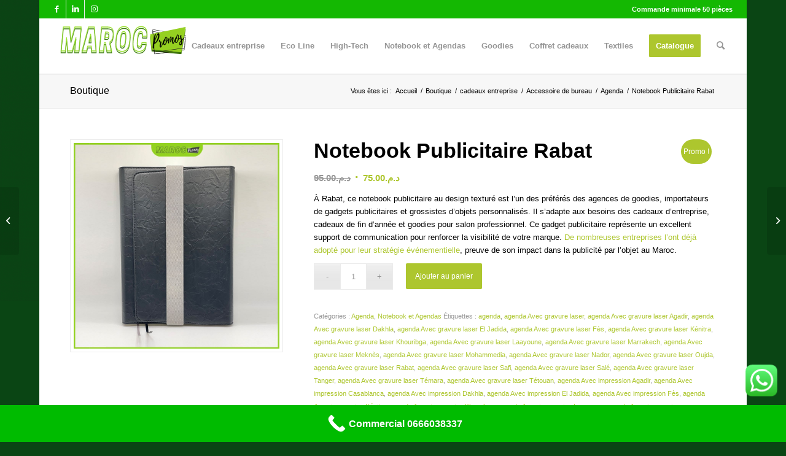

--- FILE ---
content_type: text/html; charset=UTF-8
request_url: https://maroc-promos.com/produit/notebook-publicitaire-rabat/
body_size: 33602
content:
<!DOCTYPE html>
<html lang="fr-FR" class="html_boxed responsive av-preloader-disabled  html_header_top html_logo_left html_main_nav_header html_menu_right html_slim html_header_sticky html_header_shrinking html_header_topbar_active html_mobile_menu_phone html_header_searchicon html_content_align_center html_header_unstick_top_disabled html_header_stretch html_minimal_header html_minimal_header_shadow html_av-submenu-hidden html_av-submenu-display-click html_av-overlay-side html_av-overlay-side-classic html_av-submenu-clone html_entry_id_851 av-cookies-no-cookie-consent av-no-preview av-default-lightbox html_text_menu_active av-mobile-menu-switch-default">
<head>
<meta charset="UTF-8" />


<!-- mobile setting -->
<meta name="viewport" content="width=device-width, initial-scale=1">

<!-- Scripts/CSS and wp_head hook -->
<meta name='robots' content='index, follow, max-image-preview:large, max-snippet:-1, max-video-preview:-1' />
	<style>img:is([sizes="auto" i], [sizes^="auto," i]) { contain-intrinsic-size: 3000px 1500px }</style>
	<style type="text/css">@font-face { font-family: 'star'; src: url('https://maroc-promos.com/wp-content/plugins/woocommerce/assets/fonts/star.eot'); src: url('https://maroc-promos.com/wp-content/plugins/woocommerce/assets/fonts/star.eot?#iefix') format('embedded-opentype'), 	  url('https://maroc-promos.com/wp-content/plugins/woocommerce/assets/fonts/star.woff') format('woff'), 	  url('https://maroc-promos.com/wp-content/plugins/woocommerce/assets/fonts/star.ttf') format('truetype'), 	  url('https://maroc-promos.com/wp-content/plugins/woocommerce/assets/fonts/star.svg#star') format('svg'); font-weight: normal; font-style: normal;  } @font-face { font-family: 'WooCommerce'; src: url('https://maroc-promos.com/wp-content/plugins/woocommerce/assets/fonts/WooCommerce.eot'); src: url('https://maroc-promos.com/wp-content/plugins/woocommerce/assets/fonts/WooCommerce.eot?#iefix') format('embedded-opentype'), 	  url('https://maroc-promos.com/wp-content/plugins/woocommerce/assets/fonts/WooCommerce.woff') format('woff'), 	  url('https://maroc-promos.com/wp-content/plugins/woocommerce/assets/fonts/WooCommerce.ttf') format('truetype'), 	  url('https://maroc-promos.com/wp-content/plugins/woocommerce/assets/fonts/WooCommerce.svg#WooCommerce') format('svg'); font-weight: normal; font-style: normal;  } </style>
	<!-- This site is optimized with the Yoast SEO plugin v25.5 - https://yoast.com/wordpress/plugins/seo/ -->
	<title>Notebook publicitaire Rabat – Goodies entreprise au Maroc</title>
	<meta name="description" content="Optez pour un notebook publicitaire élégant à Rabat. Idéal pour la visibilité de marque et les cadeaux corporate au Maroc." />
	<link rel="canonical" href="https://maroc-promos.com/produit/notebook-publicitaire-rabat/" />
	<meta property="og:locale" content="fr_FR" />
	<meta property="og:type" content="article" />
	<meta property="og:title" content="Notebook publicitaire Rabat – Goodies entreprise au Maroc" />
	<meta property="og:description" content="Optez pour un notebook publicitaire élégant à Rabat. Idéal pour la visibilité de marque et les cadeaux corporate au Maroc." />
	<meta property="og:url" content="https://maroc-promos.com/produit/notebook-publicitaire-rabat/" />
	<meta property="og:site_name" content="Maroc promos" />
	<meta property="article:modified_time" content="2025-06-24T16:46:11+00:00" />
	<meta property="og:image" content="https://maroc-promos.com/wp-content/uploads/2021/05/380.jpg" />
	<meta property="og:image:width" content="1080" />
	<meta property="og:image:height" content="1080" />
	<meta property="og:image:type" content="image/jpeg" />
	<meta name="twitter:card" content="summary_large_image" />
	<meta name="twitter:image" content="https://maroc-promos.com/wp-content/uploads/2021/05/IMG_5757-scaled.jpg" />
	<meta name="twitter:label1" content="Durée de lecture estimée" />
	<meta name="twitter:data1" content="3 minutes" />
	<script type="application/ld+json" class="yoast-schema-graph">{"@context":"https://schema.org","@graph":[{"@type":"WebPage","@id":"https://maroc-promos.com/produit/notebook-publicitaire-rabat/","url":"https://maroc-promos.com/produit/notebook-publicitaire-rabat/","name":"Notebook publicitaire Rabat – Goodies entreprise au Maroc","isPartOf":{"@id":"https://maroc-promos.com/#website"},"primaryImageOfPage":{"@id":"https://maroc-promos.com/produit/notebook-publicitaire-rabat/#primaryimage"},"image":{"@id":"https://maroc-promos.com/produit/notebook-publicitaire-rabat/#primaryimage"},"thumbnailUrl":"https://maroc-promos.com/wp-content/uploads/2021/05/380.jpg","datePublished":"2021-05-19T12:45:18+00:00","dateModified":"2025-06-24T16:46:11+00:00","description":"Optez pour un notebook publicitaire élégant à Rabat. Idéal pour la visibilité de marque et les cadeaux corporate au Maroc.","breadcrumb":{"@id":"https://maroc-promos.com/produit/notebook-publicitaire-rabat/#breadcrumb"},"inLanguage":"fr-FR","potentialAction":[{"@type":"ReadAction","target":["https://maroc-promos.com/produit/notebook-publicitaire-rabat/"]}]},{"@type":"ImageObject","inLanguage":"fr-FR","@id":"https://maroc-promos.com/produit/notebook-publicitaire-rabat/#primaryimage","url":"https://maroc-promos.com/wp-content/uploads/2021/05/380.jpg","contentUrl":"https://maroc-promos.com/wp-content/uploads/2021/05/380.jpg","width":1080,"height":1080,"caption":"Notebook Publicitaire Rabat"},{"@type":"BreadcrumbList","@id":"https://maroc-promos.com/produit/notebook-publicitaire-rabat/#breadcrumb","itemListElement":[{"@type":"ListItem","position":1,"name":"Home","item":"https://maroc-promos.com/"},{"@type":"ListItem","position":2,"name":"Boutique","item":"https://maroc-promos.com/boutique/"},{"@type":"ListItem","position":3,"name":"Notebook Publicitaire Rabat"}]},{"@type":"WebSite","@id":"https://maroc-promos.com/#website","url":"https://maroc-promos.com/","name":"Maroc promos","description":"Un site utilisant WordPress","potentialAction":[{"@type":"SearchAction","target":{"@type":"EntryPoint","urlTemplate":"https://maroc-promos.com/?s={search_term_string}"},"query-input":{"@type":"PropertyValueSpecification","valueRequired":true,"valueName":"search_term_string"}}],"inLanguage":"fr-FR"}]}</script>
	<!-- / Yoast SEO plugin. -->


<link rel='dns-prefetch' href='//www.googletagmanager.com' />
<link rel="alternate" type="application/rss+xml" title="Maroc promos &raquo; Flux" href="https://maroc-promos.com/feed/" />
<link rel="alternate" type="application/rss+xml" title="Maroc promos &raquo; Flux des commentaires" href="https://maroc-promos.com/comments/feed/" />
<link rel="alternate" type="application/rss+xml" title="Maroc promos &raquo; Notebook Publicitaire Rabat Flux des commentaires" href="https://maroc-promos.com/produit/notebook-publicitaire-rabat/feed/" />
<script type="text/javascript">
/* <![CDATA[ */
window._wpemojiSettings = {"baseUrl":"https:\/\/s.w.org\/images\/core\/emoji\/16.0.1\/72x72\/","ext":".png","svgUrl":"https:\/\/s.w.org\/images\/core\/emoji\/16.0.1\/svg\/","svgExt":".svg","source":{"concatemoji":"https:\/\/maroc-promos.com\/wp-includes\/js\/wp-emoji-release.min.js?ver=6.8.3"}};
/*! This file is auto-generated */
!function(s,n){var o,i,e;function c(e){try{var t={supportTests:e,timestamp:(new Date).valueOf()};sessionStorage.setItem(o,JSON.stringify(t))}catch(e){}}function p(e,t,n){e.clearRect(0,0,e.canvas.width,e.canvas.height),e.fillText(t,0,0);var t=new Uint32Array(e.getImageData(0,0,e.canvas.width,e.canvas.height).data),a=(e.clearRect(0,0,e.canvas.width,e.canvas.height),e.fillText(n,0,0),new Uint32Array(e.getImageData(0,0,e.canvas.width,e.canvas.height).data));return t.every(function(e,t){return e===a[t]})}function u(e,t){e.clearRect(0,0,e.canvas.width,e.canvas.height),e.fillText(t,0,0);for(var n=e.getImageData(16,16,1,1),a=0;a<n.data.length;a++)if(0!==n.data[a])return!1;return!0}function f(e,t,n,a){switch(t){case"flag":return n(e,"\ud83c\udff3\ufe0f\u200d\u26a7\ufe0f","\ud83c\udff3\ufe0f\u200b\u26a7\ufe0f")?!1:!n(e,"\ud83c\udde8\ud83c\uddf6","\ud83c\udde8\u200b\ud83c\uddf6")&&!n(e,"\ud83c\udff4\udb40\udc67\udb40\udc62\udb40\udc65\udb40\udc6e\udb40\udc67\udb40\udc7f","\ud83c\udff4\u200b\udb40\udc67\u200b\udb40\udc62\u200b\udb40\udc65\u200b\udb40\udc6e\u200b\udb40\udc67\u200b\udb40\udc7f");case"emoji":return!a(e,"\ud83e\udedf")}return!1}function g(e,t,n,a){var r="undefined"!=typeof WorkerGlobalScope&&self instanceof WorkerGlobalScope?new OffscreenCanvas(300,150):s.createElement("canvas"),o=r.getContext("2d",{willReadFrequently:!0}),i=(o.textBaseline="top",o.font="600 32px Arial",{});return e.forEach(function(e){i[e]=t(o,e,n,a)}),i}function t(e){var t=s.createElement("script");t.src=e,t.defer=!0,s.head.appendChild(t)}"undefined"!=typeof Promise&&(o="wpEmojiSettingsSupports",i=["flag","emoji"],n.supports={everything:!0,everythingExceptFlag:!0},e=new Promise(function(e){s.addEventListener("DOMContentLoaded",e,{once:!0})}),new Promise(function(t){var n=function(){try{var e=JSON.parse(sessionStorage.getItem(o));if("object"==typeof e&&"number"==typeof e.timestamp&&(new Date).valueOf()<e.timestamp+604800&&"object"==typeof e.supportTests)return e.supportTests}catch(e){}return null}();if(!n){if("undefined"!=typeof Worker&&"undefined"!=typeof OffscreenCanvas&&"undefined"!=typeof URL&&URL.createObjectURL&&"undefined"!=typeof Blob)try{var e="postMessage("+g.toString()+"("+[JSON.stringify(i),f.toString(),p.toString(),u.toString()].join(",")+"));",a=new Blob([e],{type:"text/javascript"}),r=new Worker(URL.createObjectURL(a),{name:"wpTestEmojiSupports"});return void(r.onmessage=function(e){c(n=e.data),r.terminate(),t(n)})}catch(e){}c(n=g(i,f,p,u))}t(n)}).then(function(e){for(var t in e)n.supports[t]=e[t],n.supports.everything=n.supports.everything&&n.supports[t],"flag"!==t&&(n.supports.everythingExceptFlag=n.supports.everythingExceptFlag&&n.supports[t]);n.supports.everythingExceptFlag=n.supports.everythingExceptFlag&&!n.supports.flag,n.DOMReady=!1,n.readyCallback=function(){n.DOMReady=!0}}).then(function(){return e}).then(function(){var e;n.supports.everything||(n.readyCallback(),(e=n.source||{}).concatemoji?t(e.concatemoji):e.wpemoji&&e.twemoji&&(t(e.twemoji),t(e.wpemoji)))}))}((window,document),window._wpemojiSettings);
/* ]]> */
</script>
<style>@media screen and (max-width: 650px) {body {padding-bottom:60px;}}</style><link rel='stylesheet' id='ht_ctc_main_css-css' href='https://maroc-promos.com/wp-content/plugins/click-to-chat-for-whatsapp/new/inc/assets/css/main.css?ver=4.22' type='text/css' media='all' />
<style id='wp-emoji-styles-inline-css' type='text/css'>

	img.wp-smiley, img.emoji {
		display: inline !important;
		border: none !important;
		box-shadow: none !important;
		height: 1em !important;
		width: 1em !important;
		margin: 0 0.07em !important;
		vertical-align: -0.1em !important;
		background: none !important;
		padding: 0 !important;
	}
</style>
<link rel='stylesheet' id='wp-block-library-css' href='https://maroc-promos.com/wp-includes/css/dist/block-library/style.min.css?ver=6.8.3' type='text/css' media='all' />
<style id='global-styles-inline-css' type='text/css'>
:root{--wp--preset--aspect-ratio--square: 1;--wp--preset--aspect-ratio--4-3: 4/3;--wp--preset--aspect-ratio--3-4: 3/4;--wp--preset--aspect-ratio--3-2: 3/2;--wp--preset--aspect-ratio--2-3: 2/3;--wp--preset--aspect-ratio--16-9: 16/9;--wp--preset--aspect-ratio--9-16: 9/16;--wp--preset--color--black: #000000;--wp--preset--color--cyan-bluish-gray: #abb8c3;--wp--preset--color--white: #ffffff;--wp--preset--color--pale-pink: #f78da7;--wp--preset--color--vivid-red: #cf2e2e;--wp--preset--color--luminous-vivid-orange: #ff6900;--wp--preset--color--luminous-vivid-amber: #fcb900;--wp--preset--color--light-green-cyan: #7bdcb5;--wp--preset--color--vivid-green-cyan: #00d084;--wp--preset--color--pale-cyan-blue: #8ed1fc;--wp--preset--color--vivid-cyan-blue: #0693e3;--wp--preset--color--vivid-purple: #9b51e0;--wp--preset--color--metallic-red: #b02b2c;--wp--preset--color--maximum-yellow-red: #edae44;--wp--preset--color--yellow-sun: #eeee22;--wp--preset--color--palm-leaf: #83a846;--wp--preset--color--aero: #7bb0e7;--wp--preset--color--old-lavender: #745f7e;--wp--preset--color--steel-teal: #5f8789;--wp--preset--color--raspberry-pink: #d65799;--wp--preset--color--medium-turquoise: #4ecac2;--wp--preset--gradient--vivid-cyan-blue-to-vivid-purple: linear-gradient(135deg,rgba(6,147,227,1) 0%,rgb(155,81,224) 100%);--wp--preset--gradient--light-green-cyan-to-vivid-green-cyan: linear-gradient(135deg,rgb(122,220,180) 0%,rgb(0,208,130) 100%);--wp--preset--gradient--luminous-vivid-amber-to-luminous-vivid-orange: linear-gradient(135deg,rgba(252,185,0,1) 0%,rgba(255,105,0,1) 100%);--wp--preset--gradient--luminous-vivid-orange-to-vivid-red: linear-gradient(135deg,rgba(255,105,0,1) 0%,rgb(207,46,46) 100%);--wp--preset--gradient--very-light-gray-to-cyan-bluish-gray: linear-gradient(135deg,rgb(238,238,238) 0%,rgb(169,184,195) 100%);--wp--preset--gradient--cool-to-warm-spectrum: linear-gradient(135deg,rgb(74,234,220) 0%,rgb(151,120,209) 20%,rgb(207,42,186) 40%,rgb(238,44,130) 60%,rgb(251,105,98) 80%,rgb(254,248,76) 100%);--wp--preset--gradient--blush-light-purple: linear-gradient(135deg,rgb(255,206,236) 0%,rgb(152,150,240) 100%);--wp--preset--gradient--blush-bordeaux: linear-gradient(135deg,rgb(254,205,165) 0%,rgb(254,45,45) 50%,rgb(107,0,62) 100%);--wp--preset--gradient--luminous-dusk: linear-gradient(135deg,rgb(255,203,112) 0%,rgb(199,81,192) 50%,rgb(65,88,208) 100%);--wp--preset--gradient--pale-ocean: linear-gradient(135deg,rgb(255,245,203) 0%,rgb(182,227,212) 50%,rgb(51,167,181) 100%);--wp--preset--gradient--electric-grass: linear-gradient(135deg,rgb(202,248,128) 0%,rgb(113,206,126) 100%);--wp--preset--gradient--midnight: linear-gradient(135deg,rgb(2,3,129) 0%,rgb(40,116,252) 100%);--wp--preset--font-size--small: 1rem;--wp--preset--font-size--medium: 1.125rem;--wp--preset--font-size--large: 1.75rem;--wp--preset--font-size--x-large: clamp(1.75rem, 3vw, 2.25rem);--wp--preset--spacing--20: 0.44rem;--wp--preset--spacing--30: 0.67rem;--wp--preset--spacing--40: 1rem;--wp--preset--spacing--50: 1.5rem;--wp--preset--spacing--60: 2.25rem;--wp--preset--spacing--70: 3.38rem;--wp--preset--spacing--80: 5.06rem;--wp--preset--shadow--natural: 6px 6px 9px rgba(0, 0, 0, 0.2);--wp--preset--shadow--deep: 12px 12px 50px rgba(0, 0, 0, 0.4);--wp--preset--shadow--sharp: 6px 6px 0px rgba(0, 0, 0, 0.2);--wp--preset--shadow--outlined: 6px 6px 0px -3px rgba(255, 255, 255, 1), 6px 6px rgba(0, 0, 0, 1);--wp--preset--shadow--crisp: 6px 6px 0px rgba(0, 0, 0, 1);}:root { --wp--style--global--content-size: 800px;--wp--style--global--wide-size: 1130px; }:where(body) { margin: 0; }.wp-site-blocks > .alignleft { float: left; margin-right: 2em; }.wp-site-blocks > .alignright { float: right; margin-left: 2em; }.wp-site-blocks > .aligncenter { justify-content: center; margin-left: auto; margin-right: auto; }:where(.is-layout-flex){gap: 0.5em;}:where(.is-layout-grid){gap: 0.5em;}.is-layout-flow > .alignleft{float: left;margin-inline-start: 0;margin-inline-end: 2em;}.is-layout-flow > .alignright{float: right;margin-inline-start: 2em;margin-inline-end: 0;}.is-layout-flow > .aligncenter{margin-left: auto !important;margin-right: auto !important;}.is-layout-constrained > .alignleft{float: left;margin-inline-start: 0;margin-inline-end: 2em;}.is-layout-constrained > .alignright{float: right;margin-inline-start: 2em;margin-inline-end: 0;}.is-layout-constrained > .aligncenter{margin-left: auto !important;margin-right: auto !important;}.is-layout-constrained > :where(:not(.alignleft):not(.alignright):not(.alignfull)){max-width: var(--wp--style--global--content-size);margin-left: auto !important;margin-right: auto !important;}.is-layout-constrained > .alignwide{max-width: var(--wp--style--global--wide-size);}body .is-layout-flex{display: flex;}.is-layout-flex{flex-wrap: wrap;align-items: center;}.is-layout-flex > :is(*, div){margin: 0;}body .is-layout-grid{display: grid;}.is-layout-grid > :is(*, div){margin: 0;}body{padding-top: 0px;padding-right: 0px;padding-bottom: 0px;padding-left: 0px;}a:where(:not(.wp-element-button)){text-decoration: underline;}:root :where(.wp-element-button, .wp-block-button__link){background-color: #32373c;border-width: 0;color: #fff;font-family: inherit;font-size: inherit;line-height: inherit;padding: calc(0.667em + 2px) calc(1.333em + 2px);text-decoration: none;}.has-black-color{color: var(--wp--preset--color--black) !important;}.has-cyan-bluish-gray-color{color: var(--wp--preset--color--cyan-bluish-gray) !important;}.has-white-color{color: var(--wp--preset--color--white) !important;}.has-pale-pink-color{color: var(--wp--preset--color--pale-pink) !important;}.has-vivid-red-color{color: var(--wp--preset--color--vivid-red) !important;}.has-luminous-vivid-orange-color{color: var(--wp--preset--color--luminous-vivid-orange) !important;}.has-luminous-vivid-amber-color{color: var(--wp--preset--color--luminous-vivid-amber) !important;}.has-light-green-cyan-color{color: var(--wp--preset--color--light-green-cyan) !important;}.has-vivid-green-cyan-color{color: var(--wp--preset--color--vivid-green-cyan) !important;}.has-pale-cyan-blue-color{color: var(--wp--preset--color--pale-cyan-blue) !important;}.has-vivid-cyan-blue-color{color: var(--wp--preset--color--vivid-cyan-blue) !important;}.has-vivid-purple-color{color: var(--wp--preset--color--vivid-purple) !important;}.has-metallic-red-color{color: var(--wp--preset--color--metallic-red) !important;}.has-maximum-yellow-red-color{color: var(--wp--preset--color--maximum-yellow-red) !important;}.has-yellow-sun-color{color: var(--wp--preset--color--yellow-sun) !important;}.has-palm-leaf-color{color: var(--wp--preset--color--palm-leaf) !important;}.has-aero-color{color: var(--wp--preset--color--aero) !important;}.has-old-lavender-color{color: var(--wp--preset--color--old-lavender) !important;}.has-steel-teal-color{color: var(--wp--preset--color--steel-teal) !important;}.has-raspberry-pink-color{color: var(--wp--preset--color--raspberry-pink) !important;}.has-medium-turquoise-color{color: var(--wp--preset--color--medium-turquoise) !important;}.has-black-background-color{background-color: var(--wp--preset--color--black) !important;}.has-cyan-bluish-gray-background-color{background-color: var(--wp--preset--color--cyan-bluish-gray) !important;}.has-white-background-color{background-color: var(--wp--preset--color--white) !important;}.has-pale-pink-background-color{background-color: var(--wp--preset--color--pale-pink) !important;}.has-vivid-red-background-color{background-color: var(--wp--preset--color--vivid-red) !important;}.has-luminous-vivid-orange-background-color{background-color: var(--wp--preset--color--luminous-vivid-orange) !important;}.has-luminous-vivid-amber-background-color{background-color: var(--wp--preset--color--luminous-vivid-amber) !important;}.has-light-green-cyan-background-color{background-color: var(--wp--preset--color--light-green-cyan) !important;}.has-vivid-green-cyan-background-color{background-color: var(--wp--preset--color--vivid-green-cyan) !important;}.has-pale-cyan-blue-background-color{background-color: var(--wp--preset--color--pale-cyan-blue) !important;}.has-vivid-cyan-blue-background-color{background-color: var(--wp--preset--color--vivid-cyan-blue) !important;}.has-vivid-purple-background-color{background-color: var(--wp--preset--color--vivid-purple) !important;}.has-metallic-red-background-color{background-color: var(--wp--preset--color--metallic-red) !important;}.has-maximum-yellow-red-background-color{background-color: var(--wp--preset--color--maximum-yellow-red) !important;}.has-yellow-sun-background-color{background-color: var(--wp--preset--color--yellow-sun) !important;}.has-palm-leaf-background-color{background-color: var(--wp--preset--color--palm-leaf) !important;}.has-aero-background-color{background-color: var(--wp--preset--color--aero) !important;}.has-old-lavender-background-color{background-color: var(--wp--preset--color--old-lavender) !important;}.has-steel-teal-background-color{background-color: var(--wp--preset--color--steel-teal) !important;}.has-raspberry-pink-background-color{background-color: var(--wp--preset--color--raspberry-pink) !important;}.has-medium-turquoise-background-color{background-color: var(--wp--preset--color--medium-turquoise) !important;}.has-black-border-color{border-color: var(--wp--preset--color--black) !important;}.has-cyan-bluish-gray-border-color{border-color: var(--wp--preset--color--cyan-bluish-gray) !important;}.has-white-border-color{border-color: var(--wp--preset--color--white) !important;}.has-pale-pink-border-color{border-color: var(--wp--preset--color--pale-pink) !important;}.has-vivid-red-border-color{border-color: var(--wp--preset--color--vivid-red) !important;}.has-luminous-vivid-orange-border-color{border-color: var(--wp--preset--color--luminous-vivid-orange) !important;}.has-luminous-vivid-amber-border-color{border-color: var(--wp--preset--color--luminous-vivid-amber) !important;}.has-light-green-cyan-border-color{border-color: var(--wp--preset--color--light-green-cyan) !important;}.has-vivid-green-cyan-border-color{border-color: var(--wp--preset--color--vivid-green-cyan) !important;}.has-pale-cyan-blue-border-color{border-color: var(--wp--preset--color--pale-cyan-blue) !important;}.has-vivid-cyan-blue-border-color{border-color: var(--wp--preset--color--vivid-cyan-blue) !important;}.has-vivid-purple-border-color{border-color: var(--wp--preset--color--vivid-purple) !important;}.has-metallic-red-border-color{border-color: var(--wp--preset--color--metallic-red) !important;}.has-maximum-yellow-red-border-color{border-color: var(--wp--preset--color--maximum-yellow-red) !important;}.has-yellow-sun-border-color{border-color: var(--wp--preset--color--yellow-sun) !important;}.has-palm-leaf-border-color{border-color: var(--wp--preset--color--palm-leaf) !important;}.has-aero-border-color{border-color: var(--wp--preset--color--aero) !important;}.has-old-lavender-border-color{border-color: var(--wp--preset--color--old-lavender) !important;}.has-steel-teal-border-color{border-color: var(--wp--preset--color--steel-teal) !important;}.has-raspberry-pink-border-color{border-color: var(--wp--preset--color--raspberry-pink) !important;}.has-medium-turquoise-border-color{border-color: var(--wp--preset--color--medium-turquoise) !important;}.has-vivid-cyan-blue-to-vivid-purple-gradient-background{background: var(--wp--preset--gradient--vivid-cyan-blue-to-vivid-purple) !important;}.has-light-green-cyan-to-vivid-green-cyan-gradient-background{background: var(--wp--preset--gradient--light-green-cyan-to-vivid-green-cyan) !important;}.has-luminous-vivid-amber-to-luminous-vivid-orange-gradient-background{background: var(--wp--preset--gradient--luminous-vivid-amber-to-luminous-vivid-orange) !important;}.has-luminous-vivid-orange-to-vivid-red-gradient-background{background: var(--wp--preset--gradient--luminous-vivid-orange-to-vivid-red) !important;}.has-very-light-gray-to-cyan-bluish-gray-gradient-background{background: var(--wp--preset--gradient--very-light-gray-to-cyan-bluish-gray) !important;}.has-cool-to-warm-spectrum-gradient-background{background: var(--wp--preset--gradient--cool-to-warm-spectrum) !important;}.has-blush-light-purple-gradient-background{background: var(--wp--preset--gradient--blush-light-purple) !important;}.has-blush-bordeaux-gradient-background{background: var(--wp--preset--gradient--blush-bordeaux) !important;}.has-luminous-dusk-gradient-background{background: var(--wp--preset--gradient--luminous-dusk) !important;}.has-pale-ocean-gradient-background{background: var(--wp--preset--gradient--pale-ocean) !important;}.has-electric-grass-gradient-background{background: var(--wp--preset--gradient--electric-grass) !important;}.has-midnight-gradient-background{background: var(--wp--preset--gradient--midnight) !important;}.has-small-font-size{font-size: var(--wp--preset--font-size--small) !important;}.has-medium-font-size{font-size: var(--wp--preset--font-size--medium) !important;}.has-large-font-size{font-size: var(--wp--preset--font-size--large) !important;}.has-x-large-font-size{font-size: var(--wp--preset--font-size--x-large) !important;}
:where(.wp-block-post-template.is-layout-flex){gap: 1.25em;}:where(.wp-block-post-template.is-layout-grid){gap: 1.25em;}
:where(.wp-block-columns.is-layout-flex){gap: 2em;}:where(.wp-block-columns.is-layout-grid){gap: 2em;}
:root :where(.wp-block-pullquote){font-size: 1.5em;line-height: 1.6;}
</style>
<style id='woocommerce-inline-inline-css' type='text/css'>
.woocommerce form .form-row .required { visibility: visible; }
</style>
<link rel='stylesheet' id='brands-styles-css' href='https://maroc-promos.com/wp-content/plugins/woocommerce/assets/css/brands.css?ver=10.0.5' type='text/css' media='all' />
<link rel='stylesheet' id='avia-merged-styles-css' href='https://maroc-promos.com/wp-content/uploads/dynamic_avia/avia-merged-styles-2822d2c1e766e2a6432d676feb944353---694fe2b09557c.css' type='text/css' media='all' />
<link rel='stylesheet' id='call-now-button-modern-style-css' href='https://maroc-promos.com/wp-content/plugins/call-now-button/resources/style/modern.css?ver=1.5.1' type='text/css' media='all' />
<script type="text/javascript" id="real3d-flipbook-global-js-extra">
/* <![CDATA[ */
var flipbookOptions_global = {"pages":[],"pdfUrl":"","printPdfUrl":"","tableOfContent":[],"id":"","bookId":"","date":"","lightboxThumbnailUrl":"","mode":"normal","viewMode":"webgl","pageTextureSize":"2048","pageTextureSizeSmall":"1024","pageTextureSizeMobile":"","pageTextureSizeMobileSmall":"1000","minPixelRatio":"1","pdfTextLayer":"true","zoomMin":"0.9","zoomStep":"2","zoomSize":"","zoomReset":"false","doubleClickZoom":"true","pageDrag":"true","singlePageMode":"false","pageFlipDuration":"1","sound":"true","startPage":"1","pageNumberOffset":"0","deeplinking":{"enabled":"false","prefix":""},"responsiveView":"true","responsiveViewTreshold":"768","responsiveViewRatio":"1","cover":"true","backCover":"true","scaleCover":"false","pageCaptions":"false","height":"400","responsiveHeight":"true","containerRatio":"","thumbnailsOnStart":"false","contentOnStart":"false","searchOnStart":"","searchResultsThumbs":"false","tableOfContentCloseOnClick":"true","thumbsCloseOnClick":"true","autoplayOnStart":"false","autoplayInterval":"3000","autoplayLoop":"true","autoplayStartPage":"1","rightToLeft":"false","pageWidth":"","pageHeight":"","thumbSize":"130","logoImg":"","logoUrl":"","logoUrlTarget":"","logoCSS":"position:absolute;left:0;top:0;","menuSelector":"","zIndex":"auto","preloaderText":"","googleAnalyticsTrackingCode":"","pdfBrowserViewerIfIE":"false","modeMobile":"","viewModeMobile":"","aspectMobile":"","aspectRatioMobile":"","singlePageModeIfMobile":"false","logoHideOnMobile":"false","mobile":{"thumbnailsOnStart":"false","contentOnStart":"false","pagesInMemory":"6","bitmapResizeHeight":"","bitmapResizeQuality":"","currentPage":{"enabled":"false"},"pdfUrl":""},"lightboxCssClass":"","lightboxLink":"","lightboxLinkNewWindow":"true","lightboxBackground":"rgb(81, 85, 88)","lightboxBackgroundPattern":"","lightboxBackgroundImage":"","lightboxContainerCSS":"display:inline-block;padding:10px;","lightboxThumbnailHeight":"150","lightboxThumbnailUrlCSS":"display:block;","lightboxThumbnailInfo":"false","lightboxThumbnailInfoText":"","lightboxThumbnailInfoCSS":"top: 0;  width: 100%; height: 100%; font-size: 16px; color: #000; background: rgba(255,255,255,.8); ","showTitle":"false","showDate":"false","hideThumbnail":"false","lightboxText":"","lightboxTextCSS":"display:block;","lightboxTextPosition":"top","lightBoxOpened":"false","lightBoxFullscreen":"false","lightboxStartPage":"","lightboxMarginV":"0","lightboxMarginH":"0","lights":"true","lightPositionX":"0","lightPositionY":"150","lightPositionZ":"1400","lightIntensity":"0.6","shadows":"true","shadowMapSize":"2048","shadowOpacity":"0.2","shadowDistance":"15","pageHardness":"2","coverHardness":"2","pageRoughness":"1","pageMetalness":"0","pageSegmentsW":"6","pageSegmentsH":"1","pagesInMemory":"20","bitmapResizeHeight":"","bitmapResizeQuality":"","pageMiddleShadowSize":"2","pageMiddleShadowColorL":"#999999","pageMiddleShadowColorR":"#777777","antialias":"false","pan":"0","tilt":"0","rotateCameraOnMouseDrag":"true","panMax":"20","panMin":"-20","tiltMax":"0","tiltMin":"-60","currentPage":{"enabled":"true","title":"Current page","hAlign":"left","vAlign":"top"},"btnAutoplay":{"enabled":"true","title":"Autoplay","icon":"fa-play","iconAlt":"fa-pause","icon2":"play_arrow","iconAlt2":"pause"},"btnNext":{"enabled":"true","title":"Next Page","icon":"fa-chevron-right","icon2":"chevron_right"},"btnLast":{"enabled":"false","title":"Last Page","icon":"fa-angle-double-right","icon2":"last_page"},"btnPrev":{"enabled":"true","title":"Previous Page","icon":"fa-chevron-left","icon2":"chevron_left"},"btnFirst":{"enabled":"false","title":"First Page","icon":"fa-angle-double-left","icon2":"first_page"},"btnZoomIn":{"enabled":"true","title":"Zoom in","icon":"fa-plus","icon2":"zoom_in"},"btnZoomOut":{"enabled":"true","title":"Zoom out","icon":"fa-minus","icon2":"zoom_out"},"btnToc":{"enabled":"true","title":"Table of Contents","icon":"fa-list-ol","icon2":"toc"},"btnThumbs":{"enabled":"true","title":"Pages","icon":"fa-th-large","icon2":"view_module"},"btnShare":{"enabled":"true","title":"Share","icon":"fa-share-alt","icon2":"share"},"btnNotes":{"enabled":"false","title":"Notes"},"btnDownloadPages":{"enabled":"false","url":"","title":"Download pages","icon":"fa-download","icon2":"file_download"},"btnDownloadPdf":{"enabled":"false","url":"","title":"Download PDF","forceDownload":"true","openInNewWindow":"true","icon":"fa-file","icon2":"picture_as_pdf"},"btnSound":{"enabled":"true","title":"Sound","icon":"fa-volume-up","iconAlt":"fa-volume-off","icon2":"volume_up","iconAlt2":"volume_mute"},"btnExpand":{"enabled":"true","title":"Toggle fullscreen","icon":"fa-expand","iconAlt":"fa-compress","icon2":"fullscreen","iconAlt2":"fullscreen_exit"},"btnSingle":{"enabled":"true","title":"Toggle single page"},"btnSearch":{"enabled":"false","title":"Search","icon":"fas fa-search","icon2":"search"},"search":{"enabled":"false","title":"Search"},"btnBookmark":{"enabled":"false","title":"Bookmark","icon":"fas fa-bookmark","icon2":"bookmark"},"btnPrint":{"enabled":"true","title":"Print","icon":"fa-print","icon2":"print"},"btnTools":{"enabled":"true","title":"Tools"},"btnClose":{"enabled":"true","title":"Close"},"whatsapp":{"enabled":"true"},"twitter":{"enabled":"true","url":"","description":""},"facebook":{"enabled":"true","url":"","description":"","title":"","image":"","caption":""},"pinterest":{"enabled":"true","url":"","image":"","description":""},"email":{"enabled":"true","url":"","description":""},"linkedin":{"enabled":"true"},"digg":{"enabled":"false"},"reddit":{"enabled":"false"},"shareUrl":"","shareTitle":"","shareImage":"","layout":"1","icons":"FontAwesome","skin":"light","useFontAwesome5":"true","sideNavigationButtons":"true","menuNavigationButtons":"false","backgroundColor":"rgb(81, 85, 88)","backgroundPattern":"","backgroundImage":"","backgroundTransparent":"false","menuBackground":"","menuShadow":"","menuMargin":"0","menuPadding":"0","menuOverBook":"false","menuFloating":"false","menuTransparent":"false","menu2Background":"","menu2Shadow":"","menu2Margin":"0","menu2Padding":"0","menu2OverBook":"true","menu2Floating":"false","menu2Transparent":"true","skinColor":"","skinBackground":"","hideMenu":"false","menuAlignHorizontal":"center","btnColor":"","btnColorHover":"","btnBackground":"none","btnRadius":"0","btnMargin":"0","btnSize":"14","btnPaddingV":"10","btnPaddingH":"10","btnShadow":"","btnTextShadow":"","btnBorder":"","arrowColor":"#fff","arrowColorHover":"#fff","arrowBackground":"rgba(0,0,0,0)","arrowBackgroundHover":"rgba(0, 0, 0, .15)","arrowRadius":"4","arrowMargin":"4","arrowSize":"40","arrowPadding":"10","arrowTextShadow":"0px 0px 1px rgba(0, 0, 0, 1)","arrowBorder":"","closeBtnColorHover":"#FFF","closeBtnBackground":"rgba(0,0,0,.4)","closeBtnRadius":"0","closeBtnMargin":"0","closeBtnSize":"20","closeBtnPadding":"5","closeBtnTextShadow":"","closeBtnBorder":"","floatingBtnColor":"","floatingBtnColorHover":"","floatingBtnBackground":"","floatingBtnBackgroundHover":"","floatingBtnRadius":"","floatingBtnMargin":"","floatingBtnSize":"","floatingBtnPadding":"","floatingBtnShadow":"","floatingBtnTextShadow":"","floatingBtnBorder":"","currentPageMarginV":"5","currentPageMarginH":"5","arrowsAlwaysEnabledForNavigation":"false","arrowsDisabledNotFullscreen":"true","touchSwipeEnabled":"true","fitToWidth":"false","rightClickEnabled":"true","linkColor":"rgba(0, 0, 0, 0)","linkColorHover":"rgba(255, 255, 0, 1)","linkOpacity":"0.4","linkTarget":"_blank","pdfAutoLinks":"false","disableRange":"false","strings":{"print":"Print","printLeftPage":"Print left page","printRightPage":"Print right page","printCurrentPage":"Print current page","printAllPages":"Print all pages","download":"Download","downloadLeftPage":"Download left page","downloadRightPage":"Download right page","downloadCurrentPage":"Download current page","downloadAllPages":"Download all pages","bookmarks":"Bookmarks","bookmarkLeftPage":"Bookmark left page","bookmarkRightPage":"Bookmark right page","bookmarkCurrentPage":"Bookmark current page","search":"Search","findInDocument":"Find in document","pagesFoundContaining":"pages found containing","noMatches":"No matches","matchesFound":"matches found","page":"Page","matches":"matches","thumbnails":"Thumbnails","tableOfContent":"Table of Contents","share":"Share","pressEscToClose":"Press ESC to close","password":"Password","addNote":"Add note","typeInYourNote":"Type in your note..."},"access":"free","backgroundMusic":"","cornerCurl":"false","pdfTools":{"pageHeight":1500,"thumbHeight":200,"quality":0.8000000000000000444089209850062616169452667236328125,"textLayer":"true","autoConvert":"true"},"slug":"","convertPDFLinks":"true","convertPDFLinksWithClass":"","convertPDFLinksWithoutClass":"","overridePDFEmbedder":"true","overrideDflip":"true","overrideWonderPDFEmbed":"true","override3DFlipBook":"true","overridePDFjsViewer":"true","resumeReading":"false","previewPages":"","previewMode":"","pageTextureSizeTreshold":"1024","textLayer":"false","pdfPageScale":"","aspectRatio":"2","pdfBrowserViewerIfMobile":"false","pdfBrowserViewerFullscreen":"true","pdfBrowserViewerFullscreenTarget":"_blank","btnTocIfMobile":"true","btnThumbsIfMobile":"true","btnShareIfMobile":"false","btnDownloadPagesIfMobile":"true","btnDownloadPdfIfMobile":"true","btnSoundIfMobile":"false","btnExpandIfMobile":"true","btnPrintIfMobile":"false","lightboxCSS":"","lightboxCloseOnClick":"false","btnSelect":{"enabled":"true","icon":"fas fa-i-cursor","icon2":"text_format","title":"Select tool"},"google_plus":{"enabled":"true","url":""},"theme":"default","sideBtnColor":"#fff","sideBtnBackground":"rgba(0,0,0,.3)","sideBtnRadius":"0","sideBtnMargin":"0","sideBtnSize":"30","sideBtnPaddingV":"5","sideBtnPaddingH":"5","sideBtnShadow":"","sideBtnTextShadow":"","sideBtnBorder":"","closeBtnColor":"#FFF"};
/* ]]> */
</script>
<script type="text/javascript" src="https://maroc-promos.com/wp-includes/js/jquery/jquery.min.js?ver=3.7.1" id="jquery-core-js"></script>
<script type="text/javascript" src="https://maroc-promos.com/wp-includes/js/jquery/jquery-migrate.min.js?ver=3.4.1" id="jquery-migrate-js"></script>
<script type="text/javascript" src="https://maroc-promos.com/wp-content/plugins/woocommerce/assets/js/js-cookie/js.cookie.min.js?ver=2.1.4-wc.10.0.5" id="js-cookie-js" defer="defer" data-wp-strategy="defer"></script>
<script type="text/javascript" id="wc-cart-fragments-js-extra">
/* <![CDATA[ */
var wc_cart_fragments_params = {"ajax_url":"\/wp-admin\/admin-ajax.php","wc_ajax_url":"\/?wc-ajax=%%endpoint%%","cart_hash_key":"wc_cart_hash_07e2865b862b6b1ede1225f28ba08218","fragment_name":"wc_fragments_07e2865b862b6b1ede1225f28ba08218","request_timeout":"5000"};
/* ]]> */
</script>
<script type="text/javascript" src="https://maroc-promos.com/wp-content/plugins/woocommerce/assets/js/frontend/cart-fragments.min.js?ver=10.0.5" id="wc-cart-fragments-js" defer="defer" data-wp-strategy="defer"></script>
<script type="text/javascript" src="https://maroc-promos.com/wp-content/plugins/woocommerce/assets/js/jquery-blockui/jquery.blockUI.min.js?ver=2.7.0-wc.10.0.5" id="jquery-blockui-js" defer="defer" data-wp-strategy="defer"></script>
<script type="text/javascript" id="wc-add-to-cart-js-extra">
/* <![CDATA[ */
var wc_add_to_cart_params = {"ajax_url":"\/wp-admin\/admin-ajax.php","wc_ajax_url":"\/?wc-ajax=%%endpoint%%","i18n_view_cart":"Voir le panier","cart_url":"https:\/\/maroc-promos.com\/panier\/","is_cart":"","cart_redirect_after_add":"no"};
/* ]]> */
</script>
<script type="text/javascript" src="https://maroc-promos.com/wp-content/plugins/woocommerce/assets/js/frontend/add-to-cart.min.js?ver=10.0.5" id="wc-add-to-cart-js" defer="defer" data-wp-strategy="defer"></script>
<script type="text/javascript" id="wc-single-product-js-extra">
/* <![CDATA[ */
var wc_single_product_params = {"i18n_required_rating_text":"Veuillez s\u00e9lectionner une note","i18n_rating_options":["1\u00a0\u00e9toile sur 5","2\u00a0\u00e9toiles sur 5","3\u00a0\u00e9toiles sur 5","4\u00a0\u00e9toiles sur 5","5\u00a0\u00e9toiles sur 5"],"i18n_product_gallery_trigger_text":"Voir la galerie d\u2019images en plein \u00e9cran","review_rating_required":"yes","flexslider":{"rtl":false,"animation":"slide","smoothHeight":true,"directionNav":false,"controlNav":"thumbnails","slideshow":false,"animationSpeed":500,"animationLoop":false,"allowOneSlide":false},"zoom_enabled":"","zoom_options":[],"photoswipe_enabled":"","photoswipe_options":{"shareEl":false,"closeOnScroll":false,"history":false,"hideAnimationDuration":0,"showAnimationDuration":0},"flexslider_enabled":""};
/* ]]> */
</script>
<script type="text/javascript" src="https://maroc-promos.com/wp-content/plugins/woocommerce/assets/js/frontend/single-product.min.js?ver=10.0.5" id="wc-single-product-js" defer="defer" data-wp-strategy="defer"></script>
<script type="text/javascript" id="woocommerce-js-extra">
/* <![CDATA[ */
var woocommerce_params = {"ajax_url":"\/wp-admin\/admin-ajax.php","wc_ajax_url":"\/?wc-ajax=%%endpoint%%","i18n_password_show":"Afficher le mot de passe","i18n_password_hide":"Masquer le mot de passe"};
/* ]]> */
</script>
<script type="text/javascript" src="https://maroc-promos.com/wp-content/plugins/woocommerce/assets/js/frontend/woocommerce.min.js?ver=10.0.5" id="woocommerce-js" defer="defer" data-wp-strategy="defer"></script>
<script type="text/javascript" src="https://maroc-promos.com/wp-content/uploads/dynamic_avia/avia-head-scripts-1dcaec7ca9fdf7e163df8d3c9af0e2b5---694fe2b09bb23.js" id="avia-head-scripts-js"></script>
<link rel="https://api.w.org/" href="https://maroc-promos.com/wp-json/" /><link rel="alternate" title="JSON" type="application/json" href="https://maroc-promos.com/wp-json/wp/v2/product/851" /><link rel="EditURI" type="application/rsd+xml" title="RSD" href="https://maroc-promos.com/xmlrpc.php?rsd" />
<meta name="generator" content="WordPress 6.8.3" />
<meta name="generator" content="WooCommerce 10.0.5" />
<link rel='shortlink' href='https://maroc-promos.com/?p=851' />
<link rel="alternate" title="oEmbed (JSON)" type="application/json+oembed" href="https://maroc-promos.com/wp-json/oembed/1.0/embed?url=https%3A%2F%2Fmaroc-promos.com%2Fproduit%2Fnotebook-publicitaire-rabat%2F" />
<link rel="alternate" title="oEmbed (XML)" type="text/xml+oembed" href="https://maroc-promos.com/wp-json/oembed/1.0/embed?url=https%3A%2F%2Fmaroc-promos.com%2Fproduit%2Fnotebook-publicitaire-rabat%2F&#038;format=xml" />
<meta name="generator" content="Site Kit by Google 1.157.0" /><link rel="profile" href="https://gmpg.org/xfn/11" />
<link rel="alternate" type="application/rss+xml" title="Maroc promos RSS2 Feed" href="https://maroc-promos.com/feed/" />
<link rel="pingback" href="https://maroc-promos.com/xmlrpc.php" />
<!--[if lt IE 9]><script src="https://maroc-promos.com/wp-content/themes/enfold/js/html5shiv.js"></script><![endif]-->
<link rel="icon" href="https://maroc-promos.com/wp-content/uploads/2021/05/bracelet-vert-1-300x300.gif" type="image/gif">
	<noscript><style>.woocommerce-product-gallery{ opacity: 1 !important; }</style></noscript>
	
<!-- To speed up the rendering and to display the site as fast as possible to the user we include some styles and scripts for above the fold content inline -->
<script type="text/javascript">'use strict';var avia_is_mobile=!1;if(/Android|webOS|iPhone|iPad|iPod|BlackBerry|IEMobile|Opera Mini/i.test(navigator.userAgent)&&'ontouchstart' in document.documentElement){avia_is_mobile=!0;document.documentElement.className+=' avia_mobile '}
else{document.documentElement.className+=' avia_desktop '};document.documentElement.className+=' js_active ';(function(){var e=['-webkit-','-moz-','-ms-',''],n='',o=!1,a=!1;for(var t in e){if(e[t]+'transform' in document.documentElement.style){o=!0;n=e[t]+'transform'};if(e[t]+'perspective' in document.documentElement.style){a=!0}};if(o){document.documentElement.className+=' avia_transform '};if(a){document.documentElement.className+=' avia_transform3d '};if(typeof document.getElementsByClassName=='function'&&typeof document.documentElement.getBoundingClientRect=='function'&&avia_is_mobile==!1){if(n&&window.innerHeight>0){setTimeout(function(){var e=0,o={},a=0,t=document.getElementsByClassName('av-parallax'),i=window.pageYOffset||document.documentElement.scrollTop;for(e=0;e<t.length;e++){t[e].style.top='0px';o=t[e].getBoundingClientRect();a=Math.ceil((window.innerHeight+i-o.top)*0.3);t[e].style[n]='translate(0px, '+a+'px)';t[e].style.top='auto';t[e].className+=' enabled-parallax '}},50)}}})();</script>		<style type="text/css" id="wp-custom-css">
			@media only screen and (max-width: 767px) {
    .html_header_top.html_header_sticky #header {
    	position: fixed !important;
     }
	 .responsive #top #main {
    padding-top: 110px !important;
  }
	.slideshow_caption h2 {
        font-size: 10px !important;
    }
}		</style>
		<style type="text/css">
		@font-face {font-family: 'entypo-fontello'; font-weight: normal; font-style: normal; font-display: auto;
		src: url('https://maroc-promos.com/wp-content/themes/enfold/config-templatebuilder/avia-template-builder/assets/fonts/entypo-fontello.woff2') format('woff2'),
		url('https://maroc-promos.com/wp-content/themes/enfold/config-templatebuilder/avia-template-builder/assets/fonts/entypo-fontello.woff') format('woff'),
		url('https://maroc-promos.com/wp-content/themes/enfold/config-templatebuilder/avia-template-builder/assets/fonts/entypo-fontello.ttf') format('truetype'),
		url('https://maroc-promos.com/wp-content/themes/enfold/config-templatebuilder/avia-template-builder/assets/fonts/entypo-fontello.svg#entypo-fontello') format('svg'),
		url('https://maroc-promos.com/wp-content/themes/enfold/config-templatebuilder/avia-template-builder/assets/fonts/entypo-fontello.eot'),
		url('https://maroc-promos.com/wp-content/themes/enfold/config-templatebuilder/avia-template-builder/assets/fonts/entypo-fontello.eot?#iefix') format('embedded-opentype');
		} #top .avia-font-entypo-fontello, body .avia-font-entypo-fontello, html body [data-av_iconfont='entypo-fontello']:before{ font-family: 'entypo-fontello'; }
		</style>

<!--
Debugging Info for Theme support: 

Theme: Enfold
Version: 6.0
Installed: enfold
AviaFramework Version: 5.6
AviaBuilder Version: 5.3
aviaElementManager Version: 1.0.1
ML:512-PU:43-PLA:7
WP:6.8.3
Compress: CSS:all theme files - JS:all theme files
Updates: disabled
PLAu:6
--><!-- Google tag (gtag.js) -->
<script async src="https://www.googletagmanager.com/gtag/js?id=AW-17265242281"></script>
<script>
  window.dataLayer = window.dataLayer || [];
  function gtag(){dataLayer.push(arguments);}
  gtag('js', new Date());

  gtag('config', 'AW-17265242281');
</script>
	
</head>

<body id="top" class="wp-singular product-template-default single single-product postid-851 wp-theme-enfold boxed rtl_columns av-curtain-numeric helvetica neue-websave helvetica_neue  theme-enfold woocommerce woocommerce-page woocommerce-no-js avia-responsive-images-support avia-woocommerce-30" itemscope="itemscope" itemtype="https://schema.org/WebPage" >

	
	<div id='wrap_all'>

	
<header id='header' class='all_colors header_color light_bg_color  av_header_top av_logo_left av_main_nav_header av_menu_right av_slim av_header_sticky av_header_shrinking av_header_stretch av_mobile_menu_phone av_header_searchicon av_header_unstick_top_disabled av_minimal_header av_minimal_header_shadow av_bottom_nav_disabled  av_header_border_disabled' data-av_shrink_factor='50' role="banner" itemscope="itemscope" itemtype="https://schema.org/WPHeader" >

		<div id='header_meta' class='container_wrap container_wrap_meta  av_icon_active_left av_extra_header_active av_phone_active_right av_entry_id_851'>

			      <div class='container'>
			      <ul class='noLightbox social_bookmarks icon_count_3'><li class='social_bookmarks_facebook av-social-link-facebook social_icon_1'><a  aria-label="Lien vers Facebook" href='http://facebook.com/MarocPromos.11' aria-hidden='false' data-av_icon='' data-av_iconfont='entypo-fontello' title='Facebook'><span class='avia_hidden_link_text'>Facebook</span></a></li><li class='social_bookmarks_linkedin av-social-link-linkedin social_icon_2'><a target="_blank" aria-label="Lien vers LinkedIn" href='https://www.linkedin.com/company/maroc-promos/' aria-hidden='false' data-av_icon='' data-av_iconfont='entypo-fontello' title='LinkedIn' rel="noopener"><span class='avia_hidden_link_text'>LinkedIn</span></a></li><li class='social_bookmarks_instagram av-social-link-instagram social_icon_3'><a target="_blank" aria-label="Lien vers Instagram" href='https://www.instagram.com/marocpromosobjet?igsh=cm5uNTl6YzlyYXBp' aria-hidden='false' data-av_icon='' data-av_iconfont='entypo-fontello' title='Instagram' rel="noopener"><span class='avia_hidden_link_text'>Instagram</span></a></li></ul><div class='phone-info '><div>Commande minimale 50 pièces</div></div>			      </div>
		</div>

		<div  id='header_main' class='container_wrap container_wrap_logo'>

        <ul  class = 'menu-item cart_dropdown ' data-success='a été ajouté au panier'><li class="cart_dropdown_first"><a class='cart_dropdown_link' href='https://maroc-promos.com/panier/'><span aria-hidden='true' data-av_icon='' data-av_iconfont='entypo-fontello'></span><span class='av-cart-counter '>0</span><span class="avia_hidden_link_text">Panier</span></a><!--<span class='cart_subtotal'><span class="woocommerce-Price-amount amount"><bdi><span class="woocommerce-Price-currencySymbol">&#x62f;.&#x645;.</span>0.00</bdi></span></span>--><div class="dropdown_widget dropdown_widget_cart"><div class="avia-arrow"></div><div class="widget_shopping_cart_content"></div></div></li></ul><div class='container av-logo-container'><div class='inner-container'><span class='logo avia-standard-logo'><a href='https://maroc-promos.com/' class='' aria-label='MAROCPROMOS' title='MAROCPROMOS'><img src="https://maroc-promos.com/wp-content/uploads/2024/07/MAROCPROMOS.png" height="100" width="300" alt='Maroc promos' title='MAROCPROMOS' /></a></span><nav class='main_menu' data-selectname='Sélectionner une page'  role="navigation" itemscope="itemscope" itemtype="https://schema.org/SiteNavigationElement" ><div class="avia-menu av-main-nav-wrap"><ul role="menu" class="menu av-main-nav" id="avia-menu"><li role="menuitem" id="menu-item-2296" class="menu-item menu-item-type-taxonomy menu-item-object-product_cat current-product-ancestor menu-item-top-level menu-item-top-level-1"><a href="https://maroc-promos.com/categorie-produit/cadeaux-entreprise/" itemprop="url" tabindex="0"><span class="avia-bullet"></span><span class="avia-menu-text">Cadeaux entreprise</span><span class="avia-menu-fx"><span class="avia-arrow-wrap"><span class="avia-arrow"></span></span></span></a></li>
<li role="menuitem" id="menu-item-2295" class="menu-item menu-item-type-taxonomy menu-item-object-product_cat menu-item-top-level menu-item-top-level-2"><a href="https://maroc-promos.com/categorie-produit/ecoline/" itemprop="url" tabindex="0"><span class="avia-bullet"></span><span class="avia-menu-text">Eco Line</span><span class="avia-menu-fx"><span class="avia-arrow-wrap"><span class="avia-arrow"></span></span></span></a></li>
<li role="menuitem" id="menu-item-2297" class="menu-item menu-item-type-taxonomy menu-item-object-product_cat menu-item-top-level menu-item-top-level-3"><a href="https://maroc-promos.com/categorie-produit/high-tech/" itemprop="url" tabindex="0"><span class="avia-bullet"></span><span class="avia-menu-text">High-Tech</span><span class="avia-menu-fx"><span class="avia-arrow-wrap"><span class="avia-arrow"></span></span></span></a></li>
<li role="menuitem" id="menu-item-2303" class="menu-item menu-item-type-taxonomy menu-item-object-product_cat current-product-ancestor current-menu-parent current-product-parent menu-item-top-level menu-item-top-level-4"><a href="https://maroc-promos.com/categorie-produit/cadeaux-entreprise/accessoire-de-bureau/notebook-et-agendas/" itemprop="url" tabindex="0"><span class="avia-bullet"></span><span class="avia-menu-text">Notebook et Agendas</span><span class="avia-menu-fx"><span class="avia-arrow-wrap"><span class="avia-arrow"></span></span></span></a></li>
<li role="menuitem" id="menu-item-2301" class="menu-item menu-item-type-taxonomy menu-item-object-product_cat menu-item-mega-parent  menu-item-top-level menu-item-top-level-5"><a href="https://maroc-promos.com/categorie-produit/goodies/" itemprop="url" tabindex="0"><span class="avia-bullet"></span><span class="avia-menu-text">Goodies</span><span class="avia-menu-fx"><span class="avia-arrow-wrap"><span class="avia-arrow"></span></span></span></a></li>
<li role="menuitem" id="menu-item-2300" class="menu-item menu-item-type-taxonomy menu-item-object-product_cat menu-item-top-level menu-item-top-level-6"><a href="https://maroc-promos.com/categorie-produit/cadeaux-entreprise/coffret-cadeaux-maroc/" itemprop="url" tabindex="0"><span class="avia-bullet"></span><span class="avia-menu-text">Coffret cadeaux</span><span class="avia-menu-fx"><span class="avia-arrow-wrap"><span class="avia-arrow"></span></span></span></a></li>
<li role="menuitem" id="menu-item-2298" class="menu-item menu-item-type-taxonomy menu-item-object-product_cat menu-item-mega-parent  menu-item-top-level menu-item-top-level-7"><a href="https://maroc-promos.com/categorie-produit/textiles/" itemprop="url" tabindex="0"><span class="avia-bullet"></span><span class="avia-menu-text">Textiles</span><span class="avia-menu-fx"><span class="avia-arrow-wrap"><span class="avia-arrow"></span></span></span></a></li>
<li role="menuitem" id="menu-item-2302" class="menu-item menu-item-type-custom menu-item-object-custom av-menu-button av-menu-button-colored menu-item-top-level menu-item-top-level-8"><a href="https://maroc-promos.com/wp-content/uploads/2023/10/marocpromos-catalogue-2023.pdf" itemprop="url" tabindex="0"><span class="avia-bullet"></span><span class="avia-menu-text">Catalogue</span><span class="avia-menu-fx"><span class="avia-arrow-wrap"><span class="avia-arrow"></span></span></span></a></li>
<li id="menu-item-search" class="noMobile menu-item menu-item-search-dropdown menu-item-avia-special" role="menuitem"><a aria-label="Rechercher" href="?s=" rel="nofollow" data-avia-search-tooltip="
&lt;search&gt;
	&lt;form role=&quot;search&quot; action=&quot;https://maroc-promos.com/&quot; id=&quot;searchform&quot; method=&quot;get&quot; class=&quot;&quot;&gt;
		&lt;div&gt;
			&lt;input type=&quot;submit&quot; value=&quot;&quot; id=&quot;searchsubmit&quot; class=&quot;button avia-font-entypo-fontello&quot; title=&quot;Entrez au moins 3 caractères pour afficher une liste de résultats ou cliquez pour aller sur la page des résultats de recherche pour tous les afficher&quot; /&gt;
			&lt;input type=&quot;search&quot; id=&quot;s&quot; name=&quot;s&quot; value=&quot;&quot; aria-label=&#039;Rechercher&#039; placeholder=&#039;Rechercher&#039; required /&gt;
					&lt;/div&gt;
	&lt;/form&gt;
&lt;/search&gt;
" aria-hidden='false' data-av_icon='' data-av_iconfont='entypo-fontello'><span class="avia_hidden_link_text">Rechercher</span></a></li><li class="av-burger-menu-main menu-item-avia-special av-small-burger-icon" role="menuitem">
	        			<a href="#" aria-label="Menu" aria-hidden="false">
							<span class="av-hamburger av-hamburger--spin av-js-hamburger">
								<span class="av-hamburger-box">
						          <span class="av-hamburger-inner"></span>
						          <strong>Menu</strong>
								</span>
							</span>
							<span class="avia_hidden_link_text">Menu</span>
						</a>
	        		   </li></ul></div></nav></div> </div> 
		<!-- end container_wrap-->
		</div>
<div class="header_bg"></div>
<!-- end header -->
</header>

	<div id='main' class='all_colors' data-scroll-offset='88'>

	
	<div class='stretch_full container_wrap alternate_color light_bg_color title_container'><div class='container'><strong class='main-title entry-title '><a href='https://maroc-promos.com/boutique/' rel='bookmark' title='Lien permanent : Boutique'  itemprop="headline" >Boutique</a></strong><div class="breadcrumb breadcrumbs avia-breadcrumbs"><div class="breadcrumb-trail" ><span class="trail-before"><span class="breadcrumb-title">Vous êtes ici :</span></span> <span  itemscope="itemscope" itemtype="https://schema.org/BreadcrumbList" ><span  itemscope="itemscope" itemtype="https://schema.org/ListItem" itemprop="itemListElement" ><a itemprop="url" href="https://maroc-promos.com" title="Maroc promos" rel="home" class="trail-begin"><span itemprop="name">Accueil</span></a><span itemprop="position" class="hidden">1</span></span></span> <span class="sep">/</span> <span  itemscope="itemscope" itemtype="https://schema.org/BreadcrumbList" ><span  itemscope="itemscope" itemtype="https://schema.org/ListItem" itemprop="itemListElement" ><a itemprop="url" href="https://maroc-promos.com/boutique/" title="Boutique"><span itemprop="name">Boutique</span></a><span itemprop="position" class="hidden">2</span></span></span> <span class="sep">/</span> <span  itemscope="itemscope" itemtype="https://schema.org/BreadcrumbList" ><span  itemscope="itemscope" itemtype="https://schema.org/ListItem" itemprop="itemListElement" ><a itemprop="url" href="https://maroc-promos.com/categorie-produit/cadeaux-entreprise/" title="cadeaux entreprise"><span itemprop="name">cadeaux entreprise</span></a><span itemprop="position" class="hidden">3</span></span></span> <span class="sep">/</span> <span  itemscope="itemscope" itemtype="https://schema.org/BreadcrumbList" ><span  itemscope="itemscope" itemtype="https://schema.org/ListItem" itemprop="itemListElement" ><a itemprop="url" href="https://maroc-promos.com/categorie-produit/cadeaux-entreprise/accessoire-de-bureau/" title="Accessoire de bureau"><span itemprop="name">Accessoire de bureau</span></a><span itemprop="position" class="hidden">4</span></span></span> <span class="sep">/</span> <span  itemscope="itemscope" itemtype="https://schema.org/BreadcrumbList" ><span  itemscope="itemscope" itemtype="https://schema.org/ListItem" itemprop="itemListElement" ><a itemprop="url" href="https://maroc-promos.com/categorie-produit/cadeaux-entreprise/accessoire-de-bureau/agenda/" title="Agenda"><span itemprop="name">Agenda</span></a><span itemprop="position" class="hidden">5</span></span></span> <span class="sep">/</span> <span class="trail-end">Notebook Publicitaire Rabat</span></div></div></div></div><div class='container_wrap container_wrap_first main_color sidebar_right template-shop shop_columns_3'><div class="container">
					
			<div class="woocommerce-notices-wrapper"></div><div id="product-851" class="product type-product post-851 status-publish first instock product_cat-agenda product_cat-notebook-et-agendas product_tag-agenda product_tag-agenda-avec-gravure-laser product_tag-agenda-avec-gravure-laser-agadir product_tag-agenda-avec-gravure-laser-dakhla product_tag-agenda-avec-gravure-laser-el-jadida product_tag-agenda-avec-gravure-laser-fes product_tag-agenda-avec-gravure-laser-kenitra product_tag-agenda-avec-gravure-laser-khouribga product_tag-agenda-avec-gravure-laser-laayoune product_tag-agenda-avec-gravure-laser-marrakech product_tag-agenda-avec-gravure-laser-meknes product_tag-agenda-avec-gravure-laser-mohammedia product_tag-agenda-avec-gravure-laser-nador product_tag-agenda-avec-gravure-laser-oujda product_tag-agenda-avec-gravure-laser-rabat product_tag-agenda-avec-gravure-laser-safi product_tag-agenda-avec-gravure-laser-sale product_tag-agenda-avec-gravure-laser-tanger product_tag-agenda-avec-gravure-laser-temara product_tag-agenda-avec-gravure-laser-tetouan product_tag-agenda-avec-impression-agadir product_tag-agenda-avec-impression-casablanca product_tag-agenda-avec-impression-dakhla product_tag-agenda-avec-impression-el-jadida product_tag-agenda-avec-impression-fes product_tag-agenda-avec-impression-kenitra product_tag-agenda-avec-impression-khouribga product_tag-agenda-avec-impression-laayoune product_tag-agenda-avec-impression-marrakech product_tag-agenda-avec-impression-meknes product_tag-agenda-avec-impression-mohammedia product_tag-agenda-avec-impression-nador product_tag-agenda-avec-impression-oujda product_tag-agenda-avec-impression-rabat product_tag-agenda-avec-impression-safi product_tag-agenda-avec-impression-sale product_tag-agenda-avec-impression-tanger product_tag-agenda-avec-impression-temara product_tag-agenda-avec-impression-tetouan product_tag-agenda-avec-serigraphie-agadir product_tag-agenda-avec-serigraphie-casablanca product_tag-agenda-avec-serigraphie-dakhla product_tag-agenda-avec-serigraphie-el-jadida product_tag-agenda-avec-serigraphie-fes product_tag-agenda-avec-serigraphie-kenitra product_tag-agenda-avec-serigraphie-khouribga product_tag-agenda-avec-serigraphie-laayoune product_tag-agenda-avec-serigraphie-marrakech product_tag-agenda-avec-serigraphie-meknes product_tag-agenda-avec-serigraphie-mohammedia product_tag-agenda-avec-serigraphie-nador product_tag-agenda-avec-serigraphie-oujda product_tag-agenda-avec-serigraphie-rabat product_tag-agenda-avec-serigraphie-safi product_tag-agenda-avec-serigraphie-sale product_tag-agenda-avec-serigraphie-tanger product_tag-agenda-avec-serigraphie-temara product_tag-agenda-avec-serigraphie-tetouan product_tag-agenda-avec-votre-logo product_tag-agenda-avec-votre-logo-agadir product_tag-agenda-avec-votre-logo-casablanca product_tag-agenda-avec-votre-logo-dakhla product_tag-agenda-avec-votre-logo-el-jadida product_tag-agenda-avec-votre-logo-fes product_tag-agenda-avec-votre-logo-kenitra product_tag-agenda-avec-votre-logo-khouribga product_tag-agenda-avec-votre-logo-laayoune product_tag-agenda-avec-votre-logo-marrakech product_tag-agenda-avec-votre-logo-meknes product_tag-agenda-avec-votre-logo-mohammedia product_tag-agenda-avec-votre-logo-nador product_tag-agenda-avec-votre-logo-oujda product_tag-agenda-avec-votre-logo-rabat product_tag-agenda-avec-votre-logo-safi product_tag-agenda-avec-votre-logo-sale product_tag-agenda-avec-votre-logo-tanger product_tag-agenda-avec-votre-logo-temara product_tag-agenda-avec-votre-logo-tetouan product_tag-agenda-cadeaux-entreprise-agadir product_tag-agenda-cadeaux-entreprise-casablanca product_tag-agenda-cadeaux-entreprise-dakhla product_tag-agenda-cadeaux-entreprise-el-jadida product_tag-agenda-cadeaux-entreprise-fes product_tag-agenda-cadeaux-entreprise-kenitra product_tag-agenda-cadeaux-entreprise-khouribga product_tag-agenda-cadeaux-entreprise-laayoune product_tag-agenda-cadeaux-entreprise-marrakech product_tag-agenda-cadeaux-entreprise-meknes product_tag-agenda-cadeaux-entreprise-mohammedia product_tag-agenda-cadeaux-entreprise-nador product_tag-agenda-cadeaux-entreprise-oujda product_tag-agenda-cadeaux-entreprise-rabat product_tag-agenda-cadeaux-entreprise-safi product_tag-agenda-cadeaux-entreprise-sale product_tag-agenda-cadeaux-entreprise-tanger product_tag-agenda-cadeaux-entreprise-temara product_tag-agenda-cadeaux-entreprise-tetouanagenda-comme-goodies-agadir product_tag-agenda-comme-goodies-casablanca-agenda-comme-goodies-dakhla product_tag-agenda-comme-goodies-el-jadida product_tag-agenda-comme-goodies-fes product_tag-agenda-comme-goodies-kenitra product_tag-agenda-comme-goodies-khouribga product_tag-agenda-comme-goodies-marrakech product_tag-agenda-comme-goodies-meknes product_tag-agenda-comme-goodies-mohammedia product_tag-agenda-comme-goodies-oujda product_tag-agenda-comme-goodies-rabat product_tag-agenda-comme-goodies-safi product_tag-agenda-comme-goodies-sale product_tag-agenda-comme-goodies-tanger product_tag-agenda-comme-goodies-temara product_tag-agenda-comme-goodies-tetouan-agenda-comme-objets-publicitaires-agadir product_tag-agenda-comme-objets-publicitaires-casablanca product_tag-agenda-comme-objets-publicitaires-dakhla product_tag-agenda-comme-objets-publicitaires-el-jadida product_tag-agenda-comme-objets-publicitaires-fes product_tag-agenda-comme-objets-publicitaires-kenitra product_tag-agenda-comme-objets-publicitaires-khouribga product_tag-agenda-comme-objets-publicitaires-laayoune product_tag-agenda-comme-objets-publicitaires-marrakech product_tag-agenda-comme-objets-publicitaires-meknes product_tag-agenda-comme-objets-publicitaires-mohammedia product_tag-agenda-comme-objets-publicitaires-nador product_tag-agenda-comme-objets-publicitaires-oujda product_tag-agenda-comme-objets-publicitaires-rabat product_tag-agenda-comme-objets-publicitaires-safi product_tag-agenda-comme-objets-publicitaires-sale product_tag-agenda-comme-objets-publicitaires-tanger product_tag-agenda-comme-objets-publicitaires-temara product_tag-agenda-comme-objets-publicitaires-tetouan product_tag-comme-goodies-nador product_tag-notebook-avec-gravure-laser-agadir product_tag-notebook-avec-gravure-laser-casablanca product_tag-notebook-avec-gravure-laser-dakhla product_tag-notebook-avec-gravure-laser-el-jadida product_tag-notebook-avec-gravure-laser-fes product_tag-notebook-avec-gravure-laser-kenitra product_tag-notebook-avec-gravure-laser-khouribga product_tag-notebook-avec-gravure-laser-laayoune product_tag-notebook-avec-gravure-laser-marrakech product_tag-notebook-avec-gravure-laser-meknes product_tag-notebook-avec-gravure-laser-mohammedia product_tag-notebook-avec-gravure-laser-nador product_tag-notebook-avec-gravure-laser-oujda product_tag-notebook-avec-gravure-laser-rabat product_tag-notebook-avec-gravure-laser-safi product_tag-notebook-avec-gravure-laser-sale product_tag-notebook-avec-gravure-laser-tanger product_tag-notebook-avec-gravure-laser-temara product_tag-notebook-avec-gravure-laser-tetouan product_tag-notebook-avec-impression-uv-agadir product_tag-notebook-avec-impression-uv-casablanca product_tag-notebook-avec-impression-uv-dakhla product_tag-notebook-avec-impression-uv-el-jadida product_tag-notebook-avec-impression-uv-fes product_tag-notebook-avec-impression-uv-kenitra product_tag-notebook-avec-impression-uv-khouribga product_tag-notebook-avec-impression-uv-laayoune product_tag-notebook-avec-impression-uv-marrakech product_tag-notebook-avec-impression-uv-meknes product_tag-notebook-avec-impression-uv-mohammedia product_tag-notebook-avec-impression-uv-nador product_tag-notebook-avec-impression-uv-oujda product_tag-notebook-avec-impression-uv-rabat product_tag-notebook-avec-impression-uv-safi product_tag-notebook-avec-impression-uv-sale product_tag-notebook-avec-impression-uv-tanger product_tag-notebook-avec-impression-uv-temara product_tag-notebook-avec-impression-uv-tetouan product_tag-notebook-avec-serigraphie-agadir product_tag-notebook-avec-serigraphie-casablanca product_tag-notebook-avec-serigraphie-dakhla product_tag-notebook-avec-serigraphie-el-jadida product_tag-notebook-avec-serigraphie-fes product_tag-notebook-avec-serigraphie-kenitra product_tag-notebook-avec-serigraphie-khouribga product_tag-notebook-avec-serigraphie-laayoune product_tag-notebook-avec-serigraphie-marrakech product_tag-notebook-avec-serigraphie-meknes product_tag-notebook-avec-serigraphie-mohammedia product_tag-notebook-avec-serigraphie-nador product_tag-notebook-avec-serigraphie-oujda product_tag-notebook-avec-serigraphie-rabat product_tag-notebook-avec-serigraphie-safi product_tag-notebook-avec-serigraphie-sale product_tag-notebook-avec-serigraphie-tanger product_tag-notebook-avec-serigraphie-temara product_tag-notebook-avec-serigraphie-tetouan product_tag-notebook-avec-votre-logo-agadir product_tag-notebook-avec-votre-logo-casablanca product_tag-notebook-avec-votre-logo-dakhla product_tag-notebook-avec-votre-logo-el-jadida product_tag-notebook-avec-votre-logo-fes product_tag-notebook-avec-votre-logo-kenitra product_tag-notebook-avec-votre-logo-khouribga product_tag-notebook-avec-votre-logo-laayoune product_tag-notebook-avec-votre-logo-marrakech product_tag-notebook-avec-votre-logo-meknes product_tag-notebook-avec-votre-logo-mohammedia product_tag-notebook-avec-votre-logo-nador product_tag-notebook-avec-votre-logo-oujda product_tag-notebook-avec-votre-logo-rabat product_tag-notebook-avec-votre-logo-safi product_tag-notebook-avec-votre-logo-sale product_tag-notebook-avec-votre-logo-tanger product_tag-notebook-avec-votre-logo-temara product_tag-notebook-avec-votre-logo-tetouan product_tag-notebook-cadeaux-entreprise-agadir product_tag-notebook-cadeaux-entreprise-casablanca product_tag-notebook-cadeaux-entreprise-dakhla product_tag-notebook-cadeaux-entreprise-el-jadida product_tag-notebook-cadeaux-entreprise-fes product_tag-notebook-cadeaux-entreprise-kenitra product_tag-notebook-cadeaux-entreprise-khouribga product_tag-notebook-cadeaux-entreprise-laayoune product_tag-notebook-cadeaux-entreprise-marrakech product_tag-notebook-cadeaux-entreprise-meknes product_tag-notebook-cadeaux-entreprise-mohammedia product_tag-notebook-cadeaux-entreprise-nador product_tag-notebook-cadeaux-entreprise-oujda product_tag-notebook-cadeaux-entreprise-rabat product_tag-notebook-cadeaux-entreprise-safi product_tag-notebook-cadeaux-entreprise-sale product_tag-notebook-cadeaux-entreprise-tanger product_tag-notebook-cadeaux-entreprise-temara product_tag-notebook-cadeaux-entreprise-tetouan product_tag-notebook-comme-goodies-agadir product_tag-notebook-comme-goodies-casablanca product_tag-notebook-comme-goodies-dakhla product_tag-notebook-comme-goodies-el-jadida product_tag-notebook-comme-goodies-fes product_tag-notebook-comme-goodies-kenitra product_tag-notebook-comme-goodies-khouribga product_tag-notebook-comme-goodies-laayoune product_tag-notebook-comme-goodies-marrakech product_tag-notebook-comme-goodies-meknes product_tag-notebook-comme-goodies-mohammedia product_tag-notebook-comme-goodies-nador product_tag-notebook-comme-goodies-oujda product_tag-notebook-comme-goodies-rabat product_tag-notebook-comme-goodies-safi product_tag-notebook-comme-goodies-sale product_tag-notebook-comme-goodies-tanger product_tag-notebook-comme-goodies-temara product_tag-notebook-comme-goodies-tetouan product_tag-notebook-comme-objets-publicitaires-agadir product_tag-notebook-comme-objets-publicitaires-casablanca product_tag-notebook-comme-objets-publicitaires-dakhla product_tag-notebook-comme-objets-publicitaires-el-jadida product_tag-notebook-comme-objets-publicitaires-fes product_tag-notebook-comme-objets-publicitaires-kenitra product_tag-notebook-comme-objets-publicitaires-khouribga product_tag-notebook-comme-objets-publicitaires-laayoune product_tag-notebook-comme-objets-publicitaires-marrakech product_tag-notebook-comme-objets-publicitaires-meknes product_tag-notebook-comme-objets-publicitaires-mohammedia product_tag-notebook-comme-objets-publicitaires-nador product_tag-notebook-comme-objets-publicitaires-oujda product_tag-notebook-comme-objets-publicitaires-rabat product_tag-notebook-comme-objets-publicitaires-safi product_tag-notebook-comme-objets-publicitaires-sale product_tag-notebook-comme-objets-publicitaires-tanger product_tag-notebook-comme-objets-publicitaires-temara product_tag-notebook-comme-objets-publicitaires-tetouan has-post-thumbnail sale shipping-taxable purchasable product-type-simple">

	<div class=" single-product-main-image alpha">
	<span class="onsale">Promo !</span>
	<div class="woocommerce-product-gallery woocommerce-product-gallery--with-images woocommerce-product-gallery--columns-4 images" data-columns="4" style="opacity: 0; transition: opacity .25s ease-in-out;">
	<div class="woocommerce-product-gallery__wrapper">
		<a href="https://maroc-promos.com/wp-content/uploads/2021/05/380.jpg" class='' title='' rel='prettyPhoto[product-gallery]'><img width="450" height="450" src="https://maroc-promos.com/wp-content/uploads/2021/05/380.jpg" class="attachment-shop_single size-shop_single" alt="Notebook Publicitaire Rabat" decoding="async" /></a><div class="thumbnails"></div>	</div>
</div>
<aside class='sidebar sidebar_sidebar_right   alpha units'  role="complementary" itemscope="itemscope" itemtype="https://schema.org/WPSideBar" ><div class="inner_sidebar extralight-border"></div></aside></div><div class="single-product-summary">
	<div class="summary entry-summary">
		<h1 class="product_title entry-title">Notebook Publicitaire Rabat</h1><p class="price"><del aria-hidden="true"><span class="woocommerce-Price-amount amount"><bdi><span class="woocommerce-Price-currencySymbol">&#x62f;.&#x645;.</span>95.00</bdi></span></del> <span class="screen-reader-text">Le prix initial était : &#x62f;.&#x645;.95.00.</span><ins aria-hidden="true"><span class="woocommerce-Price-amount amount"><bdi><span class="woocommerce-Price-currencySymbol">&#x62f;.&#x645;.</span>75.00</bdi></span></ins><span class="screen-reader-text">Le prix actuel est : &#x62f;.&#x645;.75.00.</span></p>
<div class="woocommerce-product-details__short-description">
	<p>À Rabat, ce notebook publicitaire au design texturé est l’un des préférés des agences de goodies, importateurs de gadgets publicitaires et grossistes d’objets personnalisés. Il s’adapte aux besoins des cadeaux d’entreprise, cadeaux de fin d’année et goodies pour salon professionnel. Ce gadget publicitaire représente un excellent support de communication pour renforcer la visibilité de votre marque. <a href="https://www.maroc-promos.com/">De nombreuses entreprises l’ont déjà adopté pour leur stratégie événementielle</a>, preuve de son impact dans la publicité par l’objet au Maroc.</p>
</div>

	
	<form class="cart" action="https://maroc-promos.com/produit/notebook-publicitaire-rabat/" method="post" enctype='multipart/form-data'>
		
		<div class="quantity">
		<label class="screen-reader-text" for="quantity_6974b623f1dd7">quantité de Notebook Publicitaire Rabat</label>
	<input
		type="number"
				id="quantity_6974b623f1dd7"
		class="input-text qty text"
		name="quantity"
		value="1"
		aria-label="Quantité de produits"
				min="1"
		max=""
					step="1"
			placeholder=""
			inputmode="numeric"
			autocomplete="off"
			/>
	</div>

		<button type="submit" name="add-to-cart" value="851" class="single_add_to_cart_button button alt">Ajouter au panier</button>

			</form>

	
<div class="product_meta">

	
	
	<span class="posted_in">Catégories : <a href="https://maroc-promos.com/categorie-produit/cadeaux-entreprise/accessoire-de-bureau/agenda/" rel="tag">Agenda</a>, <a href="https://maroc-promos.com/categorie-produit/cadeaux-entreprise/accessoire-de-bureau/notebook-et-agendas/" rel="tag">Notebook et Agendas</a></span>
	<span class="tagged_as">Étiquettes : <a href="https://maroc-promos.com/etiquette-produit/agenda/" rel="tag">agenda</a>, <a href="https://maroc-promos.com/etiquette-produit/agenda-avec-gravure-laser/" rel="tag">agenda Avec gravure laser</a>, <a href="https://maroc-promos.com/etiquette-produit/agenda-avec-gravure-laser-agadir/" rel="tag">agenda Avec gravure laser Agadir</a>, <a href="https://maroc-promos.com/etiquette-produit/agenda-avec-gravure-laser-dakhla/" rel="tag">agenda Avec gravure laser Dakhla</a>, <a href="https://maroc-promos.com/etiquette-produit/agenda-avec-gravure-laser-el-jadida/" rel="tag">agenda Avec gravure laser El Jadida</a>, <a href="https://maroc-promos.com/etiquette-produit/agenda-avec-gravure-laser-fes/" rel="tag">agenda Avec gravure laser Fès</a>, <a href="https://maroc-promos.com/etiquette-produit/agenda-avec-gravure-laser-kenitra/" rel="tag">agenda Avec gravure laser Kénitra</a>, <a href="https://maroc-promos.com/etiquette-produit/agenda-avec-gravure-laser-khouribga/" rel="tag">agenda Avec gravure laser Khouribga</a>, <a href="https://maroc-promos.com/etiquette-produit/agenda-avec-gravure-laser-laayoune/" rel="tag">agenda Avec gravure laser Laayoune</a>, <a href="https://maroc-promos.com/etiquette-produit/agenda-avec-gravure-laser-marrakech/" rel="tag">agenda Avec gravure laser Marrakech</a>, <a href="https://maroc-promos.com/etiquette-produit/agenda-avec-gravure-laser-meknes/" rel="tag">agenda Avec gravure laser Meknès</a>, <a href="https://maroc-promos.com/etiquette-produit/agenda-avec-gravure-laser-mohammedia/" rel="tag">agenda Avec gravure laser Mohammedia</a>, <a href="https://maroc-promos.com/etiquette-produit/agenda-avec-gravure-laser-nador/" rel="tag">agenda Avec gravure laser Nador</a>, <a href="https://maroc-promos.com/etiquette-produit/agenda-avec-gravure-laser-oujda/" rel="tag">agenda Avec gravure laser Oujda</a>, <a href="https://maroc-promos.com/etiquette-produit/agenda-avec-gravure-laser-rabat/" rel="tag">agenda Avec gravure laser Rabat</a>, <a href="https://maroc-promos.com/etiquette-produit/agenda-avec-gravure-laser-safi/" rel="tag">agenda Avec gravure laser Safi</a>, <a href="https://maroc-promos.com/etiquette-produit/agenda-avec-gravure-laser-sale/" rel="tag">agenda Avec gravure laser Salé</a>, <a href="https://maroc-promos.com/etiquette-produit/agenda-avec-gravure-laser-tanger/" rel="tag">agenda Avec gravure laser Tanger</a>, <a href="https://maroc-promos.com/etiquette-produit/agenda-avec-gravure-laser-temara/" rel="tag">agenda Avec gravure laser Témara</a>, <a href="https://maroc-promos.com/etiquette-produit/agenda-avec-gravure-laser-tetouan/" rel="tag">agenda Avec gravure laser Tétouan</a>, <a href="https://maroc-promos.com/etiquette-produit/agenda-avec-impression-agadir/" rel="tag">agenda Avec impression Agadir</a>, <a href="https://maroc-promos.com/etiquette-produit/agenda-avec-impression-casablanca/" rel="tag">agenda Avec impression Casablanca</a>, <a href="https://maroc-promos.com/etiquette-produit/agenda-avec-impression-dakhla/" rel="tag">agenda Avec impression Dakhla</a>, <a href="https://maroc-promos.com/etiquette-produit/agenda-avec-impression-el-jadida/" rel="tag">agenda Avec impression El Jadida</a>, <a href="https://maroc-promos.com/etiquette-produit/agenda-avec-impression-fes/" rel="tag">agenda Avec impression Fès</a>, <a href="https://maroc-promos.com/etiquette-produit/agenda-avec-impression-kenitra/" rel="tag">agenda Avec impression Kénitra</a>, <a href="https://maroc-promos.com/etiquette-produit/agenda-avec-impression-khouribga/" rel="tag">agenda Avec impression Khouribga</a>, <a href="https://maroc-promos.com/etiquette-produit/agenda-avec-impression-laayoune/" rel="tag">agenda Avec impression Laayoune</a>, <a href="https://maroc-promos.com/etiquette-produit/agenda-avec-impression-marrakech/" rel="tag">agenda Avec impression Marrakech</a>, <a href="https://maroc-promos.com/etiquette-produit/agenda-avec-impression-meknes/" rel="tag">agenda Avec impression Meknès</a>, <a href="https://maroc-promos.com/etiquette-produit/agenda-avec-impression-mohammedia/" rel="tag">agenda Avec impression Mohammedia</a>, <a href="https://maroc-promos.com/etiquette-produit/agenda-avec-impression-nador/" rel="tag">agenda Avec impression Nador</a>, <a href="https://maroc-promos.com/etiquette-produit/agenda-avec-impression-oujda/" rel="tag">agenda Avec impression Oujda</a>, <a href="https://maroc-promos.com/etiquette-produit/agenda-avec-impression-rabat/" rel="tag">agenda Avec impression Rabat</a>, <a href="https://maroc-promos.com/etiquette-produit/agenda-avec-impression-safi/" rel="tag">agenda Avec impression Safi</a>, <a href="https://maroc-promos.com/etiquette-produit/agenda-avec-impression-sale/" rel="tag">agenda Avec impression Salé</a>, <a href="https://maroc-promos.com/etiquette-produit/agenda-avec-impression-tanger/" rel="tag">agenda Avec impression Tanger</a>, <a href="https://maroc-promos.com/etiquette-produit/agenda-avec-impression-temara/" rel="tag">agenda Avec impression Témara</a>, <a href="https://maroc-promos.com/etiquette-produit/agenda-avec-impression-tetouan/" rel="tag">agenda Avec impression Tétouan</a>, <a href="https://maroc-promos.com/etiquette-produit/agenda-avec-serigraphie-agadir/" rel="tag">agenda Avec sérigraphie Agadir</a>, <a href="https://maroc-promos.com/etiquette-produit/agenda-avec-serigraphie-casablanca/" rel="tag">agenda Avec sérigraphie Casablanca</a>, <a href="https://maroc-promos.com/etiquette-produit/agenda-avec-serigraphie-dakhla/" rel="tag">agenda Avec sérigraphie Dakhla</a>, <a href="https://maroc-promos.com/etiquette-produit/agenda-avec-serigraphie-el-jadida/" rel="tag">agenda Avec sérigraphie El Jadida</a>, <a href="https://maroc-promos.com/etiquette-produit/agenda-avec-serigraphie-fes/" rel="tag">agenda Avec sérigraphie Fès</a>, <a href="https://maroc-promos.com/etiquette-produit/agenda-avec-serigraphie-kenitra/" rel="tag">agenda Avec sérigraphie Kénitra</a>, <a href="https://maroc-promos.com/etiquette-produit/agenda-avec-serigraphie-khouribga/" rel="tag">agenda Avec sérigraphie Khouribga</a>, <a href="https://maroc-promos.com/etiquette-produit/agenda-avec-serigraphie-laayoune/" rel="tag">agenda Avec sérigraphie Laayoune</a>, <a href="https://maroc-promos.com/etiquette-produit/agenda-avec-serigraphie-marrakech/" rel="tag">agenda Avec sérigraphie Marrakech</a>, <a href="https://maroc-promos.com/etiquette-produit/agenda-avec-serigraphie-meknes/" rel="tag">agenda Avec sérigraphie Meknès</a>, <a href="https://maroc-promos.com/etiquette-produit/agenda-avec-serigraphie-mohammedia/" rel="tag">agenda Avec sérigraphie Mohammedia</a>, <a href="https://maroc-promos.com/etiquette-produit/agenda-avec-serigraphie-nador/" rel="tag">agenda Avec sérigraphie Nador</a>, <a href="https://maroc-promos.com/etiquette-produit/agenda-avec-serigraphie-oujda/" rel="tag">agenda Avec sérigraphie Oujda</a>, <a href="https://maroc-promos.com/etiquette-produit/agenda-avec-serigraphie-rabat/" rel="tag">agenda Avec sérigraphie Rabat</a>, <a href="https://maroc-promos.com/etiquette-produit/agenda-avec-serigraphie-safi/" rel="tag">agenda Avec sérigraphie Safi</a>, <a href="https://maroc-promos.com/etiquette-produit/agenda-avec-serigraphie-sale/" rel="tag">agenda Avec sérigraphie Salé</a>, <a href="https://maroc-promos.com/etiquette-produit/agenda-avec-serigraphie-tanger/" rel="tag">agenda Avec sérigraphie Tanger</a>, <a href="https://maroc-promos.com/etiquette-produit/agenda-avec-serigraphie-temara/" rel="tag">agenda Avec sérigraphie Témara</a>, <a href="https://maroc-promos.com/etiquette-produit/agenda-avec-serigraphie-tetouan/" rel="tag">agenda Avec sérigraphie Tétouan</a>, <a href="https://maroc-promos.com/etiquette-produit/agenda-avec-votre-logo/" rel="tag">agenda Avec votre Logo</a>, <a href="https://maroc-promos.com/etiquette-produit/agenda-avec-votre-logo-agadir/" rel="tag">agenda Avec votre Logo Agadir</a>, <a href="https://maroc-promos.com/etiquette-produit/agenda-avec-votre-logo-casablanca/" rel="tag">agenda Avec votre Logo Casablanca</a>, <a href="https://maroc-promos.com/etiquette-produit/agenda-avec-votre-logo-dakhla/" rel="tag">agenda Avec votre Logo Dakhla</a>, <a href="https://maroc-promos.com/etiquette-produit/agenda-avec-votre-logo-el-jadida/" rel="tag">agenda Avec votre Logo El Jadida</a>, <a href="https://maroc-promos.com/etiquette-produit/agenda-avec-votre-logo-fes/" rel="tag">agenda Avec votre Logo Fès</a>, <a href="https://maroc-promos.com/etiquette-produit/agenda-avec-votre-logo-kenitra/" rel="tag">agenda Avec votre Logo Kénitra</a>, <a href="https://maroc-promos.com/etiquette-produit/agenda-avec-votre-logo-khouribga/" rel="tag">agenda Avec votre Logo Khouribga</a>, <a href="https://maroc-promos.com/etiquette-produit/agenda-avec-votre-logo-laayoune/" rel="tag">agenda Avec votre Logo Laayoune</a>, <a href="https://maroc-promos.com/etiquette-produit/agenda-avec-votre-logo-marrakech/" rel="tag">agenda Avec votre Logo Marrakech</a>, <a href="https://maroc-promos.com/etiquette-produit/agenda-avec-votre-logo-meknes/" rel="tag">agenda Avec votre Logo Meknès</a>, <a href="https://maroc-promos.com/etiquette-produit/agenda-avec-votre-logo-mohammedia/" rel="tag">agenda Avec votre Logo Mohammedia</a>, <a href="https://maroc-promos.com/etiquette-produit/agenda-avec-votre-logo-nador/" rel="tag">agenda Avec votre Logo Nador</a>, <a href="https://maroc-promos.com/etiquette-produit/agenda-avec-votre-logo-oujda/" rel="tag">agenda Avec votre Logo Oujda</a>, <a href="https://maroc-promos.com/etiquette-produit/agenda-avec-votre-logo-rabat/" rel="tag">agenda Avec votre Logo Rabat</a>, <a href="https://maroc-promos.com/etiquette-produit/agenda-avec-votre-logo-safi/" rel="tag">agenda Avec votre Logo Safi</a>, <a href="https://maroc-promos.com/etiquette-produit/agenda-avec-votre-logo-sale/" rel="tag">agenda Avec votre Logo Salé</a>, <a href="https://maroc-promos.com/etiquette-produit/agenda-avec-votre-logo-tanger/" rel="tag">agenda Avec votre Logo Tanger</a>, <a href="https://maroc-promos.com/etiquette-produit/agenda-avec-votre-logo-temara/" rel="tag">agenda Avec votre Logo Témara</a>, <a href="https://maroc-promos.com/etiquette-produit/agenda-avec-votre-logo-tetouan/" rel="tag">agenda Avec votre Logo Tétouan</a>, <a href="https://maroc-promos.com/etiquette-produit/agenda-cadeaux-entreprise-agadir/" rel="tag">agenda Cadeaux entreprise Agadir</a>, <a href="https://maroc-promos.com/etiquette-produit/agenda-cadeaux-entreprise-casablanca/" rel="tag">agenda Cadeaux entreprise Casablanca</a>, <a href="https://maroc-promos.com/etiquette-produit/agenda-cadeaux-entreprise-dakhla/" rel="tag">agenda Cadeaux entreprise Dakhla</a>, <a href="https://maroc-promos.com/etiquette-produit/agenda-cadeaux-entreprise-el-jadida/" rel="tag">agenda Cadeaux entreprise El Jadida</a>, <a href="https://maroc-promos.com/etiquette-produit/agenda-cadeaux-entreprise-fes/" rel="tag">agenda Cadeaux entreprise Fès</a>, <a href="https://maroc-promos.com/etiquette-produit/agenda-cadeaux-entreprise-kenitra/" rel="tag">agenda Cadeaux entreprise Kénitra</a>, <a href="https://maroc-promos.com/etiquette-produit/agenda-cadeaux-entreprise-khouribga/" rel="tag">agenda Cadeaux entreprise Khouribga</a>, <a href="https://maroc-promos.com/etiquette-produit/agenda-cadeaux-entreprise-laayoune/" rel="tag">agenda Cadeaux entreprise Laayoune</a>, <a href="https://maroc-promos.com/etiquette-produit/agenda-cadeaux-entreprise-marrakech/" rel="tag">agenda Cadeaux entreprise Marrakech</a>, <a href="https://maroc-promos.com/etiquette-produit/agenda-cadeaux-entreprise-meknes/" rel="tag">agenda Cadeaux entreprise Meknès</a>, <a href="https://maroc-promos.com/etiquette-produit/agenda-cadeaux-entreprise-mohammedia/" rel="tag">agenda Cadeaux entreprise Mohammedia</a>, <a href="https://maroc-promos.com/etiquette-produit/agenda-cadeaux-entreprise-nador/" rel="tag">agenda Cadeaux entreprise Nador</a>, <a href="https://maroc-promos.com/etiquette-produit/agenda-cadeaux-entreprise-oujda/" rel="tag">agenda Cadeaux entreprise Oujda</a>, <a href="https://maroc-promos.com/etiquette-produit/agenda-cadeaux-entreprise-rabat/" rel="tag">agenda Cadeaux entreprise Rabat</a>, <a href="https://maroc-promos.com/etiquette-produit/agenda-cadeaux-entreprise-safi/" rel="tag">agenda Cadeaux entreprise Safi</a>, <a href="https://maroc-promos.com/etiquette-produit/agenda-cadeaux-entreprise-sale/" rel="tag">agenda Cadeaux entreprise Salé</a>, <a href="https://maroc-promos.com/etiquette-produit/agenda-cadeaux-entreprise-tanger/" rel="tag">agenda Cadeaux entreprise Tanger</a>, <a href="https://maroc-promos.com/etiquette-produit/agenda-cadeaux-entreprise-temara/" rel="tag">agenda Cadeaux entreprise Témara</a>, <a href="https://maroc-promos.com/etiquette-produit/agenda-cadeaux-entreprise-tetouanagenda-comme-goodies-agadir/" rel="tag">agenda cadeaux entreprise Tétouanagenda comme goodies Agadir</a>, <a href="https://maroc-promos.com/etiquette-produit/agenda-comme-goodies-casablanca-agenda-comme-goodies-dakhla/" rel="tag">agenda comme goodies Casablanca agenda comme goodies Dakhla</a>, <a href="https://maroc-promos.com/etiquette-produit/agenda-comme-goodies-el-jadida/" rel="tag">agenda Comme Goodies El Jadida</a>, <a href="https://maroc-promos.com/etiquette-produit/agenda-comme-goodies-fes/" rel="tag">agenda Comme Goodies Fès</a>, <a href="https://maroc-promos.com/etiquette-produit/agenda-comme-goodies-kenitra/" rel="tag">agenda Comme Goodies Kénitra</a>, <a href="https://maroc-promos.com/etiquette-produit/agenda-comme-goodies-khouribga/" rel="tag">agenda Comme Goodies Khouribga</a>, <a href="https://maroc-promos.com/etiquette-produit/agenda-comme-goodies-marrakech/" rel="tag">agenda Comme Goodies Marrakech</a>, <a href="https://maroc-promos.com/etiquette-produit/agenda-comme-goodies-meknes/" rel="tag">agenda Comme Goodies Meknès</a>, <a href="https://maroc-promos.com/etiquette-produit/agenda-comme-goodies-mohammedia/" rel="tag">agenda Comme Goodies Mohammedia</a>, <a href="https://maroc-promos.com/etiquette-produit/agenda-comme-goodies-oujda/" rel="tag">agenda Comme Goodies Oujda</a>, <a href="https://maroc-promos.com/etiquette-produit/agenda-comme-goodies-rabat/" rel="tag">agenda Comme Goodies Rabat</a>, <a href="https://maroc-promos.com/etiquette-produit/agenda-comme-goodies-safi/" rel="tag">agenda Comme Goodies Safi</a>, <a href="https://maroc-promos.com/etiquette-produit/agenda-comme-goodies-sale/" rel="tag">agenda Comme Goodies Salé</a>, <a href="https://maroc-promos.com/etiquette-produit/agenda-comme-goodies-tanger/" rel="tag">agenda Comme Goodies Tanger</a>, <a href="https://maroc-promos.com/etiquette-produit/agenda-comme-goodies-temara/" rel="tag">agenda Comme Goodies Témara</a>, <a href="https://maroc-promos.com/etiquette-produit/agenda-comme-goodies-tetouan-agenda-comme-objets-publicitaires-agadir/" rel="tag">agenda comme goodies Tétouan agenda comme objets publicitaires Agadir</a>, <a href="https://maroc-promos.com/etiquette-produit/agenda-comme-objets-publicitaires-casablanca/" rel="tag">agenda Comme objets publicitaires Casablanca</a>, <a href="https://maroc-promos.com/etiquette-produit/agenda-comme-objets-publicitaires-dakhla/" rel="tag">agenda Comme objets publicitaires Dakhla</a>, <a href="https://maroc-promos.com/etiquette-produit/agenda-comme-objets-publicitaires-el-jadida/" rel="tag">agenda Comme objets publicitaires El Jadida</a>, <a href="https://maroc-promos.com/etiquette-produit/agenda-comme-objets-publicitaires-fes/" rel="tag">agenda Comme objets publicitaires Fès</a>, <a href="https://maroc-promos.com/etiquette-produit/agenda-comme-objets-publicitaires-kenitra/" rel="tag">agenda Comme objets publicitaires Kénitra</a>, <a href="https://maroc-promos.com/etiquette-produit/agenda-comme-objets-publicitaires-khouribga/" rel="tag">agenda Comme objets publicitaires Khouribga</a>, <a href="https://maroc-promos.com/etiquette-produit/agenda-comme-objets-publicitaires-laayoune/" rel="tag">agenda Comme objets publicitaires Laayoune</a>, <a href="https://maroc-promos.com/etiquette-produit/agenda-comme-objets-publicitaires-marrakech/" rel="tag">agenda Comme objets publicitaires Marrakech</a>, <a href="https://maroc-promos.com/etiquette-produit/agenda-comme-objets-publicitaires-meknes/" rel="tag">agenda Comme objets publicitaires Meknès</a>, <a href="https://maroc-promos.com/etiquette-produit/agenda-comme-objets-publicitaires-mohammedia/" rel="tag">agenda Comme objets publicitaires Mohammedia</a>, <a href="https://maroc-promos.com/etiquette-produit/agenda-comme-objets-publicitaires-nador/" rel="tag">agenda Comme objets publicitaires Nador</a>, <a href="https://maroc-promos.com/etiquette-produit/agenda-comme-objets-publicitaires-oujda/" rel="tag">agenda Comme objets publicitaires Oujda</a>, <a href="https://maroc-promos.com/etiquette-produit/agenda-comme-objets-publicitaires-rabat/" rel="tag">agenda Comme objets publicitaires Rabat</a>, <a href="https://maroc-promos.com/etiquette-produit/agenda-comme-objets-publicitaires-safi/" rel="tag">agenda Comme objets publicitaires Safi</a>, <a href="https://maroc-promos.com/etiquette-produit/agenda-comme-objets-publicitaires-sale/" rel="tag">agenda Comme objets publicitaires Salé</a>, <a href="https://maroc-promos.com/etiquette-produit/agenda-comme-objets-publicitaires-tanger/" rel="tag">agenda Comme objets publicitaires Tanger</a>, <a href="https://maroc-promos.com/etiquette-produit/agenda-comme-objets-publicitaires-temara/" rel="tag">agenda Comme objets publicitaires Témara</a>, <a href="https://maroc-promos.com/etiquette-produit/agenda-comme-objets-publicitaires-tetouan/" rel="tag">agenda Comme objets publicitaires Tétouan</a>, <a href="https://maroc-promos.com/etiquette-produit/comme-goodies-nador/" rel="tag">comme goodies Nador</a>, <a href="https://maroc-promos.com/etiquette-produit/notebook-avec-gravure-laser-agadir/" rel="tag">Notebook Avec gravure laser Agadir</a>, <a href="https://maroc-promos.com/etiquette-produit/notebook-avec-gravure-laser-casablanca/" rel="tag">Notebook Avec gravure laser Casablanca</a>, <a href="https://maroc-promos.com/etiquette-produit/notebook-avec-gravure-laser-dakhla/" rel="tag">Notebook Avec gravure laser Dakhla</a>, <a href="https://maroc-promos.com/etiquette-produit/notebook-avec-gravure-laser-el-jadida/" rel="tag">Notebook Avec gravure laser El Jadida</a>, <a href="https://maroc-promos.com/etiquette-produit/notebook-avec-gravure-laser-fes/" rel="tag">Notebook Avec gravure laser Fès</a>, <a href="https://maroc-promos.com/etiquette-produit/notebook-avec-gravure-laser-kenitra/" rel="tag">Notebook Avec gravure laser Kénitra</a>, <a href="https://maroc-promos.com/etiquette-produit/notebook-avec-gravure-laser-khouribga/" rel="tag">Notebook Avec gravure laser Khouribga</a>, <a href="https://maroc-promos.com/etiquette-produit/notebook-avec-gravure-laser-laayoune/" rel="tag">Notebook Avec gravure laser Laayoune</a>, <a href="https://maroc-promos.com/etiquette-produit/notebook-avec-gravure-laser-marrakech/" rel="tag">Notebook Avec gravure laser Marrakech</a>, <a href="https://maroc-promos.com/etiquette-produit/notebook-avec-gravure-laser-meknes/" rel="tag">Notebook Avec gravure laser Meknès</a>, <a href="https://maroc-promos.com/etiquette-produit/notebook-avec-gravure-laser-mohammedia/" rel="tag">Notebook Avec gravure laser Mohammedia</a>, <a href="https://maroc-promos.com/etiquette-produit/notebook-avec-gravure-laser-nador/" rel="tag">Notebook Avec gravure laser Nador</a>, <a href="https://maroc-promos.com/etiquette-produit/notebook-avec-gravure-laser-oujda/" rel="tag">Notebook Avec gravure laser Oujda</a>, <a href="https://maroc-promos.com/etiquette-produit/notebook-avec-gravure-laser-rabat/" rel="tag">Notebook Avec gravure laser Rabat</a>, <a href="https://maroc-promos.com/etiquette-produit/notebook-avec-gravure-laser-safi/" rel="tag">Notebook Avec gravure laser Safi</a>, <a href="https://maroc-promos.com/etiquette-produit/notebook-avec-gravure-laser-sale/" rel="tag">Notebook Avec gravure laser Salé</a>, <a href="https://maroc-promos.com/etiquette-produit/notebook-avec-gravure-laser-tanger/" rel="tag">Notebook Avec gravure laser Tanger</a>, <a href="https://maroc-promos.com/etiquette-produit/notebook-avec-gravure-laser-temara/" rel="tag">Notebook avec gravure laser Témara</a>, <a href="https://maroc-promos.com/etiquette-produit/notebook-avec-gravure-laser-tetouan/" rel="tag">Notebook Avec gravure laser Tétouan</a>, <a href="https://maroc-promos.com/etiquette-produit/notebook-avec-impression-uv-agadir/" rel="tag">Notebook Avec impression UV Agadir</a>, <a href="https://maroc-promos.com/etiquette-produit/notebook-avec-impression-uv-casablanca/" rel="tag">Notebook Avec impression UV Casablanca</a>, <a href="https://maroc-promos.com/etiquette-produit/notebook-avec-impression-uv-dakhla/" rel="tag">Notebook Avec impression UV Dakhla</a>, <a href="https://maroc-promos.com/etiquette-produit/notebook-avec-impression-uv-el-jadida/" rel="tag">Notebook Avec impression UV El Jadida</a>, <a href="https://maroc-promos.com/etiquette-produit/notebook-avec-impression-uv-fes/" rel="tag">Notebook Avec impression UV Fès</a>, <a href="https://maroc-promos.com/etiquette-produit/notebook-avec-impression-uv-kenitra/" rel="tag">Notebook Avec impression UV Kénitra</a>, <a href="https://maroc-promos.com/etiquette-produit/notebook-avec-impression-uv-khouribga/" rel="tag">Notebook Avec impression UV Khouribga</a>, <a href="https://maroc-promos.com/etiquette-produit/notebook-avec-impression-uv-laayoune/" rel="tag">Notebook Avec impression UV Laayoune</a>, <a href="https://maroc-promos.com/etiquette-produit/notebook-avec-impression-uv-marrakech/" rel="tag">Notebook Avec impression UV Marrakech</a>, <a href="https://maroc-promos.com/etiquette-produit/notebook-avec-impression-uv-meknes/" rel="tag">Notebook Avec impression UV Meknès</a>, <a href="https://maroc-promos.com/etiquette-produit/notebook-avec-impression-uv-mohammedia/" rel="tag">Notebook Avec impression UV Mohammedia</a>, <a href="https://maroc-promos.com/etiquette-produit/notebook-avec-impression-uv-nador/" rel="tag">Notebook Avec impression UV Nador</a>, <a href="https://maroc-promos.com/etiquette-produit/notebook-avec-impression-uv-oujda/" rel="tag">Notebook Avec impression UV Oujda</a>, <a href="https://maroc-promos.com/etiquette-produit/notebook-avec-impression-uv-rabat/" rel="tag">Notebook Avec impression UV Rabat</a>, <a href="https://maroc-promos.com/etiquette-produit/notebook-avec-impression-uv-safi/" rel="tag">Notebook Avec impression UV Safi</a>, <a href="https://maroc-promos.com/etiquette-produit/notebook-avec-impression-uv-sale/" rel="tag">Notebook Avec impression UV Salé</a>, <a href="https://maroc-promos.com/etiquette-produit/notebook-avec-impression-uv-tanger/" rel="tag">Notebook Avec impression UV Tanger</a>, <a href="https://maroc-promos.com/etiquette-produit/notebook-avec-impression-uv-temara/" rel="tag">Notebook Avec impression UV Témara</a>, <a href="https://maroc-promos.com/etiquette-produit/notebook-avec-impression-uv-tetouan/" rel="tag">Notebook Avec impression UV Tétouan</a>, <a href="https://maroc-promos.com/etiquette-produit/notebook-avec-serigraphie-agadir/" rel="tag">Notebook Avec sérigraphie Agadir</a>, <a href="https://maroc-promos.com/etiquette-produit/notebook-avec-serigraphie-casablanca/" rel="tag">Notebook Avec sérigraphie Casablanca</a>, <a href="https://maroc-promos.com/etiquette-produit/notebook-avec-serigraphie-dakhla/" rel="tag">Notebook Avec sérigraphie Dakhla</a>, <a href="https://maroc-promos.com/etiquette-produit/notebook-avec-serigraphie-el-jadida/" rel="tag">Notebook Avec sérigraphie El Jadida</a>, <a href="https://maroc-promos.com/etiquette-produit/notebook-avec-serigraphie-fes/" rel="tag">Notebook Avec sérigraphie Fès</a>, <a href="https://maroc-promos.com/etiquette-produit/notebook-avec-serigraphie-kenitra/" rel="tag">Notebook Avec sérigraphie Kénitra</a>, <a href="https://maroc-promos.com/etiquette-produit/notebook-avec-serigraphie-khouribga/" rel="tag">Notebook Avec sérigraphie Khouribga</a>, <a href="https://maroc-promos.com/etiquette-produit/notebook-avec-serigraphie-laayoune/" rel="tag">Notebook Avec sérigraphie Laayoune</a>, <a href="https://maroc-promos.com/etiquette-produit/notebook-avec-serigraphie-marrakech/" rel="tag">Notebook Avec sérigraphie Marrakech</a>, <a href="https://maroc-promos.com/etiquette-produit/notebook-avec-serigraphie-meknes/" rel="tag">Notebook Avec sérigraphie Meknès</a>, <a href="https://maroc-promos.com/etiquette-produit/notebook-avec-serigraphie-mohammedia/" rel="tag">Notebook Avec sérigraphie Mohammedia</a>, <a href="https://maroc-promos.com/etiquette-produit/notebook-avec-serigraphie-nador/" rel="tag">Notebook Avec sérigraphie Nador</a>, <a href="https://maroc-promos.com/etiquette-produit/notebook-avec-serigraphie-oujda/" rel="tag">Notebook Avec sérigraphie Oujda</a>, <a href="https://maroc-promos.com/etiquette-produit/notebook-avec-serigraphie-rabat/" rel="tag">Notebook Avec sérigraphie Rabat</a>, <a href="https://maroc-promos.com/etiquette-produit/notebook-avec-serigraphie-safi/" rel="tag">Notebook Avec sérigraphie Safi</a>, <a href="https://maroc-promos.com/etiquette-produit/notebook-avec-serigraphie-sale/" rel="tag">Notebook Avec sérigraphie Salé</a>, <a href="https://maroc-promos.com/etiquette-produit/notebook-avec-serigraphie-tanger/" rel="tag">Notebook Avec sérigraphie Tanger</a>, <a href="https://maroc-promos.com/etiquette-produit/notebook-avec-serigraphie-temara/" rel="tag">Notebook Avec sérigraphie Témara</a>, <a href="https://maroc-promos.com/etiquette-produit/notebook-avec-serigraphie-tetouan/" rel="tag">Notebook Avec sérigraphie Tétouan</a>, <a href="https://maroc-promos.com/etiquette-produit/notebook-avec-votre-logo-agadir/" rel="tag">Notebook Avec votre Logo Agadir</a>, <a href="https://maroc-promos.com/etiquette-produit/notebook-avec-votre-logo-casablanca/" rel="tag">Notebook Avec votre Logo Casablanca</a>, <a href="https://maroc-promos.com/etiquette-produit/notebook-avec-votre-logo-dakhla/" rel="tag">Notebook Avec votre Logo Dakhla</a>, <a href="https://maroc-promos.com/etiquette-produit/notebook-avec-votre-logo-el-jadida/" rel="tag">Notebook Avec votre Logo El Jadida</a>, <a href="https://maroc-promos.com/etiquette-produit/notebook-avec-votre-logo-fes/" rel="tag">Notebook Avec votre Logo Fès</a>, <a href="https://maroc-promos.com/etiquette-produit/notebook-avec-votre-logo-kenitra/" rel="tag">Notebook Avec votre Logo Kénitra</a>, <a href="https://maroc-promos.com/etiquette-produit/notebook-avec-votre-logo-khouribga/" rel="tag">Notebook Avec votre Logo Khouribga</a>, <a href="https://maroc-promos.com/etiquette-produit/notebook-avec-votre-logo-laayoune/" rel="tag">Notebook Avec votre Logo Laayoune</a>, <a href="https://maroc-promos.com/etiquette-produit/notebook-avec-votre-logo-marrakech/" rel="tag">Notebook Avec votre Logo Marrakech</a>, <a href="https://maroc-promos.com/etiquette-produit/notebook-avec-votre-logo-meknes/" rel="tag">Notebook Avec votre Logo Meknès</a>, <a href="https://maroc-promos.com/etiquette-produit/notebook-avec-votre-logo-mohammedia/" rel="tag">Notebook Avec votre Logo Mohammedia</a>, <a href="https://maroc-promos.com/etiquette-produit/notebook-avec-votre-logo-nador/" rel="tag">Notebook Avec votre Logo Nador</a>, <a href="https://maroc-promos.com/etiquette-produit/notebook-avec-votre-logo-oujda/" rel="tag">Notebook Avec votre Logo Oujda</a>, <a href="https://maroc-promos.com/etiquette-produit/notebook-avec-votre-logo-rabat/" rel="tag">Notebook Avec votre Logo Rabat</a>, <a href="https://maroc-promos.com/etiquette-produit/notebook-avec-votre-logo-safi/" rel="tag">Notebook Avec votre Logo Safi</a>, <a href="https://maroc-promos.com/etiquette-produit/notebook-avec-votre-logo-sale/" rel="tag">Notebook Avec votre Logo Salé</a>, <a href="https://maroc-promos.com/etiquette-produit/notebook-avec-votre-logo-tanger/" rel="tag">Notebook Avec votre Logo Tanger</a>, <a href="https://maroc-promos.com/etiquette-produit/notebook-avec-votre-logo-temara/" rel="tag">Notebook Avec votre Logo Témara</a>, <a href="https://maroc-promos.com/etiquette-produit/notebook-avec-votre-logo-tetouan/" rel="tag">Notebook Avec votre Logo Tétouan</a>, <a href="https://maroc-promos.com/etiquette-produit/notebook-cadeaux-entreprise-agadir/" rel="tag">Notebook Cadeaux entreprise Agadir</a>, <a href="https://maroc-promos.com/etiquette-produit/notebook-cadeaux-entreprise-casablanca/" rel="tag">Notebook Cadeaux entreprise Casablanca</a>, <a href="https://maroc-promos.com/etiquette-produit/notebook-cadeaux-entreprise-dakhla/" rel="tag">Notebook Cadeaux entreprise Dakhla</a>, <a href="https://maroc-promos.com/etiquette-produit/notebook-cadeaux-entreprise-el-jadida/" rel="tag">Notebook Cadeaux entreprise El Jadida</a>, <a href="https://maroc-promos.com/etiquette-produit/notebook-cadeaux-entreprise-fes/" rel="tag">Notebook Cadeaux entreprise Fès</a>, <a href="https://maroc-promos.com/etiquette-produit/notebook-cadeaux-entreprise-kenitra/" rel="tag">Notebook Cadeaux entreprise Kénitra</a>, <a href="https://maroc-promos.com/etiquette-produit/notebook-cadeaux-entreprise-khouribga/" rel="tag">Notebook Cadeaux entreprise Khouribga</a>, <a href="https://maroc-promos.com/etiquette-produit/notebook-cadeaux-entreprise-laayoune/" rel="tag">Notebook Cadeaux entreprise Laayoune</a>, <a href="https://maroc-promos.com/etiquette-produit/notebook-cadeaux-entreprise-marrakech/" rel="tag">Notebook Cadeaux entreprise Marrakech</a>, <a href="https://maroc-promos.com/etiquette-produit/notebook-cadeaux-entreprise-meknes/" rel="tag">Notebook Cadeaux entreprise Meknès</a>, <a href="https://maroc-promos.com/etiquette-produit/notebook-cadeaux-entreprise-mohammedia/" rel="tag">Notebook Cadeaux entreprise Mohammedia</a>, <a href="https://maroc-promos.com/etiquette-produit/notebook-cadeaux-entreprise-nador/" rel="tag">Notebook Cadeaux entreprise Nador</a>, <a href="https://maroc-promos.com/etiquette-produit/notebook-cadeaux-entreprise-oujda/" rel="tag">Notebook Cadeaux entreprise Oujda</a>, <a href="https://maroc-promos.com/etiquette-produit/notebook-cadeaux-entreprise-rabat/" rel="tag">Notebook Cadeaux entreprise Rabat</a>, <a href="https://maroc-promos.com/etiquette-produit/notebook-cadeaux-entreprise-safi/" rel="tag">Notebook Cadeaux entreprise Safi</a>, <a href="https://maroc-promos.com/etiquette-produit/notebook-cadeaux-entreprise-sale/" rel="tag">Notebook Cadeaux entreprise Salé</a>, <a href="https://maroc-promos.com/etiquette-produit/notebook-cadeaux-entreprise-tanger/" rel="tag">Notebook Cadeaux entreprise Tanger</a>, <a href="https://maroc-promos.com/etiquette-produit/notebook-cadeaux-entreprise-temara/" rel="tag">Notebook Cadeaux entreprise Témara</a>, <a href="https://maroc-promos.com/etiquette-produit/notebook-cadeaux-entreprise-tetouan/" rel="tag">Notebook Cadeaux entreprise Tétouan</a>, <a href="https://maroc-promos.com/etiquette-produit/notebook-comme-goodies-agadir/" rel="tag">Notebook Comme Goodies Agadir</a>, <a href="https://maroc-promos.com/etiquette-produit/notebook-comme-goodies-casablanca/" rel="tag">Notebook Comme Goodies Casablanca</a>, <a href="https://maroc-promos.com/etiquette-produit/notebook-comme-goodies-dakhla/" rel="tag">Notebook Comme Goodies Dakhla</a>, <a href="https://maroc-promos.com/etiquette-produit/notebook-comme-goodies-el-jadida/" rel="tag">Notebook Comme Goodies El Jadida</a>, <a href="https://maroc-promos.com/etiquette-produit/notebook-comme-goodies-fes/" rel="tag">Notebook Comme Goodies Fès</a>, <a href="https://maroc-promos.com/etiquette-produit/notebook-comme-goodies-kenitra/" rel="tag">Notebook Comme Goodies Kénitra</a>, <a href="https://maroc-promos.com/etiquette-produit/notebook-comme-goodies-khouribga/" rel="tag">Notebook Comme Goodies Khouribga</a>, <a href="https://maroc-promos.com/etiquette-produit/notebook-comme-goodies-laayoune/" rel="tag">Notebook Comme Goodies Laayoune</a>, <a href="https://maroc-promos.com/etiquette-produit/notebook-comme-goodies-marrakech/" rel="tag">Notebook Comme Goodies Marrakech</a>, <a href="https://maroc-promos.com/etiquette-produit/notebook-comme-goodies-meknes/" rel="tag">Notebook Comme Goodies Meknès</a>, <a href="https://maroc-promos.com/etiquette-produit/notebook-comme-goodies-mohammedia/" rel="tag">Notebook Comme Goodies Mohammedia</a>, <a href="https://maroc-promos.com/etiquette-produit/notebook-comme-goodies-nador/" rel="tag">Notebook Comme Goodies Nador</a>, <a href="https://maroc-promos.com/etiquette-produit/notebook-comme-goodies-oujda/" rel="tag">Notebook Comme Goodies Oujda</a>, <a href="https://maroc-promos.com/etiquette-produit/notebook-comme-goodies-rabat/" rel="tag">Notebook Comme Goodies Rabat</a>, <a href="https://maroc-promos.com/etiquette-produit/notebook-comme-goodies-safi/" rel="tag">Notebook Comme Goodies Safi</a>, <a href="https://maroc-promos.com/etiquette-produit/notebook-comme-goodies-sale/" rel="tag">Notebook Comme Goodies Salé</a>, <a href="https://maroc-promos.com/etiquette-produit/notebook-comme-goodies-tanger/" rel="tag">Notebook Comme Goodies Tanger</a>, <a href="https://maroc-promos.com/etiquette-produit/notebook-comme-goodies-temara/" rel="tag">Notebook Comme Goodies Témara</a>, <a href="https://maroc-promos.com/etiquette-produit/notebook-comme-goodies-tetouan/" rel="tag">Notebook Comme Goodies Tétouan</a>, <a href="https://maroc-promos.com/etiquette-produit/notebook-comme-objets-publicitaires-agadir/" rel="tag">Notebook Comme objets publicitaires Agadir</a>, <a href="https://maroc-promos.com/etiquette-produit/notebook-comme-objets-publicitaires-casablanca/" rel="tag">Notebook Comme objets publicitaires Casablanca</a>, <a href="https://maroc-promos.com/etiquette-produit/notebook-comme-objets-publicitaires-dakhla/" rel="tag">Notebook Comme objets publicitaires Dakhla</a>, <a href="https://maroc-promos.com/etiquette-produit/notebook-comme-objets-publicitaires-el-jadida/" rel="tag">Notebook Comme objets publicitaires El Jadida</a>, <a href="https://maroc-promos.com/etiquette-produit/notebook-comme-objets-publicitaires-fes/" rel="tag">Notebook Comme objets publicitaires Fès</a>, <a href="https://maroc-promos.com/etiquette-produit/notebook-comme-objets-publicitaires-kenitra/" rel="tag">Notebook Comme objets publicitaires Kénitra</a>, <a href="https://maroc-promos.com/etiquette-produit/notebook-comme-objets-publicitaires-khouribga/" rel="tag">Notebook Comme objets publicitaires Khouribga</a>, <a href="https://maroc-promos.com/etiquette-produit/notebook-comme-objets-publicitaires-laayoune/" rel="tag">Notebook Comme objets publicitaires Laayoune</a>, <a href="https://maroc-promos.com/etiquette-produit/notebook-comme-objets-publicitaires-marrakech/" rel="tag">Notebook Comme objets publicitaires Marrakech</a>, <a href="https://maroc-promos.com/etiquette-produit/notebook-comme-objets-publicitaires-meknes/" rel="tag">Notebook Comme objets publicitaires Meknès</a>, <a href="https://maroc-promos.com/etiquette-produit/notebook-comme-objets-publicitaires-mohammedia/" rel="tag">Notebook Comme objets publicitaires Mohammedia</a>, <a href="https://maroc-promos.com/etiquette-produit/notebook-comme-objets-publicitaires-nador/" rel="tag">Notebook Comme objets publicitaires Nador</a>, <a href="https://maroc-promos.com/etiquette-produit/notebook-comme-objets-publicitaires-oujda/" rel="tag">Notebook Comme objets publicitaires Oujda</a>, <a href="https://maroc-promos.com/etiquette-produit/notebook-comme-objets-publicitaires-rabat/" rel="tag">Notebook Comme objets publicitaires Rabat</a>, <a href="https://maroc-promos.com/etiquette-produit/notebook-comme-objets-publicitaires-safi/" rel="tag">Notebook Comme objets publicitaires Safi</a>, <a href="https://maroc-promos.com/etiquette-produit/notebook-comme-objets-publicitaires-sale/" rel="tag">Notebook Comme objets publicitaires Salé</a>, <a href="https://maroc-promos.com/etiquette-produit/notebook-comme-objets-publicitaires-tanger/" rel="tag">Notebook Comme objets publicitaires Tanger</a>, <a href="https://maroc-promos.com/etiquette-produit/notebook-comme-objets-publicitaires-temara/" rel="tag">Notebook Comme objets publicitaires Témara</a>, <a href="https://maroc-promos.com/etiquette-produit/notebook-comme-objets-publicitaires-tetouan/" rel="tag">Notebook Comme objets publicitaires Tétouan</a></span>
	
</div>
	</div>

	
	<div class="woocommerce-tabs wc-tabs-wrapper">
		<ul class="tabs wc-tabs" role="tablist">
							<li role="presentation" class="description_tab" id="tab-title-description">
					<a href="#tab-description" role="tab" aria-controls="tab-description">
						Description					</a>
				</li>
							<li role="presentation" class="additional_information_tab" id="tab-title-additional_information">
					<a href="#tab-additional_information" role="tab" aria-controls="tab-additional_information">
						Informations complémentaires					</a>
				</li>
							<li role="presentation" class="reviews_tab" id="tab-title-reviews">
					<a href="#tab-reviews" role="tab" aria-controls="tab-reviews">
						Avis (0)					</a>
				</li>
					</ul>
					<div class="woocommerce-Tabs-panel woocommerce-Tabs-panel--description panel entry-content wc-tab" id="tab-description" role="tabpanel" aria-labelledby="tab-title-description">
				
	<h2>Description</h2>

<p>Le notebook publicitaire présenté ici est un excellent choix pour les entreprises à Rabat à la recherche d’un objet publicitaire moderne et raffiné. Son design texturé avec élastique contrasté lui confère une allure professionnelle, parfaite pour les réunions, événements ou cadeaux d’entreprise. Ce modèle fait partie des incontournables que tout fournisseur de goodies au Maroc devrait intégrer dans ses catalogues.</p>
<p>Ce carnet A5 à couverture rigide est prisé par les agences de goodies, les agences de gadgets publicitaires, mais aussi les importateurs de gadgets publicitaires en quête de produits valorisants et durables. Avec sa finition soignée, il s’impose comme un véritable outil de visibilité pour entreprise, en valorisant votre logo ou message personnalisé à chaque utilisation.</p>
<p>À découvrir parmi <a href="https://www.maroc-promos.com/">les supports d’écriture personnalisables pour professionnels</a>, <a href="https://www.maroc-promos.com/">les solutions de communication à travers l’objet</a>, <a href="https://www.maroc-promos.com/">les notebooks destinés aux campagnes de fidélisation B2B</a> ou encore<a href="https://www.maroc-promos.com/"> les idées de cadeaux corporate efficaces</a>, ce carnet incarne la polyvalence recherchée par les grossistes de gadgets publicitaires.</p>
<p>Recommandé aussi bien pour les cadeaux de fin d’année que pour les cadeaux corporate, il est mis en avant sur <a href="https://la-gadgeterie.com/">une plateforme d&rsquo;objets design professionnels</a>,<a href="https://lepublicitaire.com/"> un site spécialisé en communication d’entreprise</a>, <a href="https://kado-pro.com/">un catalogue de cadeaux personnalisés haut de gamme</a>, et <a href="https://imagia.ma/">une référence en produits de prestige pour entreprises</a>.</p>
<p>Ce produit séduira les fournisseurs de cadeaux de fin d’année, les agences d’objet publicitaire ainsi que toutes les marques à la recherche d’un objet pour communication visuelle efficace et élégant.</p>
			</div>
					<div class="woocommerce-Tabs-panel woocommerce-Tabs-panel--additional_information panel entry-content wc-tab" id="tab-additional_information" role="tabpanel" aria-labelledby="tab-title-additional_information">
				
	<h2>Informations complémentaires</h2>

<table class="woocommerce-product-attributes shop_attributes" aria-label="Détails du produit">
			<tr class="woocommerce-product-attributes-item woocommerce-product-attributes-item--attribute_pa_color">
			<th class="woocommerce-product-attributes-item__label" scope="row">color</th>
			<td class="woocommerce-product-attributes-item__value"><p>Bleu, Noir, Rouge, Vert</p>
</td>
		</tr>
	</table>
			</div>
					<div class="woocommerce-Tabs-panel woocommerce-Tabs-panel--reviews panel entry-content wc-tab" id="tab-reviews" role="tabpanel" aria-labelledby="tab-title-reviews">
				<div id="reviews" class="woocommerce-Reviews">
	<div id="comments">
		<h2 class="woocommerce-Reviews-title">
			Avis		</h2>

					<p class="woocommerce-noreviews">Il n’y a pas encore d’avis.</p>
			</div>

			<div id="review_form_wrapper">
			<div id="review_form">
					<div id="respond" class="comment-respond">
		<span id="reply-title" class="comment-reply-title" role="heading" aria-level="3">Soyez le premier à laisser votre avis sur &ldquo;Notebook Publicitaire Rabat&rdquo; <small><a rel="nofollow" id="cancel-comment-reply-link" href="/produit/notebook-publicitaire-rabat/#respond" style="display:none;">Annuler la réponse</a></small></span><form action="https://maroc-promos.com/wp-comments-post.php" method="post" id="commentform" class="comment-form"><p class="comment-notes"><span id="email-notes">Votre adresse e-mail ne sera pas publiée.</span> <span class="required-field-message">Les champs obligatoires sont indiqués avec <span class="required">*</span></span></p><p class="comment-form-author"><label for="author">Nom&nbsp;<span class="required">*</span></label><input id="author" name="author" type="text" autocomplete="name" value="" size="30" required /></p>
<p class="comment-form-email"><label for="email">E-mail&nbsp;<span class="required">*</span></label><input id="email" name="email" type="email" autocomplete="email" value="" size="30" required /></p>
<p class="comment-form-cookies-consent"><input id="wp-comment-cookies-consent" name="wp-comment-cookies-consent" type="checkbox" value="yes" /> <label for="wp-comment-cookies-consent">Enregistrer mon nom, mon e-mail et mon site dans le navigateur pour mon prochain commentaire.</label></p>
<div class="comment-form-rating"><label for="rating" id="comment-form-rating-label">Votre note&nbsp;<span class="required">*</span></label><select name="rating" id="rating" required>
						<option value="">Évaluation...</option>
						<option value="5">Parfait</option>
						<option value="4">Bon</option>
						<option value="3">Moyen</option>
						<option value="2">Pas mal</option>
						<option value="1">Très mauvais</option>
					</select></div><p class="comment-form-comment"><label for="comment">Votre avis&nbsp;<span class="required">*</span></label><textarea id="comment" name="comment" cols="45" rows="8" required></textarea></p><p class="form-submit"><input name="submit" type="submit" id="submit" class="submit" value="Soumettre" /> <input type='hidden' name='comment_post_ID' value='851' id='comment_post_ID' />
<input type='hidden' name='comment_parent' id='comment_parent' value='0' />
</p></form>	</div><!-- #respond -->
				</div>
		</div>
	
	<div class="clear"></div>
</div>
			</div>
		
			</div>

</div></div></div></div><div id="av_section_1" class="avia-section alternate_color avia-section-small  container_wrap fullsize"><div class="container"><div class="template-page content  twelve alpha units"><div class='product_column product_column_4'>
	<section class="related products">

					<h2>Produits similaires</h2>
				<ul class="products columns-4">

			
					<li class="product type-product post-501 status-publish first instock product_cat-agenda product_cat-notebook-et-agendas product_tag-agenda product_tag-agenda-avec-gravure-laser product_tag-agenda-avec-gravure-laser-agadir product_tag-agenda-avec-gravure-laser-dakhla product_tag-agenda-avec-gravure-laser-el-jadida product_tag-agenda-avec-gravure-laser-fes product_tag-agenda-avec-gravure-laser-kenitra product_tag-agenda-avec-gravure-laser-khouribga product_tag-agenda-avec-gravure-laser-laayoune product_tag-agenda-avec-gravure-laser-marrakech product_tag-agenda-avec-gravure-laser-meknes product_tag-agenda-avec-gravure-laser-mohammedia product_tag-agenda-avec-gravure-laser-nador product_tag-agenda-avec-gravure-laser-oujda product_tag-agenda-avec-gravure-laser-rabat product_tag-agenda-avec-gravure-laser-safi product_tag-agenda-avec-gravure-laser-sale product_tag-agenda-avec-gravure-laser-tanger product_tag-agenda-avec-gravure-laser-temara product_tag-agenda-avec-gravure-laser-tetouan product_tag-agenda-avec-impression-agadir product_tag-agenda-avec-impression-casablanca product_tag-agenda-avec-impression-dakhla product_tag-agenda-avec-impression-el-jadida product_tag-agenda-avec-impression-fes product_tag-agenda-avec-impression-kenitra product_tag-agenda-avec-impression-khouribga product_tag-agenda-avec-impression-laayoune product_tag-agenda-avec-impression-marrakech product_tag-agenda-avec-impression-meknes product_tag-agenda-avec-impression-mohammedia product_tag-agenda-avec-impression-nador product_tag-agenda-avec-impression-oujda product_tag-agenda-avec-impression-rabat product_tag-agenda-avec-impression-safi product_tag-agenda-avec-impression-sale product_tag-agenda-avec-impression-tanger product_tag-agenda-avec-impression-temara product_tag-agenda-avec-impression-tetouan product_tag-agenda-avec-serigraphie-agadir product_tag-agenda-avec-serigraphie-casablanca product_tag-agenda-avec-serigraphie-dakhla product_tag-agenda-avec-serigraphie-el-jadida product_tag-agenda-avec-serigraphie-fes product_tag-agenda-avec-serigraphie-kenitra product_tag-agenda-avec-serigraphie-khouribga product_tag-agenda-avec-serigraphie-laayoune product_tag-agenda-avec-serigraphie-marrakech product_tag-agenda-avec-serigraphie-meknes product_tag-agenda-avec-serigraphie-mohammedia product_tag-agenda-avec-serigraphie-nador product_tag-agenda-avec-serigraphie-oujda product_tag-agenda-avec-serigraphie-rabat product_tag-agenda-avec-serigraphie-safi product_tag-agenda-avec-serigraphie-sale product_tag-agenda-avec-serigraphie-tanger product_tag-agenda-avec-serigraphie-temara product_tag-agenda-avec-serigraphie-tetouan product_tag-agenda-avec-votre-logo product_tag-agenda-avec-votre-logo-agadir product_tag-agenda-avec-votre-logo-casablanca product_tag-agenda-avec-votre-logo-dakhla product_tag-agenda-avec-votre-logo-el-jadida product_tag-agenda-avec-votre-logo-fes product_tag-agenda-avec-votre-logo-kenitra product_tag-agenda-avec-votre-logo-khouribga product_tag-agenda-avec-votre-logo-laayoune product_tag-agenda-avec-votre-logo-marrakech product_tag-agenda-avec-votre-logo-meknes product_tag-agenda-avec-votre-logo-mohammedia product_tag-agenda-avec-votre-logo-nador product_tag-agenda-avec-votre-logo-oujda product_tag-agenda-avec-votre-logo-rabat product_tag-agenda-avec-votre-logo-safi product_tag-agenda-avec-votre-logo-sale product_tag-agenda-avec-votre-logo-tanger product_tag-agenda-avec-votre-logo-temara product_tag-agenda-avec-votre-logo-tetouan product_tag-agenda-cadeaux-entreprise-agadir product_tag-agenda-cadeaux-entreprise-casablanca product_tag-agenda-cadeaux-entreprise-dakhla product_tag-agenda-cadeaux-entreprise-el-jadida product_tag-agenda-cadeaux-entreprise-fes product_tag-agenda-cadeaux-entreprise-kenitra product_tag-agenda-cadeaux-entreprise-khouribga product_tag-agenda-cadeaux-entreprise-laayoune product_tag-agenda-cadeaux-entreprise-marrakech product_tag-agenda-cadeaux-entreprise-meknes product_tag-agenda-cadeaux-entreprise-mohammedia product_tag-agenda-cadeaux-entreprise-nador product_tag-agenda-cadeaux-entreprise-oujda product_tag-agenda-cadeaux-entreprise-rabat product_tag-agenda-cadeaux-entreprise-safi product_tag-agenda-cadeaux-entreprise-sale product_tag-agenda-cadeaux-entreprise-tanger product_tag-agenda-cadeaux-entreprise-temara product_tag-agenda-cadeaux-entreprise-tetouanagenda-comme-goodies-agadir product_tag-agenda-comme-goodies-casablanca-agenda-comme-goodies-dakhla product_tag-agenda-comme-goodies-el-jadida product_tag-agenda-comme-goodies-fes product_tag-agenda-comme-goodies-kenitra product_tag-agenda-comme-goodies-khouribga product_tag-agenda-comme-goodies-marrakech product_tag-agenda-comme-goodies-meknes product_tag-agenda-comme-goodies-mohammedia product_tag-agenda-comme-goodies-oujda product_tag-agenda-comme-goodies-rabat product_tag-agenda-comme-goodies-safi product_tag-agenda-comme-goodies-sale product_tag-agenda-comme-goodies-tanger product_tag-agenda-comme-goodies-temara product_tag-agenda-comme-goodies-tetouan-agenda-comme-objets-publicitaires-agadir product_tag-agenda-comme-objets-publicitaires-casablanca product_tag-agenda-comme-objets-publicitaires-dakhla product_tag-agenda-comme-objets-publicitaires-el-jadida product_tag-agenda-comme-objets-publicitaires-fes product_tag-agenda-comme-objets-publicitaires-kenitra product_tag-agenda-comme-objets-publicitaires-khouribga product_tag-agenda-comme-objets-publicitaires-laayoune product_tag-agenda-comme-objets-publicitaires-marrakech product_tag-agenda-comme-objets-publicitaires-meknes product_tag-agenda-comme-objets-publicitaires-mohammedia product_tag-agenda-comme-objets-publicitaires-nador product_tag-agenda-comme-objets-publicitaires-oujda product_tag-agenda-comme-objets-publicitaires-rabat product_tag-agenda-comme-objets-publicitaires-safi product_tag-agenda-comme-objets-publicitaires-sale product_tag-agenda-comme-objets-publicitaires-tanger product_tag-agenda-comme-objets-publicitaires-temara product_tag-agenda-comme-objets-publicitaires-tetouan product_tag-comme-goodies-nador product_tag-notebook-avec-gravure-laser-agadir product_tag-notebook-avec-gravure-laser-casablanca product_tag-notebook-avec-gravure-laser-dakhla product_tag-notebook-avec-gravure-laser-el-jadida product_tag-notebook-avec-gravure-laser-fes product_tag-notebook-avec-gravure-laser-kenitra product_tag-notebook-avec-gravure-laser-khouribga product_tag-notebook-avec-gravure-laser-laayoune product_tag-notebook-avec-gravure-laser-marrakech product_tag-notebook-avec-gravure-laser-meknes product_tag-notebook-avec-gravure-laser-mohammedia product_tag-notebook-avec-gravure-laser-nador product_tag-notebook-avec-gravure-laser-oujda product_tag-notebook-avec-gravure-laser-rabat product_tag-notebook-avec-gravure-laser-safi product_tag-notebook-avec-gravure-laser-sale product_tag-notebook-avec-gravure-laser-tanger product_tag-notebook-avec-gravure-laser-temara product_tag-notebook-avec-gravure-laser-tetouan product_tag-notebook-avec-impression-uv-agadir product_tag-notebook-avec-impression-uv-casablanca product_tag-notebook-avec-impression-uv-dakhla product_tag-notebook-avec-impression-uv-el-jadida product_tag-notebook-avec-impression-uv-fes product_tag-notebook-avec-impression-uv-kenitra product_tag-notebook-avec-impression-uv-khouribga product_tag-notebook-avec-impression-uv-laayoune product_tag-notebook-avec-impression-uv-marrakech product_tag-notebook-avec-impression-uv-meknes product_tag-notebook-avec-impression-uv-mohammedia product_tag-notebook-avec-impression-uv-nador product_tag-notebook-avec-impression-uv-oujda product_tag-notebook-avec-impression-uv-rabat product_tag-notebook-avec-impression-uv-safi product_tag-notebook-avec-impression-uv-sale product_tag-notebook-avec-impression-uv-tanger product_tag-notebook-avec-impression-uv-temara product_tag-notebook-avec-impression-uv-tetouan product_tag-notebook-avec-serigraphie-agadir product_tag-notebook-avec-serigraphie-casablanca product_tag-notebook-avec-serigraphie-dakhla product_tag-notebook-avec-serigraphie-el-jadida product_tag-notebook-avec-serigraphie-fes product_tag-notebook-avec-serigraphie-kenitra product_tag-notebook-avec-serigraphie-khouribga product_tag-notebook-avec-serigraphie-laayoune product_tag-notebook-avec-serigraphie-marrakech product_tag-notebook-avec-serigraphie-meknes product_tag-notebook-avec-serigraphie-mohammedia product_tag-notebook-avec-serigraphie-nador product_tag-notebook-avec-serigraphie-oujda product_tag-notebook-avec-serigraphie-rabat product_tag-notebook-avec-serigraphie-safi product_tag-notebook-avec-serigraphie-sale product_tag-notebook-avec-serigraphie-tanger product_tag-notebook-avec-serigraphie-temara product_tag-notebook-avec-serigraphie-tetouan product_tag-notebook-avec-votre-logo-agadir product_tag-notebook-avec-votre-logo-casablanca product_tag-notebook-avec-votre-logo-dakhla product_tag-notebook-avec-votre-logo-el-jadida product_tag-notebook-avec-votre-logo-fes product_tag-notebook-avec-votre-logo-kenitra product_tag-notebook-avec-votre-logo-khouribga product_tag-notebook-avec-votre-logo-laayoune product_tag-notebook-avec-votre-logo-marrakech product_tag-notebook-avec-votre-logo-meknes product_tag-notebook-avec-votre-logo-mohammedia product_tag-notebook-avec-votre-logo-nador product_tag-notebook-avec-votre-logo-oujda product_tag-notebook-avec-votre-logo-rabat product_tag-notebook-avec-votre-logo-safi product_tag-notebook-avec-votre-logo-sale product_tag-notebook-avec-votre-logo-tanger product_tag-notebook-avec-votre-logo-temara product_tag-notebook-avec-votre-logo-tetouan product_tag-notebook-cadeaux-entreprise-agadir product_tag-notebook-cadeaux-entreprise-casablanca product_tag-notebook-cadeaux-entreprise-dakhla product_tag-notebook-cadeaux-entreprise-el-jadida product_tag-notebook-cadeaux-entreprise-fes product_tag-notebook-cadeaux-entreprise-kenitra product_tag-notebook-cadeaux-entreprise-khouribga product_tag-notebook-cadeaux-entreprise-laayoune product_tag-notebook-cadeaux-entreprise-marrakech product_tag-notebook-cadeaux-entreprise-meknes product_tag-notebook-cadeaux-entreprise-mohammedia product_tag-notebook-cadeaux-entreprise-nador product_tag-notebook-cadeaux-entreprise-oujda product_tag-notebook-cadeaux-entreprise-rabat product_tag-notebook-cadeaux-entreprise-safi product_tag-notebook-cadeaux-entreprise-sale product_tag-notebook-cadeaux-entreprise-tanger product_tag-notebook-cadeaux-entreprise-temara product_tag-notebook-cadeaux-entreprise-tetouan product_tag-notebook-comme-goodies-agadir product_tag-notebook-comme-goodies-casablanca product_tag-notebook-comme-goodies-dakhla product_tag-notebook-comme-goodies-el-jadida product_tag-notebook-comme-goodies-fes product_tag-notebook-comme-goodies-kenitra product_tag-notebook-comme-goodies-khouribga product_tag-notebook-comme-goodies-laayoune product_tag-notebook-comme-goodies-marrakech product_tag-notebook-comme-goodies-meknes product_tag-notebook-comme-goodies-mohammedia product_tag-notebook-comme-goodies-nador product_tag-notebook-comme-goodies-oujda product_tag-notebook-comme-goodies-rabat product_tag-notebook-comme-goodies-safi product_tag-notebook-comme-goodies-sale product_tag-notebook-comme-goodies-tanger product_tag-notebook-comme-goodies-temara product_tag-notebook-comme-goodies-tetouan product_tag-notebook-comme-objets-publicitaires-agadir product_tag-notebook-comme-objets-publicitaires-casablanca product_tag-notebook-comme-objets-publicitaires-dakhla product_tag-notebook-comme-objets-publicitaires-el-jadida product_tag-notebook-comme-objets-publicitaires-fes product_tag-notebook-comme-objets-publicitaires-kenitra product_tag-notebook-comme-objets-publicitaires-khouribga product_tag-notebook-comme-objets-publicitaires-laayoune product_tag-notebook-comme-objets-publicitaires-marrakech product_tag-notebook-comme-objets-publicitaires-meknes product_tag-notebook-comme-objets-publicitaires-mohammedia product_tag-notebook-comme-objets-publicitaires-nador product_tag-notebook-comme-objets-publicitaires-oujda product_tag-notebook-comme-objets-publicitaires-rabat product_tag-notebook-comme-objets-publicitaires-safi product_tag-notebook-comme-objets-publicitaires-sale product_tag-notebook-comme-objets-publicitaires-tanger product_tag-notebook-comme-objets-publicitaires-temara product_tag-notebook-comme-objets-publicitaires-tetouan has-post-thumbnail sale shipping-taxable purchasable product-type-simple">
	<div class='inner_product main_color wrapped_style noLightbox product_on_sale av-product-class-'><a href="https://maroc-promos.com/produit/coffret-cadeaux-agenda-personnalise-casablanca/" class="woocommerce-LoopProduct-link woocommerce-loop-product__link"><div class="thumbnail_container"><img loading="lazy" width="450" height="450" src="https://maroc-promos.com/wp-content/uploads/2021/05/225.jpg" class="wp-image-2561 avia-img-lazy-loading-2561 attachment-shop_catalog size-shop_catalog wp-post-image" alt="coffret cadeaux agenda personnalise Casablanca" decoding="async" /><span class="cart-loading"></span></div><div class='inner_product_header'><div class='avia-arrow'></div><div class='inner_product_header_table'><div class='inner_product_header_cell'><h2 class="woocommerce-loop-product__title">coffret cadeaux agenda personnalise Casablanca</h2>
	<span class="price"><del aria-hidden="true"><span class="woocommerce-Price-amount amount"><bdi><span class="woocommerce-Price-currencySymbol">&#x62f;.&#x645;.</span>95.00</bdi></span></del> <span class="screen-reader-text">Le prix initial était : &#x62f;.&#x645;.95.00.</span><ins aria-hidden="true"><span class="woocommerce-Price-amount amount"><bdi><span class="woocommerce-Price-currencySymbol">&#x62f;.&#x645;.</span>80.00</bdi></span></ins><span class="screen-reader-text">Le prix actuel est : &#x62f;.&#x645;.80.00.</span></span>

	<span class="onsale">Promo !</span>
	</div></div></div></a><div class='avia_cart_buttons '><a href="?add-to-cart=501" aria-describedby="woocommerce_loop_add_to_cart_link_describedby_501" data-quantity="1" class="button product_type_simple add_to_cart_button ajax_add_to_cart" data-product_id="501" data-product_sku="" aria-label="Ajouter au panier : &ldquo;coffret cadeaux agenda personnalise Casablanca&rdquo;" rel="nofollow" data-success_message="« coffret cadeaux agenda personnalise Casablanca » a été ajouté à votre panier"><span aria-hidden='true' data-av_icon='' data-av_iconfont='entypo-fontello'></span> Ajouter au panier</a>	<span id="woocommerce_loop_add_to_cart_link_describedby_501" class="screen-reader-text">
			</span>
<a class="button show_details_button" href="https://maroc-promos.com/produit/coffret-cadeaux-agenda-personnalise-casablanca/"><span aria-hidden='true' data-av_icon='' data-av_iconfont='entypo-fontello'></span>  Voir les détails</a> <span class="button-mini-delimiter"></span></div></div></li>

			
					<li class="product type-product post-535 status-publish instock product_cat-agenda product_cat-notebook-et-agendas product_tag-agenda product_tag-agenda-avec-gravure-laser product_tag-agenda-avec-gravure-laser-agadir product_tag-agenda-avec-gravure-laser-dakhla product_tag-agenda-avec-gravure-laser-el-jadida product_tag-agenda-avec-gravure-laser-fes product_tag-agenda-avec-gravure-laser-kenitra product_tag-agenda-avec-gravure-laser-khouribga product_tag-agenda-avec-gravure-laser-laayoune product_tag-agenda-avec-gravure-laser-marrakech product_tag-agenda-avec-gravure-laser-meknes product_tag-agenda-avec-gravure-laser-mohammedia product_tag-agenda-avec-gravure-laser-nador product_tag-agenda-avec-gravure-laser-oujda product_tag-agenda-avec-gravure-laser-rabat product_tag-agenda-avec-gravure-laser-safi product_tag-agenda-avec-gravure-laser-sale product_tag-agenda-avec-gravure-laser-tanger product_tag-agenda-avec-gravure-laser-temara product_tag-agenda-avec-gravure-laser-tetouan product_tag-agenda-avec-impression-agadir product_tag-agenda-avec-impression-casablanca product_tag-agenda-avec-impression-dakhla product_tag-agenda-avec-impression-el-jadida product_tag-agenda-avec-impression-fes product_tag-agenda-avec-impression-kenitra product_tag-agenda-avec-impression-khouribga product_tag-agenda-avec-impression-laayoune product_tag-agenda-avec-impression-marrakech product_tag-agenda-avec-impression-meknes product_tag-agenda-avec-impression-mohammedia product_tag-agenda-avec-impression-nador product_tag-agenda-avec-impression-oujda product_tag-agenda-avec-impression-rabat product_tag-agenda-avec-impression-safi product_tag-agenda-avec-impression-sale product_tag-agenda-avec-impression-tanger product_tag-agenda-avec-impression-temara product_tag-agenda-avec-impression-tetouan product_tag-agenda-avec-serigraphie-agadir product_tag-agenda-avec-serigraphie-casablanca product_tag-agenda-avec-serigraphie-dakhla product_tag-agenda-avec-serigraphie-el-jadida product_tag-agenda-avec-serigraphie-fes product_tag-agenda-avec-serigraphie-kenitra product_tag-agenda-avec-serigraphie-khouribga product_tag-agenda-avec-serigraphie-laayoune product_tag-agenda-avec-serigraphie-marrakech product_tag-agenda-avec-serigraphie-meknes product_tag-agenda-avec-serigraphie-mohammedia product_tag-agenda-avec-serigraphie-nador product_tag-agenda-avec-serigraphie-oujda product_tag-agenda-avec-serigraphie-rabat product_tag-agenda-avec-serigraphie-safi product_tag-agenda-avec-serigraphie-sale product_tag-agenda-avec-serigraphie-tanger product_tag-agenda-avec-serigraphie-temara product_tag-agenda-avec-serigraphie-tetouan product_tag-agenda-avec-votre-logo product_tag-agenda-avec-votre-logo-agadir product_tag-agenda-avec-votre-logo-casablanca product_tag-agenda-avec-votre-logo-dakhla product_tag-agenda-avec-votre-logo-el-jadida product_tag-agenda-avec-votre-logo-fes product_tag-agenda-avec-votre-logo-kenitra product_tag-agenda-avec-votre-logo-khouribga product_tag-agenda-avec-votre-logo-laayoune product_tag-agenda-avec-votre-logo-marrakech product_tag-agenda-avec-votre-logo-meknes product_tag-agenda-avec-votre-logo-mohammedia product_tag-agenda-avec-votre-logo-nador product_tag-agenda-avec-votre-logo-oujda product_tag-agenda-avec-votre-logo-rabat product_tag-agenda-avec-votre-logo-safi product_tag-agenda-avec-votre-logo-sale product_tag-agenda-avec-votre-logo-tanger product_tag-agenda-avec-votre-logo-temara product_tag-agenda-avec-votre-logo-tetouan product_tag-agenda-cadeaux-entreprise-agadir product_tag-agenda-cadeaux-entreprise-casablanca product_tag-agenda-cadeaux-entreprise-dakhla product_tag-agenda-cadeaux-entreprise-el-jadida product_tag-agenda-cadeaux-entreprise-fes product_tag-agenda-cadeaux-entreprise-kenitra product_tag-agenda-cadeaux-entreprise-khouribga product_tag-agenda-cadeaux-entreprise-laayoune product_tag-agenda-cadeaux-entreprise-marrakech product_tag-agenda-cadeaux-entreprise-meknes product_tag-agenda-cadeaux-entreprise-mohammedia product_tag-agenda-cadeaux-entreprise-nador product_tag-agenda-cadeaux-entreprise-oujda product_tag-agenda-cadeaux-entreprise-rabat product_tag-agenda-cadeaux-entreprise-safi product_tag-agenda-cadeaux-entreprise-sale product_tag-agenda-cadeaux-entreprise-tanger product_tag-agenda-cadeaux-entreprise-temara product_tag-agenda-cadeaux-entreprise-tetouanagenda-comme-goodies-agadir product_tag-agenda-comme-goodies-casablanca-agenda-comme-goodies-dakhla product_tag-agenda-comme-goodies-el-jadida product_tag-agenda-comme-goodies-fes product_tag-agenda-comme-goodies-kenitra product_tag-agenda-comme-goodies-khouribga product_tag-agenda-comme-goodies-marrakech product_tag-agenda-comme-goodies-meknes product_tag-agenda-comme-goodies-mohammedia product_tag-agenda-comme-goodies-oujda product_tag-agenda-comme-goodies-rabat product_tag-agenda-comme-goodies-safi product_tag-agenda-comme-goodies-sale product_tag-agenda-comme-goodies-tanger product_tag-agenda-comme-goodies-temara product_tag-agenda-comme-goodies-tetouan-agenda-comme-objets-publicitaires-agadir product_tag-agenda-comme-objets-publicitaires-casablanca product_tag-agenda-comme-objets-publicitaires-dakhla product_tag-agenda-comme-objets-publicitaires-el-jadida product_tag-agenda-comme-objets-publicitaires-fes product_tag-agenda-comme-objets-publicitaires-kenitra product_tag-agenda-comme-objets-publicitaires-khouribga product_tag-agenda-comme-objets-publicitaires-laayoune product_tag-agenda-comme-objets-publicitaires-marrakech product_tag-agenda-comme-objets-publicitaires-meknes product_tag-agenda-comme-objets-publicitaires-mohammedia product_tag-agenda-comme-objets-publicitaires-nador product_tag-agenda-comme-objets-publicitaires-oujda product_tag-agenda-comme-objets-publicitaires-rabat product_tag-agenda-comme-objets-publicitaires-safi product_tag-agenda-comme-objets-publicitaires-sale product_tag-agenda-comme-objets-publicitaires-tanger product_tag-agenda-comme-objets-publicitaires-temara product_tag-agenda-comme-objets-publicitaires-tetouan product_tag-comme-goodies-nador product_tag-notebook-avec-gravure-laser-agadir product_tag-notebook-avec-gravure-laser-casablanca product_tag-notebook-avec-gravure-laser-dakhla product_tag-notebook-avec-gravure-laser-el-jadida product_tag-notebook-avec-gravure-laser-fes product_tag-notebook-avec-gravure-laser-kenitra product_tag-notebook-avec-gravure-laser-khouribga product_tag-notebook-avec-gravure-laser-laayoune product_tag-notebook-avec-gravure-laser-marrakech product_tag-notebook-avec-gravure-laser-meknes product_tag-notebook-avec-gravure-laser-mohammedia product_tag-notebook-avec-gravure-laser-nador product_tag-notebook-avec-gravure-laser-oujda product_tag-notebook-avec-gravure-laser-rabat product_tag-notebook-avec-gravure-laser-safi product_tag-notebook-avec-gravure-laser-sale product_tag-notebook-avec-gravure-laser-tanger product_tag-notebook-avec-gravure-laser-temara product_tag-notebook-avec-gravure-laser-tetouan product_tag-notebook-avec-impression-uv-agadir product_tag-notebook-avec-impression-uv-casablanca product_tag-notebook-avec-impression-uv-dakhla product_tag-notebook-avec-impression-uv-el-jadida product_tag-notebook-avec-impression-uv-fes product_tag-notebook-avec-impression-uv-kenitra product_tag-notebook-avec-impression-uv-khouribga product_tag-notebook-avec-impression-uv-laayoune product_tag-notebook-avec-impression-uv-marrakech product_tag-notebook-avec-impression-uv-meknes product_tag-notebook-avec-impression-uv-mohammedia product_tag-notebook-avec-impression-uv-nador product_tag-notebook-avec-impression-uv-oujda product_tag-notebook-avec-impression-uv-rabat product_tag-notebook-avec-impression-uv-safi product_tag-notebook-avec-impression-uv-sale product_tag-notebook-avec-impression-uv-tanger product_tag-notebook-avec-impression-uv-temara product_tag-notebook-avec-impression-uv-tetouan product_tag-notebook-avec-serigraphie-agadir product_tag-notebook-avec-serigraphie-casablanca product_tag-notebook-avec-serigraphie-dakhla product_tag-notebook-avec-serigraphie-el-jadida product_tag-notebook-avec-serigraphie-fes product_tag-notebook-avec-serigraphie-kenitra product_tag-notebook-avec-serigraphie-khouribga product_tag-notebook-avec-serigraphie-laayoune product_tag-notebook-avec-serigraphie-marrakech product_tag-notebook-avec-serigraphie-meknes product_tag-notebook-avec-serigraphie-mohammedia product_tag-notebook-avec-serigraphie-nador product_tag-notebook-avec-serigraphie-oujda product_tag-notebook-avec-serigraphie-rabat product_tag-notebook-avec-serigraphie-safi product_tag-notebook-avec-serigraphie-sale product_tag-notebook-avec-serigraphie-tanger product_tag-notebook-avec-serigraphie-temara product_tag-notebook-avec-serigraphie-tetouan product_tag-notebook-avec-votre-logo-agadir product_tag-notebook-avec-votre-logo-casablanca product_tag-notebook-avec-votre-logo-dakhla product_tag-notebook-avec-votre-logo-el-jadida product_tag-notebook-avec-votre-logo-fes product_tag-notebook-avec-votre-logo-kenitra product_tag-notebook-avec-votre-logo-khouribga product_tag-notebook-avec-votre-logo-laayoune product_tag-notebook-avec-votre-logo-marrakech product_tag-notebook-avec-votre-logo-meknes product_tag-notebook-avec-votre-logo-mohammedia product_tag-notebook-avec-votre-logo-nador product_tag-notebook-avec-votre-logo-oujda product_tag-notebook-avec-votre-logo-rabat product_tag-notebook-avec-votre-logo-safi product_tag-notebook-avec-votre-logo-sale product_tag-notebook-avec-votre-logo-tanger product_tag-notebook-avec-votre-logo-temara product_tag-notebook-avec-votre-logo-tetouan product_tag-notebook-cadeaux-entreprise-agadir product_tag-notebook-cadeaux-entreprise-casablanca product_tag-notebook-cadeaux-entreprise-dakhla product_tag-notebook-cadeaux-entreprise-el-jadida product_tag-notebook-cadeaux-entreprise-fes product_tag-notebook-cadeaux-entreprise-kenitra product_tag-notebook-cadeaux-entreprise-khouribga product_tag-notebook-cadeaux-entreprise-laayoune product_tag-notebook-cadeaux-entreprise-marrakech product_tag-notebook-cadeaux-entreprise-meknes product_tag-notebook-cadeaux-entreprise-mohammedia product_tag-notebook-cadeaux-entreprise-nador product_tag-notebook-cadeaux-entreprise-oujda product_tag-notebook-cadeaux-entreprise-rabat product_tag-notebook-cadeaux-entreprise-safi product_tag-notebook-cadeaux-entreprise-sale product_tag-notebook-cadeaux-entreprise-tanger product_tag-notebook-cadeaux-entreprise-temara product_tag-notebook-cadeaux-entreprise-tetouan product_tag-notebook-comme-goodies-agadir product_tag-notebook-comme-goodies-casablanca product_tag-notebook-comme-goodies-dakhla product_tag-notebook-comme-goodies-el-jadida product_tag-notebook-comme-goodies-fes product_tag-notebook-comme-goodies-kenitra product_tag-notebook-comme-goodies-khouribga product_tag-notebook-comme-goodies-laayoune product_tag-notebook-comme-goodies-marrakech product_tag-notebook-comme-goodies-meknes product_tag-notebook-comme-goodies-mohammedia product_tag-notebook-comme-goodies-nador product_tag-notebook-comme-goodies-oujda product_tag-notebook-comme-goodies-rabat product_tag-notebook-comme-goodies-safi product_tag-notebook-comme-goodies-sale product_tag-notebook-comme-goodies-tanger product_tag-notebook-comme-goodies-temara product_tag-notebook-comme-goodies-tetouan product_tag-notebook-comme-objets-publicitaires-agadir product_tag-notebook-comme-objets-publicitaires-casablanca product_tag-notebook-comme-objets-publicitaires-dakhla product_tag-notebook-comme-objets-publicitaires-el-jadida product_tag-notebook-comme-objets-publicitaires-fes product_tag-notebook-comme-objets-publicitaires-kenitra product_tag-notebook-comme-objets-publicitaires-khouribga product_tag-notebook-comme-objets-publicitaires-laayoune product_tag-notebook-comme-objets-publicitaires-marrakech product_tag-notebook-comme-objets-publicitaires-meknes product_tag-notebook-comme-objets-publicitaires-mohammedia product_tag-notebook-comme-objets-publicitaires-nador product_tag-notebook-comme-objets-publicitaires-oujda product_tag-notebook-comme-objets-publicitaires-rabat product_tag-notebook-comme-objets-publicitaires-safi product_tag-notebook-comme-objets-publicitaires-sale product_tag-notebook-comme-objets-publicitaires-tanger product_tag-notebook-comme-objets-publicitaires-temara product_tag-notebook-comme-objets-publicitaires-tetouan has-post-thumbnail sale shipping-taxable purchasable product-type-simple">
	<div class='inner_product main_color wrapped_style noLightbox product_on_sale av-product-class-'><a href="https://maroc-promos.com/produit/agenda-avec-cle-usb-casablanca/" class="woocommerce-LoopProduct-link woocommerce-loop-product__link"><div class="thumbnail_container"><img width="450" height="450" src="https://maroc-promos.com/wp-content/uploads/2021/05/233.jpg" class="wp-image-2557 avia-img-lazy-loading-2557 attachment-shop_catalog size-shop_catalog wp-post-image" alt="Agenda avec clé USB Casablanca" decoding="async" loading="lazy" /><span class="cart-loading"></span></div><div class='inner_product_header'><div class='avia-arrow'></div><div class='inner_product_header_table'><div class='inner_product_header_cell'><h2 class="woocommerce-loop-product__title">Agenda avec clé USB Casablanca</h2>
	<span class="price"><del aria-hidden="true"><span class="woocommerce-Price-amount amount"><bdi><span class="woocommerce-Price-currencySymbol">&#x62f;.&#x645;.</span>400.00</bdi></span></del> <span class="screen-reader-text">Le prix initial était : &#x62f;.&#x645;.400.00.</span><ins aria-hidden="true"><span class="woocommerce-Price-amount amount"><bdi><span class="woocommerce-Price-currencySymbol">&#x62f;.&#x645;.</span>340.00</bdi></span></ins><span class="screen-reader-text">Le prix actuel est : &#x62f;.&#x645;.340.00.</span></span>

	<span class="onsale">Promo !</span>
	</div></div></div></a><div class='avia_cart_buttons '><a href="?add-to-cart=535" aria-describedby="woocommerce_loop_add_to_cart_link_describedby_535" data-quantity="1" class="button product_type_simple add_to_cart_button ajax_add_to_cart" data-product_id="535" data-product_sku="" aria-label="Ajouter au panier : &ldquo;Agenda avec clé USB Casablanca&rdquo;" rel="nofollow" data-success_message="« Agenda avec clé USB Casablanca » a été ajouté à votre panier"><span aria-hidden='true' data-av_icon='' data-av_iconfont='entypo-fontello'></span> Ajouter au panier</a>	<span id="woocommerce_loop_add_to_cart_link_describedby_535" class="screen-reader-text">
			</span>
<a class="button show_details_button" href="https://maroc-promos.com/produit/agenda-avec-cle-usb-casablanca/"><span aria-hidden='true' data-av_icon='' data-av_iconfont='entypo-fontello'></span>  Voir les détails</a> <span class="button-mini-delimiter"></span></div></div></li>

			
					<li class="product type-product post-498 status-publish instock product_cat-agenda product_cat-notebook-et-agendas product_tag-agenda product_tag-agenda-avec-gravure-laser product_tag-agenda-avec-gravure-laser-agadir product_tag-agenda-avec-gravure-laser-dakhla product_tag-agenda-avec-gravure-laser-el-jadida product_tag-agenda-avec-gravure-laser-fes product_tag-agenda-avec-gravure-laser-kenitra product_tag-agenda-avec-gravure-laser-khouribga product_tag-agenda-avec-gravure-laser-laayoune product_tag-agenda-avec-gravure-laser-marrakech product_tag-agenda-avec-gravure-laser-meknes product_tag-agenda-avec-gravure-laser-mohammedia product_tag-agenda-avec-gravure-laser-nador product_tag-agenda-avec-gravure-laser-oujda product_tag-agenda-avec-gravure-laser-rabat product_tag-agenda-avec-gravure-laser-safi product_tag-agenda-avec-gravure-laser-sale product_tag-agenda-avec-gravure-laser-tanger product_tag-agenda-avec-gravure-laser-temara product_tag-agenda-avec-gravure-laser-tetouan product_tag-agenda-avec-impression-agadir product_tag-agenda-avec-impression-casablanca product_tag-agenda-avec-impression-dakhla product_tag-agenda-avec-impression-el-jadida product_tag-agenda-avec-impression-fes product_tag-agenda-avec-impression-kenitra product_tag-agenda-avec-impression-khouribga product_tag-agenda-avec-impression-laayoune product_tag-agenda-avec-impression-marrakech product_tag-agenda-avec-impression-meknes product_tag-agenda-avec-impression-mohammedia product_tag-agenda-avec-impression-nador product_tag-agenda-avec-impression-oujda product_tag-agenda-avec-impression-rabat product_tag-agenda-avec-impression-safi product_tag-agenda-avec-impression-sale product_tag-agenda-avec-impression-tanger product_tag-agenda-avec-impression-temara product_tag-agenda-avec-impression-tetouan product_tag-agenda-avec-serigraphie-agadir product_tag-agenda-avec-serigraphie-casablanca product_tag-agenda-avec-serigraphie-dakhla product_tag-agenda-avec-serigraphie-el-jadida product_tag-agenda-avec-serigraphie-fes product_tag-agenda-avec-serigraphie-kenitra product_tag-agenda-avec-serigraphie-khouribga product_tag-agenda-avec-serigraphie-laayoune product_tag-agenda-avec-serigraphie-marrakech product_tag-agenda-avec-serigraphie-meknes product_tag-agenda-avec-serigraphie-mohammedia product_tag-agenda-avec-serigraphie-nador product_tag-agenda-avec-serigraphie-oujda product_tag-agenda-avec-serigraphie-rabat product_tag-agenda-avec-serigraphie-safi product_tag-agenda-avec-serigraphie-sale product_tag-agenda-avec-serigraphie-tanger product_tag-agenda-avec-serigraphie-temara product_tag-agenda-avec-serigraphie-tetouan product_tag-agenda-avec-votre-logo product_tag-agenda-avec-votre-logo-agadir product_tag-agenda-avec-votre-logo-casablanca product_tag-agenda-avec-votre-logo-dakhla product_tag-agenda-avec-votre-logo-el-jadida product_tag-agenda-avec-votre-logo-fes product_tag-agenda-avec-votre-logo-kenitra product_tag-agenda-avec-votre-logo-khouribga product_tag-agenda-avec-votre-logo-laayoune product_tag-agenda-avec-votre-logo-marrakech product_tag-agenda-avec-votre-logo-meknes product_tag-agenda-avec-votre-logo-mohammedia product_tag-agenda-avec-votre-logo-nador product_tag-agenda-avec-votre-logo-oujda product_tag-agenda-avec-votre-logo-rabat product_tag-agenda-avec-votre-logo-safi product_tag-agenda-avec-votre-logo-sale product_tag-agenda-avec-votre-logo-tanger product_tag-agenda-avec-votre-logo-temara product_tag-agenda-avec-votre-logo-tetouan product_tag-agenda-cadeaux-entreprise-agadir product_tag-agenda-cadeaux-entreprise-casablanca product_tag-agenda-cadeaux-entreprise-dakhla product_tag-agenda-cadeaux-entreprise-el-jadida product_tag-agenda-cadeaux-entreprise-fes product_tag-agenda-cadeaux-entreprise-kenitra product_tag-agenda-cadeaux-entreprise-khouribga product_tag-agenda-cadeaux-entreprise-laayoune product_tag-agenda-cadeaux-entreprise-marrakech product_tag-agenda-cadeaux-entreprise-meknes product_tag-agenda-cadeaux-entreprise-mohammedia product_tag-agenda-cadeaux-entreprise-nador product_tag-agenda-cadeaux-entreprise-oujda product_tag-agenda-cadeaux-entreprise-rabat product_tag-agenda-cadeaux-entreprise-safi product_tag-agenda-cadeaux-entreprise-sale product_tag-agenda-cadeaux-entreprise-tanger product_tag-agenda-cadeaux-entreprise-temara product_tag-agenda-cadeaux-entreprise-tetouanagenda-comme-goodies-agadir product_tag-agenda-comme-goodies-casablanca-agenda-comme-goodies-dakhla product_tag-agenda-comme-goodies-el-jadida product_tag-agenda-comme-goodies-fes product_tag-agenda-comme-goodies-kenitra product_tag-agenda-comme-goodies-khouribga product_tag-agenda-comme-goodies-marrakech product_tag-agenda-comme-goodies-meknes product_tag-agenda-comme-goodies-mohammedia product_tag-agenda-comme-goodies-oujda product_tag-agenda-comme-goodies-rabat product_tag-agenda-comme-goodies-safi product_tag-agenda-comme-goodies-sale product_tag-agenda-comme-goodies-tanger product_tag-agenda-comme-goodies-temara product_tag-agenda-comme-goodies-tetouan-agenda-comme-objets-publicitaires-agadir product_tag-agenda-comme-objets-publicitaires-casablanca product_tag-agenda-comme-objets-publicitaires-dakhla product_tag-agenda-comme-objets-publicitaires-el-jadida product_tag-agenda-comme-objets-publicitaires-fes product_tag-agenda-comme-objets-publicitaires-kenitra product_tag-agenda-comme-objets-publicitaires-khouribga product_tag-agenda-comme-objets-publicitaires-laayoune product_tag-agenda-comme-objets-publicitaires-marrakech product_tag-agenda-comme-objets-publicitaires-meknes product_tag-agenda-comme-objets-publicitaires-mohammedia product_tag-agenda-comme-objets-publicitaires-nador product_tag-agenda-comme-objets-publicitaires-oujda product_tag-agenda-comme-objets-publicitaires-rabat product_tag-agenda-comme-objets-publicitaires-safi product_tag-agenda-comme-objets-publicitaires-sale product_tag-agenda-comme-objets-publicitaires-tanger product_tag-agenda-comme-objets-publicitaires-temara product_tag-agenda-comme-objets-publicitaires-tetouan product_tag-comme-goodies-nador product_tag-notebook-avec-gravure-laser-agadir product_tag-notebook-avec-gravure-laser-casablanca product_tag-notebook-avec-gravure-laser-dakhla product_tag-notebook-avec-gravure-laser-el-jadida product_tag-notebook-avec-gravure-laser-fes product_tag-notebook-avec-gravure-laser-kenitra product_tag-notebook-avec-gravure-laser-khouribga product_tag-notebook-avec-gravure-laser-laayoune product_tag-notebook-avec-gravure-laser-marrakech product_tag-notebook-avec-gravure-laser-meknes product_tag-notebook-avec-gravure-laser-mohammedia product_tag-notebook-avec-gravure-laser-nador product_tag-notebook-avec-gravure-laser-oujda product_tag-notebook-avec-gravure-laser-rabat product_tag-notebook-avec-gravure-laser-safi product_tag-notebook-avec-gravure-laser-sale product_tag-notebook-avec-gravure-laser-tanger product_tag-notebook-avec-gravure-laser-temara product_tag-notebook-avec-gravure-laser-tetouan product_tag-notebook-avec-impression-uv-agadir product_tag-notebook-avec-impression-uv-casablanca product_tag-notebook-avec-impression-uv-dakhla product_tag-notebook-avec-impression-uv-el-jadida product_tag-notebook-avec-impression-uv-fes product_tag-notebook-avec-impression-uv-kenitra product_tag-notebook-avec-impression-uv-khouribga product_tag-notebook-avec-impression-uv-laayoune product_tag-notebook-avec-impression-uv-marrakech product_tag-notebook-avec-impression-uv-meknes product_tag-notebook-avec-impression-uv-mohammedia product_tag-notebook-avec-impression-uv-nador product_tag-notebook-avec-impression-uv-oujda product_tag-notebook-avec-impression-uv-rabat product_tag-notebook-avec-impression-uv-safi product_tag-notebook-avec-impression-uv-sale product_tag-notebook-avec-impression-uv-tanger product_tag-notebook-avec-impression-uv-temara product_tag-notebook-avec-impression-uv-tetouan product_tag-notebook-avec-serigraphie-agadir product_tag-notebook-avec-serigraphie-casablanca product_tag-notebook-avec-serigraphie-dakhla product_tag-notebook-avec-serigraphie-el-jadida product_tag-notebook-avec-serigraphie-fes product_tag-notebook-avec-serigraphie-kenitra product_tag-notebook-avec-serigraphie-khouribga product_tag-notebook-avec-serigraphie-laayoune product_tag-notebook-avec-serigraphie-marrakech product_tag-notebook-avec-serigraphie-meknes product_tag-notebook-avec-serigraphie-mohammedia product_tag-notebook-avec-serigraphie-nador product_tag-notebook-avec-serigraphie-oujda product_tag-notebook-avec-serigraphie-rabat product_tag-notebook-avec-serigraphie-safi product_tag-notebook-avec-serigraphie-sale product_tag-notebook-avec-serigraphie-tanger product_tag-notebook-avec-serigraphie-temara product_tag-notebook-avec-serigraphie-tetouan product_tag-notebook-avec-votre-logo-agadir product_tag-notebook-avec-votre-logo-casablanca product_tag-notebook-avec-votre-logo-dakhla product_tag-notebook-avec-votre-logo-el-jadida product_tag-notebook-avec-votre-logo-fes product_tag-notebook-avec-votre-logo-kenitra product_tag-notebook-avec-votre-logo-khouribga product_tag-notebook-avec-votre-logo-laayoune product_tag-notebook-avec-votre-logo-marrakech product_tag-notebook-avec-votre-logo-meknes product_tag-notebook-avec-votre-logo-mohammedia product_tag-notebook-avec-votre-logo-nador product_tag-notebook-avec-votre-logo-oujda product_tag-notebook-avec-votre-logo-rabat product_tag-notebook-avec-votre-logo-safi product_tag-notebook-avec-votre-logo-sale product_tag-notebook-avec-votre-logo-tanger product_tag-notebook-avec-votre-logo-temara product_tag-notebook-avec-votre-logo-tetouan product_tag-notebook-cadeaux-entreprise-agadir product_tag-notebook-cadeaux-entreprise-casablanca product_tag-notebook-cadeaux-entreprise-dakhla product_tag-notebook-cadeaux-entreprise-el-jadida product_tag-notebook-cadeaux-entreprise-fes product_tag-notebook-cadeaux-entreprise-kenitra product_tag-notebook-cadeaux-entreprise-khouribga product_tag-notebook-cadeaux-entreprise-laayoune product_tag-notebook-cadeaux-entreprise-marrakech product_tag-notebook-cadeaux-entreprise-meknes product_tag-notebook-cadeaux-entreprise-mohammedia product_tag-notebook-cadeaux-entreprise-nador product_tag-notebook-cadeaux-entreprise-oujda product_tag-notebook-cadeaux-entreprise-rabat product_tag-notebook-cadeaux-entreprise-safi product_tag-notebook-cadeaux-entreprise-sale product_tag-notebook-cadeaux-entreprise-tanger product_tag-notebook-cadeaux-entreprise-temara product_tag-notebook-cadeaux-entreprise-tetouan product_tag-notebook-comme-goodies-agadir product_tag-notebook-comme-goodies-casablanca product_tag-notebook-comme-goodies-dakhla product_tag-notebook-comme-goodies-el-jadida product_tag-notebook-comme-goodies-fes product_tag-notebook-comme-goodies-kenitra product_tag-notebook-comme-goodies-khouribga product_tag-notebook-comme-goodies-laayoune product_tag-notebook-comme-goodies-marrakech product_tag-notebook-comme-goodies-meknes product_tag-notebook-comme-goodies-mohammedia product_tag-notebook-comme-goodies-nador product_tag-notebook-comme-goodies-oujda product_tag-notebook-comme-goodies-rabat product_tag-notebook-comme-goodies-safi product_tag-notebook-comme-goodies-sale product_tag-notebook-comme-goodies-tanger product_tag-notebook-comme-goodies-temara product_tag-notebook-comme-goodies-tetouan product_tag-notebook-comme-objets-publicitaires-agadir product_tag-notebook-comme-objets-publicitaires-casablanca product_tag-notebook-comme-objets-publicitaires-dakhla product_tag-notebook-comme-objets-publicitaires-el-jadida product_tag-notebook-comme-objets-publicitaires-fes product_tag-notebook-comme-objets-publicitaires-kenitra product_tag-notebook-comme-objets-publicitaires-khouribga product_tag-notebook-comme-objets-publicitaires-laayoune product_tag-notebook-comme-objets-publicitaires-marrakech product_tag-notebook-comme-objets-publicitaires-meknes product_tag-notebook-comme-objets-publicitaires-mohammedia product_tag-notebook-comme-objets-publicitaires-nador product_tag-notebook-comme-objets-publicitaires-oujda product_tag-notebook-comme-objets-publicitaires-rabat product_tag-notebook-comme-objets-publicitaires-safi product_tag-notebook-comme-objets-publicitaires-sale product_tag-notebook-comme-objets-publicitaires-tanger product_tag-notebook-comme-objets-publicitaires-temara product_tag-notebook-comme-objets-publicitaires-tetouan has-post-thumbnail sale shipping-taxable purchasable product-type-simple">
	<div class='inner_product main_color wrapped_style noLightbox product_on_sale av-product-class-'><a href="https://maroc-promos.com/produit/note-book-avec-stylo-casablanca/" class="woocommerce-LoopProduct-link woocommerce-loop-product__link"><div class="thumbnail_container"><img width="450" height="450" src="https://maroc-promos.com/wp-content/uploads/2021/05/222.jpg" class="wp-image-2559 avia-img-lazy-loading-2559 attachment-shop_catalog size-shop_catalog wp-post-image" alt="Note book avec stylo Casablanca" decoding="async" loading="lazy" /><span class="cart-loading"></span></div><div class='inner_product_header'><div class='avia-arrow'></div><div class='inner_product_header_table'><div class='inner_product_header_cell'><h2 class="woocommerce-loop-product__title">Note book avec stylo  Casablanca</h2>
	<span class="price"><del aria-hidden="true"><span class="woocommerce-Price-amount amount"><bdi><span class="woocommerce-Price-currencySymbol">&#x62f;.&#x645;.</span>39.00</bdi></span></del> <span class="screen-reader-text">Le prix initial était : &#x62f;.&#x645;.39.00.</span><ins aria-hidden="true"><span class="woocommerce-Price-amount amount"><bdi><span class="woocommerce-Price-currencySymbol">&#x62f;.&#x645;.</span>30.00</bdi></span></ins><span class="screen-reader-text">Le prix actuel est : &#x62f;.&#x645;.30.00.</span></span>

	<span class="onsale">Promo !</span>
	</div></div></div></a><div class='avia_cart_buttons '><a href="?add-to-cart=498" aria-describedby="woocommerce_loop_add_to_cart_link_describedby_498" data-quantity="1" class="button product_type_simple add_to_cart_button ajax_add_to_cart" data-product_id="498" data-product_sku="" aria-label="Ajouter au panier : &ldquo;Note book avec stylo  Casablanca&rdquo;" rel="nofollow" data-success_message="« Note book avec stylo  Casablanca » a été ajouté à votre panier"><span aria-hidden='true' data-av_icon='' data-av_iconfont='entypo-fontello'></span> Ajouter au panier</a>	<span id="woocommerce_loop_add_to_cart_link_describedby_498" class="screen-reader-text">
			</span>
<a class="button show_details_button" href="https://maroc-promos.com/produit/note-book-avec-stylo-casablanca/"><span aria-hidden='true' data-av_icon='' data-av_iconfont='entypo-fontello'></span>  Voir les détails</a> <span class="button-mini-delimiter"></span></div></div></li>

			
					<li class="product type-product post-533 status-publish last instock product_cat-cadeau-journee-de-la-femme product_cat-cadeaux-journee-de-la-femme-casablanca product_cat-cadeaux-journee-de-la-femme-maroc product_cat-ecoline product_cat-gaufrage-et-marquage-a-chaud product_cat-gravure-laser product_cat-idees-cadeaux-btp product_cat-idees-cadeaux-bureau-et-affaires product_cat-idees-cadeaux-companie-aerienne product_cat-idees-cadeaux-de-luxe product_cat-idees-cadeaux-hotel product_cat-idees-cadeaux-journee-de-lenvironnement product_cat-idees-cadeaux-maison-et-decoration product_cat-idees-cadeaux-maroc product_cat-idees-cadeaux-nouvel-an product_cat-idees-cadeaux-pour-architecte product_cat-idees-cadeaux-pour-centres-dappels product_cat-idees-cadeaux-pour-lauto-expo product_cat-idees-cadeaux-pour-le-forum-de-letudiant product_cat-idees-cadeaux-pour-le-forum-de-la-mer product_cat-idees-cadeaux-pour-le-maghreb-food-exhibition product_cat-idees-cadeaux-pour-le-medical-expo product_cat-idees-cadeaux-pour-le-salon-du-cheval product_cat-idees-cadeaux-pour-le-salon-halieutis product_cat-idees-cadeaux-pour-le-salon-international-du-batiment-sib product_cat-idees-cadeaux-pour-le-siam product_cat-idees-cadeaux-pour-le-siel product_cat-idees-cadeaux-pour-le-solaire-expo product_cat-idees-cadeaux-pour-marocotel product_cat-idees-cadeaux-pour-medecin product_cat-idees-cadeaux-pour-pollutec-maroc product_cat-idees-cadeaux-ramadan product_cat-idees-cadeaux-salon-conference product_cat-idees-cadeaux-secteur-automobile product_cat-idees-cadeaux-secteur-banque-et-assurance product_cat-idees-cadeaux-soin-personnel-et-laboratoire-pharmaceutique product_cat-idees-goodies-pour-universite product_cat-impression product_cat-impression-uv product_cat-notebook-et-agendas product_cat-objets-ecologiques-maroc product_cat-objets-publicitaires-casablanca product_cat-objets-publicitaires-dakhla product_cat-objets-publicitaires-el-jadida product_cat-objets-publicitaires-fes product_cat-objets-publicitaires-ifrane product_cat-objets-publicitaires-kenitra product_cat-objets-publicitaires-laayoune product_cat-objets-publicitaires-maroc product_cat-objets-publicitaires-marrakech product_cat-objets-publicitaires-meknes product_cat-objets-publicitaires-ouarzazate product_cat-objets-publicitaires-rabat product_cat-objets-publicitaires-safi product_cat-objets-publicitaires-tanger product_cat-serigraphie product_cat-sublimation product_cat-tampographie product_cat-transfer product_tag-notebook-avec-gravure-laser-agadir product_tag-notebook-avec-gravure-laser-casablanca product_tag-notebook-avec-gravure-laser-dakhla product_tag-notebook-avec-gravure-laser-el-jadida product_tag-notebook-avec-gravure-laser-fes product_tag-notebook-avec-gravure-laser-kenitra product_tag-notebook-avec-gravure-laser-khouribga product_tag-notebook-avec-gravure-laser-laayoune product_tag-notebook-avec-gravure-laser-marrakech product_tag-notebook-avec-gravure-laser-meknes product_tag-notebook-avec-gravure-laser-mohammedia product_tag-notebook-avec-gravure-laser-nador product_tag-notebook-avec-gravure-laser-oujda product_tag-notebook-avec-gravure-laser-rabat product_tag-notebook-avec-gravure-laser-safi product_tag-notebook-avec-gravure-laser-sale product_tag-notebook-avec-gravure-laser-tanger product_tag-notebook-avec-gravure-laser-tetouan product_tag-notebook-avec-impression-uv-agadir product_tag-notebook-avec-impression-uv-casablanca product_tag-notebook-avec-impression-uv-dakhla product_tag-notebook-avec-impression-uv-el-jadida product_tag-notebook-avec-impression-uv-fes product_tag-notebook-avec-impression-uv-kenitra product_tag-notebook-avec-impression-uv-khouribga product_tag-notebook-avec-impression-uv-laayoune product_tag-notebook-avec-impression-uv-marrakech product_tag-notebook-avec-impression-uv-meknes product_tag-notebook-avec-impression-uv-mohammedia product_tag-notebook-avec-impression-uv-nador product_tag-notebook-avec-impression-uv-oujda product_tag-notebook-avec-impression-uv-rabat product_tag-notebook-avec-impression-uv-safi product_tag-notebook-avec-impression-uv-sale product_tag-notebook-avec-impression-uv-tanger product_tag-notebook-avec-impression-uv-temara product_tag-notebook-avec-impression-uv-tetouan product_tag-notebook-avec-serigraphie-agadir product_tag-notebook-avec-serigraphie-casablanca product_tag-notebook-avec-serigraphie-dakhla product_tag-notebook-avec-serigraphie-el-jadida product_tag-notebook-avec-serigraphie-fes product_tag-notebook-avec-serigraphie-kenitra product_tag-notebook-avec-serigraphie-khouribga product_tag-notebook-avec-serigraphie-laayoune product_tag-notebook-avec-serigraphie-marrakech product_tag-notebook-avec-serigraphie-meknes product_tag-notebook-avec-serigraphie-mohammedia product_tag-notebook-avec-serigraphie-nador product_tag-notebook-avec-serigraphie-oujda product_tag-notebook-avec-serigraphie-rabat product_tag-notebook-avec-serigraphie-safi product_tag-notebook-avec-serigraphie-sale product_tag-notebook-avec-serigraphie-tanger product_tag-notebook-avec-serigraphie-temara product_tag-notebook-avec-serigraphie-tetouan product_tag-notebook-avec-votre-logo-agadir product_tag-notebook-avec-votre-logo-casablanca product_tag-notebook-avec-votre-logo-dakhla product_tag-notebook-avec-votre-logo-el-jadida product_tag-notebook-avec-votre-logo-fes product_tag-notebook-avec-votre-logo-kenitra product_tag-notebook-avec-votre-logo-khouribga product_tag-notebook-avec-votre-logo-laayoune product_tag-notebook-avec-votre-logo-marrakech product_tag-notebook-avec-votre-logo-meknes product_tag-notebook-avec-votre-logo-mohammedia product_tag-notebook-avec-votre-logo-nador product_tag-notebook-avec-votre-logo-oujda product_tag-notebook-avec-votre-logo-rabat product_tag-notebook-avec-votre-logo-safi product_tag-notebook-avec-votre-logo-sale product_tag-notebook-avec-votre-logo-tanger product_tag-notebook-avec-votre-logo-temara product_tag-notebook-avec-votre-logo-tetouan product_tag-notebook-cadeaux-entreprise-agadir product_tag-notebook-cadeaux-entreprise-casablanca product_tag-notebook-cadeaux-entreprise-dakhla product_tag-notebook-cadeaux-entreprise-el-jadida product_tag-notebook-cadeaux-entreprise-fes product_tag-notebook-cadeaux-entreprise-khouribga product_tag-notebook-cadeaux-entreprise-laayoune product_tag-notebook-cadeaux-entreprise-marrakech product_tag-notebook-cadeaux-entreprise-meknes product_tag-notebook-cadeaux-entreprise-mohammedia product_tag-notebook-cadeaux-entreprise-nador product_tag-notebook-cadeaux-entreprise-oujda product_tag-notebook-cadeaux-entreprise-rabat product_tag-notebook-cadeaux-entreprise-safi product_tag-notebook-cadeaux-entreprise-sale product_tag-notebook-cadeaux-entreprise-tanger product_tag-notebook-cadeaux-entreprise-temara product_tag-notebook-cadeaux-entreprise-tetouan product_tag-notebook-comme-goodies-agadir product_tag-notebook-comme-goodies-casablanca product_tag-notebook-comme-goodies-dakhla product_tag-notebook-comme-goodies-el-jadida product_tag-notebook-comme-goodies-fes product_tag-notebook-comme-goodies-kenitra product_tag-notebook-comme-goodies-khouribga product_tag-notebook-comme-goodies-laayoune product_tag-notebook-comme-goodies-marrakech product_tag-notebook-comme-goodies-meknes product_tag-notebook-comme-goodies-mohammedia product_tag-notebook-comme-goodies-nador product_tag-notebook-comme-goodies-oujda product_tag-notebook-comme-goodies-rabat product_tag-notebook-comme-goodies-safi product_tag-notebook-comme-goodies-sale product_tag-notebook-comme-goodies-tanger product_tag-notebook-comme-goodies-temara product_tag-notebook-comme-goodies-tetouan product_tag-notebook-comme-objets-publicitaires-agadir product_tag-notebook-comme-objets-publicitaires-casablanca product_tag-notebook-comme-objets-publicitaires-dakhla product_tag-notebook-comme-objets-publicitaires-el-jadida product_tag-notebook-comme-objets-publicitaires-fes product_tag-notebook-comme-objets-publicitaires-kenitra product_tag-notebook-comme-objets-publicitaires-khouribga product_tag-notebook-comme-objets-publicitaires-laayoune product_tag-notebook-comme-objets-publicitaires-marrakech product_tag-notebook-comme-objets-publicitaires-meknes product_tag-notebook-comme-objets-publicitaires-mohammedia product_tag-notebook-comme-objets-publicitaires-nador product_tag-notebook-comme-objets-publicitaires-oujda product_tag-notebook-comme-objets-publicitaires-rabat product_tag-notebook-comme-objets-publicitaires-safi product_tag-notebook-comme-objets-publicitaires-sale product_tag-notebook-comme-objets-publicitaires-tanger product_tag-notebook-comme-objets-publicitaires-temara product_tag-notebook-comme-objets-publicitaires-tetouan has-post-thumbnail sale shipping-taxable purchasable product-type-simple">
	<div class='inner_product main_color wrapped_style noLightbox product_on_sale av-product-class-'><a href="https://maroc-promos.com/produit/bloc-notes-ecologique-personnalise-maroc/" class="woocommerce-LoopProduct-link woocommerce-loop-product__link"><div class="thumbnail_container"><img width="450" height="450" src="https://maroc-promos.com/wp-content/uploads/2021/05/231.jpg" class="wp-image-2521 avia-img-lazy-loading-2521 attachment-shop_catalog size-shop_catalog wp-post-image" alt="Bloc-notes écologique personnalisé Maroc" decoding="async" loading="lazy" /><span class="cart-loading"></span></div><div class='inner_product_header'><div class='avia-arrow'></div><div class='inner_product_header_table'><div class='inner_product_header_cell'><h2 class="woocommerce-loop-product__title">Bloc-notes écologique personnalisé Maroc</h2>
	<span class="price"><del aria-hidden="true"><span class="woocommerce-Price-amount amount"><bdi><span class="woocommerce-Price-currencySymbol">&#x62f;.&#x645;.</span>45.00</bdi></span></del> <span class="screen-reader-text">Le prix initial était : &#x62f;.&#x645;.45.00.</span><ins aria-hidden="true"><span class="woocommerce-Price-amount amount"><bdi><span class="woocommerce-Price-currencySymbol">&#x62f;.&#x645;.</span>38.00</bdi></span></ins><span class="screen-reader-text">Le prix actuel est : &#x62f;.&#x645;.38.00.</span></span>

	<span class="onsale">Promo !</span>
	</div></div></div></a><div class='avia_cart_buttons '><a href="?add-to-cart=533" aria-describedby="woocommerce_loop_add_to_cart_link_describedby_533" data-quantity="1" class="button product_type_simple add_to_cart_button ajax_add_to_cart" data-product_id="533" data-product_sku="" aria-label="Ajouter au panier : &ldquo;Bloc-notes écologique personnalisé Maroc&rdquo;" rel="nofollow" data-success_message="« Bloc-notes écologique personnalisé Maroc » a été ajouté à votre panier"><span aria-hidden='true' data-av_icon='' data-av_iconfont='entypo-fontello'></span> Ajouter au panier</a>	<span id="woocommerce_loop_add_to_cart_link_describedby_533" class="screen-reader-text">
			</span>
<a class="button show_details_button" href="https://maroc-promos.com/produit/bloc-notes-ecologique-personnalise-maroc/"><span aria-hidden='true' data-av_icon='' data-av_iconfont='entypo-fontello'></span>  Voir les détails</a> <span class="button-mini-delimiter"></span></div></div></li>

			
		</ul>

	</section>
	</div></div>


		
	</div></div>
	
				<div class='container_wrap footer_color' id='footer'>

					<div class='container'>

						<div class='flex_column av_one_half  first el_before_av_one_half'><section id="text-2" class="widget clearfix widget_text"><h3 class="widgettitle">Maroc-Promos : Premier fournisseur de gadgets publicitaire au Maroc</h3>			<div class="textwidget"><p><strong data-start="433" data-end="591">Maroc-promos est une agence experte en objets publicitaires au Maroc, spécialisée dans la création et la personnalisation de goodies pour les entreprises.</strong><br data-start="591" data-end="594" />Grâce à une large gamme de cadeaux d’entreprise et de gadgets promotionnels, nous accompagnons les professionnels dans leur stratégie de communication par l’objet.<br data-start="757" data-end="760" />Notre activité repose sur trois axes clés : l’importation de goodies publicitaires, la fabrication d’articles personnalisés sur mesure, et la distribution à grande échelle dans tout le Maroc.<br data-start="951" data-end="954" />Aujourd’hui, nous sommes reconnus comme l’un des premiers fournisseurs de cadeaux personnalisés et d’objets publicitaires au Maroc, grâce à notre réactivité, notre créativité et notre engagement qualité.<br data-start="1157" data-end="1160" />Que ce soit pour un salon professionnel, un événement d’entreprise, ou une campagne marketing, Maroc-promos répond à tous vos besoins en supports publicitaires.<br data-start="1320" data-end="1323" /><strong data-start="1323" data-end="1463">Faites confiance à maroc-promos.com, votre partenaire de référence pour tous vos goodies personnalisés et objets promotionnels au Maroc.</strong></p>
</div>
		<span class="seperator extralight-border"></span></section><section id="text-3" class="widget clearfix widget_text"><h3 class="widgettitle">CONTACTEZ-NOUS :</h3>			<div class="textwidget"><p><strong>Téléphone</strong> <span style="color: white;">: +212 615285710</span></p>
<p><b>E-mail :</b> <span style="color: white;">contact@maroc-promos.com</span></p>
</div>
		<span class="seperator extralight-border"></span></section><section id="custom_html-2" class="widget_text widget clearfix widget_custom_html"><div class="textwidget custom-html-widget"><iframe src="https://www.google.com/maps/embed?pb=!1m14!1m8!1m3!1d13229.984856080873!2d-6.856459!3d34.0054717!3m2!1i1024!2i768!4f13.1!3m3!1m2!1s0x0%3A0x5c49250b5f629745!2smaroc%20promos%20rabat!5e0!3m2!1sen!2sma!4v1621429746002!5m2!1sen!2sma" width="100%"  height="250" style="border:0;" allowfullscreen="" loading="lazy"></iframe></div><span class="seperator extralight-border"></span></section></div><div class='flex_column av_one_half  el_after_av_one_half el_before_av_one_half '><section id="woocommerce_product_tag_cloud-2" class="widget clearfix woocommerce widget_product_tag_cloud"><h3 class="widgettitle">Étiquettes produit</h3><div class="tagcloud"><a href="https://maroc-promos.com/etiquette-produit/stylo-avec-gravure-laser-agadir/" class="tag-cloud-link tag-link-3052 tag-link-position-1" style="font-size: 8pt;" aria-label="Stylo avec gravure laser Agadir (45 produit)">Stylo avec gravure laser Agadir</a>
<a href="https://maroc-promos.com/etiquette-produit/stylo-avec-gravure-laser-casablanca/" class="tag-cloud-link tag-link-3039 tag-link-position-2" style="font-size: 8pt;" aria-label="Stylo avec gravure laser Casablanca (45 produit)">Stylo avec gravure laser Casablanca</a>
<a href="https://maroc-promos.com/etiquette-produit/stylo-avec-gravure-laser-dakhla/" class="tag-cloud-link tag-link-3066 tag-link-position-3" style="font-size: 8pt;" aria-label="Stylo avec gravure laser Dakhla (45 produit)">Stylo avec gravure laser Dakhla</a>
<a href="https://maroc-promos.com/etiquette-produit/stylo-avec-gravure-laser-el-jadida/" class="tag-cloud-link tag-link-3062 tag-link-position-4" style="font-size: 8pt;" aria-label="Stylo avec gravure laser El Jadida (45 produit)">Stylo avec gravure laser El Jadida</a>
<a href="https://maroc-promos.com/etiquette-produit/stylo-avec-gravure-laser-fes/" class="tag-cloud-link tag-link-3040 tag-link-position-5" style="font-size: 8pt;" aria-label="Stylo avec gravure laser Fès (45 produit)">Stylo avec gravure laser Fès</a>
<a href="https://maroc-promos.com/etiquette-produit/stylo-avec-gravure-laser-khouribga/" class="tag-cloud-link tag-link-3060 tag-link-position-6" style="font-size: 8pt;" aria-label="Stylo avec gravure laser Khouribga (45 produit)">Stylo avec gravure laser Khouribga</a>
<a href="https://maroc-promos.com/etiquette-produit/stylo-avec-gravure-laser-kenitra/" class="tag-cloud-link tag-link-3051 tag-link-position-7" style="font-size: 8pt;" aria-label="Stylo avec gravure laser Kénitra (45 produit)">Stylo avec gravure laser Kénitra</a>
<a href="https://maroc-promos.com/etiquette-produit/stylo-avec-gravure-laser-laayoune/" class="tag-cloud-link tag-link-3069 tag-link-position-8" style="font-size: 8pt;" aria-label="Stylo avec gravure laser Laayoune (45 produit)">Stylo avec gravure laser Laayoune</a>
<a href="https://maroc-promos.com/etiquette-produit/stylo-avec-gravure-laser-marrakech/" class="tag-cloud-link tag-link-3044 tag-link-position-9" style="font-size: 8pt;" aria-label="Stylo avec gravure laser Marrakech (45 produit)">Stylo avec gravure laser Marrakech</a>
<a href="https://maroc-promos.com/etiquette-produit/stylo-avec-gravure-laser-meknes/" class="tag-cloud-link tag-link-3046 tag-link-position-10" style="font-size: 8pt;" aria-label="Stylo avec gravure laser Meknès (45 produit)">Stylo avec gravure laser Meknès</a>
<a href="https://maroc-promos.com/etiquette-produit/stylo-avec-gravure-laser-mohammedia/" class="tag-cloud-link tag-link-3058 tag-link-position-11" style="font-size: 8pt;" aria-label="Stylo avec gravure laser Mohammedia (45 produit)">Stylo avec gravure laser Mohammedia</a>
<a href="https://maroc-promos.com/etiquette-produit/stylo-avec-gravure-laser-nador/" class="tag-cloud-link tag-link-3064 tag-link-position-12" style="font-size: 8pt;" aria-label="Stylo avec gravure laser Nador (45 produit)">Stylo avec gravure laser Nador</a>
<a href="https://maroc-promos.com/etiquette-produit/stylo-avec-gravure-laser-oujda/" class="tag-cloud-link tag-link-3049 tag-link-position-13" style="font-size: 8pt;" aria-label="Stylo avec gravure laser Oujda (45 produit)">Stylo avec gravure laser Oujda</a>
<a href="https://maroc-promos.com/etiquette-produit/stylo-avec-gravure-laser-rabat/" class="tag-cloud-link tag-link-3047 tag-link-position-14" style="font-size: 8pt;" aria-label="Stylo avec gravure laser Rabat (45 produit)">Stylo avec gravure laser Rabat</a>
<a href="https://maroc-promos.com/etiquette-produit/stylo-avec-gravure-laser-safi/" class="tag-cloud-link tag-link-3057 tag-link-position-15" style="font-size: 8pt;" aria-label="Stylo avec gravure laser Safi (45 produit)">Stylo avec gravure laser Safi</a>
<a href="https://maroc-promos.com/etiquette-produit/stylo-avec-gravure-laser-sale/" class="tag-cloud-link tag-link-3045 tag-link-position-16" style="font-size: 8pt;" aria-label="Stylo avec gravure laser Salé (45 produit)">Stylo avec gravure laser Salé</a>
<a href="https://maroc-promos.com/etiquette-produit/stylo-avec-gravure-laser-tanger/" class="tag-cloud-link tag-link-3042 tag-link-position-17" style="font-size: 8pt;" aria-label="Stylo avec gravure laser Tanger (45 produit)">Stylo avec gravure laser Tanger</a>
<a href="https://maroc-promos.com/etiquette-produit/stylo-avec-gravure-laser-temara/" class="tag-cloud-link tag-link-3055 tag-link-position-18" style="font-size: 8pt;" aria-label="Stylo avec gravure laser Témara (45 produit)">Stylo avec gravure laser Témara</a>
<a href="https://maroc-promos.com/etiquette-produit/stylo-avec-gravure-laser-tetouan/" class="tag-cloud-link tag-link-3053 tag-link-position-19" style="font-size: 8pt;" aria-label="Stylo avec gravure laser Tétouan (45 produit)">Stylo avec gravure laser Tétouan</a>
<a href="https://maroc-promos.com/etiquette-produit/stylo-avec-impression-uv-agadir/" class="tag-cloud-link tag-link-3120 tag-link-position-20" style="font-size: 8pt;" aria-label="Stylo avec impression UV Agadir (45 produit)">Stylo avec impression UV Agadir</a>
<a href="https://maroc-promos.com/etiquette-produit/stylo-avec-impression-uv-casablanca/" class="tag-cloud-link tag-link-3071 tag-link-position-21" style="font-size: 8pt;" aria-label="Stylo avec impression UV Casablanca (45 produit)">Stylo avec impression UV Casablanca</a>
<a href="https://maroc-promos.com/etiquette-produit/stylo-avec-impression-uv-dakhla/" class="tag-cloud-link tag-link-3132 tag-link-position-22" style="font-size: 8pt;" aria-label="Stylo avec impression UV Dakhla (45 produit)">Stylo avec impression UV Dakhla</a>
<a href="https://maroc-promos.com/etiquette-produit/stylo-avec-impression-uv-el-jadida/" class="tag-cloud-link tag-link-3129 tag-link-position-23" style="font-size: 8pt;" aria-label="Stylo avec impression UV El Jadida (45 produit)">Stylo avec impression UV El Jadida</a>
<a href="https://maroc-promos.com/etiquette-produit/stylo-avec-impression-uv-fes/" class="tag-cloud-link tag-link-3072 tag-link-position-24" style="font-size: 8pt;" aria-label="Stylo avec impression UV Fès (45 produit)">Stylo avec impression UV Fès</a>
<a href="https://maroc-promos.com/etiquette-produit/stylo-avec-impression-uv-khouribga/" class="tag-cloud-link tag-link-3127 tag-link-position-25" style="font-size: 8pt;" aria-label="Stylo avec impression UV Khouribga (45 produit)">Stylo avec impression UV Khouribga</a>
<a href="https://maroc-promos.com/etiquette-produit/stylo-avec-impression-uv-kenitra/" class="tag-cloud-link tag-link-3119 tag-link-position-26" style="font-size: 8pt;" aria-label="Stylo avec impression UV Kénitra (45 produit)">Stylo avec impression UV Kénitra</a>
<a href="https://maroc-promos.com/etiquette-produit/stylo-avec-impression-uv-laayoune/" class="tag-cloud-link tag-link-3133 tag-link-position-27" style="font-size: 8pt;" aria-label="Stylo avec impression UV Laayoune (45 produit)">Stylo avec impression UV Laayoune</a>
<a href="https://maroc-promos.com/etiquette-produit/stylo-avec-impression-uv-marrakech/" class="tag-cloud-link tag-link-3114 tag-link-position-28" style="font-size: 8pt;" aria-label="Stylo avec impression UV Marrakech (45 produit)">Stylo avec impression UV Marrakech</a>
<a href="https://maroc-promos.com/etiquette-produit/stylo-avec-impression-uv-meknes/" class="tag-cloud-link tag-link-3116 tag-link-position-29" style="font-size: 8pt;" aria-label="Stylo avec impression UV Meknès (45 produit)">Stylo avec impression UV Meknès</a>
<a href="https://maroc-promos.com/etiquette-produit/stylo-avec-impression-uv-mohammedia/" class="tag-cloud-link tag-link-3125 tag-link-position-30" style="font-size: 8pt;" aria-label="Stylo avec impression UV Mohammedia (45 produit)">Stylo avec impression UV Mohammedia</a>
<a href="https://maroc-promos.com/etiquette-produit/stylo-avec-impression-uv-nador/" class="tag-cloud-link tag-link-3130 tag-link-position-31" style="font-size: 8pt;" aria-label="Stylo avec impression UV Nador (45 produit)">Stylo avec impression UV Nador</a>
<a href="https://maroc-promos.com/etiquette-produit/stylo-avec-impression-uv-oujda/" class="tag-cloud-link tag-link-3118 tag-link-position-32" style="font-size: 8pt;" aria-label="Stylo avec impression UV Oujda (45 produit)">Stylo avec impression UV Oujda</a>
<a href="https://maroc-promos.com/etiquette-produit/stylo-avec-impression-uv-rabat/" class="tag-cloud-link tag-link-3117 tag-link-position-33" style="font-size: 8pt;" aria-label="Stylo avec impression UV Rabat (45 produit)">Stylo avec impression UV Rabat</a>
<a href="https://maroc-promos.com/etiquette-produit/stylo-avec-impression-uv-safi/" class="tag-cloud-link tag-link-3124 tag-link-position-34" style="font-size: 8pt;" aria-label="Stylo avec impression UV Safi (45 produit)">Stylo avec impression UV Safi</a>
<a href="https://maroc-promos.com/etiquette-produit/stylo-avec-impression-uv-sale/" class="tag-cloud-link tag-link-3115 tag-link-position-35" style="font-size: 8pt;" aria-label="Stylo avec impression UV Salé (45 produit)">Stylo avec impression UV Salé</a>
<a href="https://maroc-promos.com/etiquette-produit/stylo-avec-impression-uv-tanger/" class="tag-cloud-link tag-link-3074 tag-link-position-36" style="font-size: 8pt;" aria-label="Stylo avec impression UV Tanger (45 produit)">Stylo avec impression UV Tanger</a>
<a href="https://maroc-promos.com/etiquette-produit/stylo-avec-impression-uv-temara/" class="tag-cloud-link tag-link-3122 tag-link-position-37" style="font-size: 8pt;" aria-label="Stylo avec impression UV Témara (45 produit)">Stylo avec impression UV Témara</a>
<a href="https://maroc-promos.com/etiquette-produit/stylo-avec-impression-uv-tetouan/" class="tag-cloud-link tag-link-3121 tag-link-position-38" style="font-size: 8pt;" aria-label="Stylo avec impression UV Tétouan (45 produit)">Stylo avec impression UV Tétouan</a>
<a href="https://maroc-promos.com/etiquette-produit/stylo-avec-votre-logo-casablanca/" class="tag-cloud-link tag-link-3138 tag-link-position-39" style="font-size: 8pt;" aria-label="Stylo avec votre Logo Casablanca (45 produit)">Stylo avec votre Logo Casablanca</a>
<a href="https://maroc-promos.com/etiquette-produit/stylo-avec-votre-logo-fes/" class="tag-cloud-link tag-link-3139 tag-link-position-40" style="font-size: 8pt;" aria-label="Stylo avec votre Logo Fès (45 produit)">Stylo avec votre Logo Fès</a>
<a href="https://maroc-promos.com/etiquette-produit/stylo-avec-votre-logo-marrakech/" class="tag-cloud-link tag-link-3141 tag-link-position-41" style="font-size: 8pt;" aria-label="Stylo avec votre Logo Marrakech (45 produit)">Stylo avec votre Logo Marrakech</a>
<a href="https://maroc-promos.com/etiquette-produit/stylo-avec-votre-logo-tanger/" class="tag-cloud-link tag-link-3140 tag-link-position-42" style="font-size: 8pt;" aria-label="Stylo avec votre Logo Tanger (45 produit)">Stylo avec votre Logo Tanger</a>
<a href="https://maroc-promos.com/etiquette-produit/stylo-cadeau-journee-de-la-femme/" class="tag-cloud-link tag-link-197 tag-link-position-43" style="font-size: 8pt;" aria-label="Stylo cadeau journée de la femme (45 produit)">Stylo cadeau journée de la femme</a>
<a href="https://maroc-promos.com/etiquette-produit/stylo-cadeaux-de-fin-dannee/" class="tag-cloud-link tag-link-198 tag-link-position-44" style="font-size: 8pt;" aria-label="Stylo cadeaux de fin d’année (45 produit)">Stylo cadeaux de fin d’année</a>
<a href="https://maroc-promos.com/etiquette-produit/stylo-cadeaux-entreprise/" class="tag-cloud-link tag-link-199 tag-link-position-45" style="font-size: 8pt;" aria-label="Stylo cadeaux entreprise (45 produit)">Stylo cadeaux entreprise</a></div><span class="seperator extralight-border"></span></section><section id="block-3" class="widget clearfix widget_block widget_text">
<p></p>
<span class="seperator extralight-border"></span></section><section id="block-6" class="widget clearfix widget_block widget_text">
<p class="has-text-align-center">          </p>
<span class="seperator extralight-border"></span></section><section id="block-7" class="widget clearfix widget_block widget_text">
<p class="has-text-align-center"><strong>Règlement:  Prix HT 50% à l'avance, 50% à la livraison</strong></p>
<span class="seperator extralight-border"></span></section><section id="block-5" class="widget clearfix widget_block widget_text">
<p class="has-text-align-center has-text-color" style="color:#a30000">                              NB: Prix non actualisés sur le site. prière de nous contacter </p>
<span class="seperator extralight-border"></span></section></div>
					</div>

				<!-- ####### END FOOTER CONTAINER ####### -->
				</div>

	

	
				<footer class='container_wrap socket_color' id='socket'  role="contentinfo" itemscope="itemscope" itemtype="https://schema.org/WPFooter" >
                    <div class='container'>

                        <span class='copyright'>Copyright © 2025 Maroc promos  </span>

                        <ul class='noLightbox social_bookmarks icon_count_3'><li class='social_bookmarks_facebook av-social-link-facebook social_icon_1'><a  aria-label="Lien vers Facebook" href='http://facebook.com/MarocPromos.11' aria-hidden='false' data-av_icon='' data-av_iconfont='entypo-fontello' title='Facebook'><span class='avia_hidden_link_text'>Facebook</span></a></li><li class='social_bookmarks_linkedin av-social-link-linkedin social_icon_2'><a target="_blank" aria-label="Lien vers LinkedIn" href='https://www.linkedin.com/company/maroc-promos/' aria-hidden='false' data-av_icon='' data-av_iconfont='entypo-fontello' title='LinkedIn' rel="noopener"><span class='avia_hidden_link_text'>LinkedIn</span></a></li><li class='social_bookmarks_instagram av-social-link-instagram social_icon_3'><a target="_blank" aria-label="Lien vers Instagram" href='https://www.instagram.com/marocpromosobjet?igsh=cm5uNTl6YzlyYXBp' aria-hidden='false' data-av_icon='' data-av_iconfont='entypo-fontello' title='Instagram' rel="noopener"><span class='avia_hidden_link_text'>Instagram</span></a></li></ul>
                    </div>

	            <!-- ####### END SOCKET CONTAINER ####### -->
				</footer>


					<!-- end main -->
		</div>

		<a class='avia-post-nav avia-post-prev with-image' href='https://maroc-promos.com/produit/notebook-personnalise-maroc/' ><span class="label iconfont" aria-hidden='true' data-av_icon='' data-av_iconfont='entypo-fontello'></span><span class="entry-info-wrap"><span class="entry-info"><span class='entry-title'>Notebook  personnalisé Maroc</span><span class='entry-image'><img width="150" height="150" src="https://maroc-promos.com/wp-content/uploads/2021/05/378.jpg" class="wp-image-2392 avia-img-lazy-loading-2392 attachment-thumbnail size-thumbnail wp-post-image" alt="Notebook personnalisé Maroc" decoding="async" loading="lazy" /></span></span></span></a><a class='avia-post-nav avia-post-next with-image' href='https://maroc-promos.com/produit/porte-cles-maroc/' ><span class="label iconfont" aria-hidden='true' data-av_icon='' data-av_iconfont='entypo-fontello'></span><span class="entry-info-wrap"><span class="entry-info"><span class='entry-image'><img width="150" height="150" src="https://maroc-promos.com/wp-content/uploads/2021/05/381.jpg" class="wp-image-2386 avia-img-lazy-loading-2386 attachment-thumbnail size-thumbnail wp-post-image" alt="Porte-clés Maroc" decoding="async" loading="lazy" /></span><span class='entry-title'>Porte-clés Maroc</span></span></span></a><!-- end wrap_all --></div>

<a href='#top' title='Faire défiler vers le haut' id='scroll-top-link' aria-hidden='true' data-av_icon='' data-av_iconfont='entypo-fontello' tabindex='-1'><span class="avia_hidden_link_text">Faire défiler vers le haut</span></a>

<div id="fb-root"></div>

<script type="speculationrules">
{"prefetch":[{"source":"document","where":{"and":[{"href_matches":"\/*"},{"not":{"href_matches":["\/wp-*.php","\/wp-admin\/*","\/wp-content\/uploads\/*","\/wp-content\/*","\/wp-content\/plugins\/*","\/wp-content\/themes\/enfold\/*","\/*\\?(.+)"]}},{"not":{"selector_matches":"a[rel~=\"nofollow\"]"}},{"not":{"selector_matches":".no-prefetch, .no-prefetch a"}}]},"eagerness":"conservative"}]}
</script>

 <script type='text/javascript'>
 /* <![CDATA[ */  
var avia_framework_globals = avia_framework_globals || {};
    avia_framework_globals.frameworkUrl = 'https://maroc-promos.com/wp-content/themes/enfold/framework/';
    avia_framework_globals.installedAt = 'https://maroc-promos.com/wp-content/themes/enfold/';
    avia_framework_globals.ajaxurl = 'https://maroc-promos.com/wp-admin/admin-ajax.php';
/* ]]> */ 
</script>
 
 <!-- Click to Chat - https://holithemes.com/plugins/click-to-chat/  v4.22 -->        <style id="ht-ctc-entry-animations">.ht_ctc_entry_animation{animation-duration:1s;animation-fill-mode:both;animation-delay:0s;animation-iteration-count:1;}</style>
                <style id="ht_ctc_an_entry_center">@keyframes center{from{transform:scale(0);}to{transform: scale(1);}}.ht_ctc_an_entry_center{animation: center .25s;}</style>
                        <style id="ht-ctc-animations">.ht_ctc_animation{animation-duration:1s;animation-fill-mode:both;animation-delay:2s;animation-iteration-count:30;}</style>
                <style id="ht_ctc_an_pulse">@keyframes pulse{from{transform:scale3d(1,1,1)}50%{transform:scale3d(1.05,1.05,1.05)}to{transform:scale3d(1,1,1)}}.ht_ctc_an_pulse{animation-name:pulse;animation-timing-function:ease-in-out}</style>
                  
            <div class="ht-ctc ht-ctc-chat ctc-analytics ctc_wp_desktop style-2  ht_ctc_entry_animation ht_ctc_an_entry_center " id="ht-ctc-chat"  
                style="display: none;  position: fixed; bottom: 75px; right: 15px;"   >
                                <div class="ht_ctc_style ht_ctc_chat_style">
                                    <span class="ht_ctc_notification" style="display:none; padding:0px; margin:0px; position:relative; float:right; z-index:9999999;">
                        <span class="ht_ctc_badge" style="position: absolute; top: -11px; right: -11px; font-size:12px; font-weight:600; height:22px; width:22px; box-sizing:border-box; border-radius:50%;  background:#ff4c4c; color:#ffffff; display:flex; justify-content:center; align-items:center;">5</span>
                    </span>
                    <div  style="display: flex; justify-content: center; align-items: center;  " class="ctc-analytics ctc_s_2">
    <p class="ctc-analytics ctc_cta ctc_cta_stick ht-ctc-cta  ht-ctc-cta-hover " style="padding: 0px 16px; line-height: 1.6; font-size: 15px; background-color: #25D366; color: #ffffff; border-radius:10px; margin:0 10px;  display: none; order: 0; ">Catalogue Goodies 2026 Dispo</p>
    <svg style="pointer-events:none; display:block; height:50px; width:50px;" width="50px" height="50px" viewBox="0 0 1024 1024">
        <defs>
        <path id="htwasqicona-chat" d="M1023.941 765.153c0 5.606-.171 17.766-.508 27.159-.824 22.982-2.646 52.639-5.401 66.151-4.141 20.306-10.392 39.472-18.542 55.425-9.643 18.871-21.943 35.775-36.559 50.364-14.584 14.56-31.472 26.812-50.315 36.416-16.036 8.172-35.322 14.426-55.744 18.549-13.378 2.701-42.812 4.488-65.648 5.3-9.402.336-21.564.505-27.15.505l-504.226-.081c-5.607 0-17.765-.172-27.158-.509-22.983-.824-52.639-2.646-66.152-5.4-20.306-4.142-39.473-10.392-55.425-18.542-18.872-9.644-35.775-21.944-50.364-36.56-14.56-14.584-26.812-31.471-36.415-50.314-8.174-16.037-14.428-35.323-18.551-55.744-2.7-13.378-4.487-42.812-5.3-65.649-.334-9.401-.503-21.563-.503-27.148l.08-504.228c0-5.607.171-17.766.508-27.159.825-22.983 2.646-52.639 5.401-66.151 4.141-20.306 10.391-39.473 18.542-55.426C34.154 93.24 46.455 76.336 61.07 61.747c14.584-14.559 31.472-26.812 50.315-36.416 16.037-8.172 35.324-14.426 55.745-18.549 13.377-2.701 42.812-4.488 65.648-5.3 9.402-.335 21.565-.504 27.149-.504l504.227.081c5.608 0 17.766.171 27.159.508 22.983.825 52.638 2.646 66.152 5.401 20.305 4.141 39.472 10.391 55.425 18.542 18.871 9.643 35.774 21.944 50.363 36.559 14.559 14.584 26.812 31.471 36.415 50.315 8.174 16.037 14.428 35.323 18.551 55.744 2.7 13.378 4.486 42.812 5.3 65.649.335 9.402.504 21.564.504 27.15l-.082 504.226z"/>
        </defs>
        <linearGradient id="htwasqiconb-chat" gradientUnits="userSpaceOnUse" x1="512.001" y1=".978" x2="512.001" y2="1025.023">
            <stop offset="0" stop-color="#61fd7d"/>
            <stop offset="1" stop-color="#2bb826"/>
        </linearGradient>
        <use xlink:href="#htwasqicona-chat" overflow="visible" style="fill: url(#htwasqiconb-chat)" fill="url(#htwasqiconb-chat)"/>
        <g>
            <path style="fill: #FFFFFF;" fill="#FFF" d="M783.302 243.246c-69.329-69.387-161.529-107.619-259.763-107.658-202.402 0-367.133 164.668-367.214 367.072-.026 64.699 16.883 127.854 49.017 183.522l-52.096 190.229 194.665-51.047c53.636 29.244 114.022 44.656 175.482 44.682h.151c202.382 0 367.128-164.688 367.21-367.094.039-98.087-38.121-190.319-107.452-259.706zM523.544 808.047h-.125c-54.767-.021-108.483-14.729-155.344-42.529l-11.146-6.612-115.517 30.293 30.834-112.592-7.259-11.544c-30.552-48.579-46.688-104.729-46.664-162.379.066-168.229 136.985-305.096 305.339-305.096 81.521.031 158.154 31.811 215.779 89.482s89.342 134.332 89.312 215.859c-.066 168.243-136.984 305.118-305.209 305.118zm167.415-228.515c-9.177-4.591-54.286-26.782-62.697-29.843-8.41-3.062-14.526-4.592-20.645 4.592-6.115 9.182-23.699 29.843-29.053 35.964-5.352 6.122-10.704 6.888-19.879 2.296-9.176-4.591-38.74-14.277-73.786-45.526-27.275-24.319-45.691-54.359-51.043-63.543-5.352-9.183-.569-14.146 4.024-18.72 4.127-4.109 9.175-10.713 13.763-16.069 4.587-5.355 6.117-9.183 9.175-15.304 3.059-6.122 1.529-11.479-.765-16.07-2.293-4.591-20.644-49.739-28.29-68.104-7.447-17.886-15.013-15.466-20.645-15.747-5.346-.266-11.469-.322-17.585-.322s-16.057 2.295-24.467 11.478-32.113 31.374-32.113 76.521c0 45.147 32.877 88.764 37.465 94.885 4.588 6.122 64.699 98.771 156.741 138.502 21.892 9.45 38.982 15.094 52.308 19.322 21.98 6.979 41.982 5.995 57.793 3.634 17.628-2.633 54.284-22.189 61.932-43.615 7.646-21.427 7.646-39.791 5.352-43.617-2.294-3.826-8.41-6.122-17.585-10.714z"/>
        </g>
        </svg></div>                </div>
            </div>
                        <span class="ht_ctc_chat_data" 
                data-no_number=""
                data-settings="{&quot;number&quot;:&quot;212666038337&quot;,&quot;pre_filled&quot;:&quot;Contactez-nous pour toutes vos demandes!&quot;,&quot;dis_m&quot;:&quot;show&quot;,&quot;dis_d&quot;:&quot;show&quot;,&quot;css&quot;:&quot;display: none; cursor: pointer; z-index: 99999999;&quot;,&quot;pos_d&quot;:&quot;position: fixed; bottom: 75px; right: 15px;&quot;,&quot;pos_m&quot;:&quot;position: fixed; bottom: 75px; right: 15px;&quot;,&quot;schedule&quot;:&quot;no&quot;,&quot;se&quot;:&quot;From Center&quot;,&quot;ani&quot;:&quot;ht_ctc_an_pulse&quot;,&quot;url_structure_d&quot;:&quot;web&quot;,&quot;url_target_d&quot;:&quot;_blank&quot;,&quot;ga&quot;:&quot;yes&quot;,&quot;fb&quot;:&quot;yes&quot;,&quot;n_time&quot;:&quot;5&quot;,&quot;g_init&quot;:&quot;default&quot;,&quot;g_an_event_name&quot;:&quot;chat: {number}&quot;,&quot;pixel_event_name&quot;:&quot;Click to Chat by HoliThemes&quot;}" 
            ></span>
            <script type="application/ld+json">{"@context":"https:\/\/schema.org\/","@type":"Product","@id":"https:\/\/maroc-promos.com\/produit\/notebook-publicitaire-rabat\/#product","name":"Notebook Publicitaire Rabat","url":"https:\/\/maroc-promos.com\/produit\/notebook-publicitaire-rabat\/","description":"\u00c0 Rabat, ce notebook publicitaire au design textur\u00e9 est l\u2019un des pr\u00e9f\u00e9r\u00e9s des agences de goodies, importateurs de gadgets publicitaires et grossistes d\u2019objets personnalis\u00e9s. Il s\u2019adapte aux besoins des cadeaux d\u2019entreprise, cadeaux de fin d\u2019ann\u00e9e et goodies pour salon professionnel. Ce gadget publicitaire repr\u00e9sente un excellent support de communication pour renforcer la visibilit\u00e9 de votre marque. De nombreuses entreprises l\u2019ont d\u00e9j\u00e0 adopt\u00e9 pour leur strat\u00e9gie \u00e9v\u00e9nementielle, preuve de son impact dans la publicit\u00e9 par l\u2019objet au Maroc.","image":"https:\/\/maroc-promos.com\/wp-content\/uploads\/2021\/05\/380.jpg","sku":851,"offers":[{"@type":"Offer","priceSpecification":[{"@type":"UnitPriceSpecification","price":"75.00","priceCurrency":"MAD","valueAddedTaxIncluded":false,"validThrough":"2027-12-31"},{"@type":"UnitPriceSpecification","price":"95.00","priceCurrency":"MAD","valueAddedTaxIncluded":false,"validThrough":"2027-12-31","priceType":"https:\/\/schema.org\/ListPrice"}],"priceValidUntil":"2027-12-31","availability":"http:\/\/schema.org\/InStock","url":"https:\/\/maroc-promos.com\/produit\/notebook-publicitaire-rabat\/","seller":{"@type":"Organization","name":"Maroc promos","url":"https:\/\/maroc-promos.com"}}]}</script><!-- Call Now Button 1.5.1 (https://callnowbutton.com) [renderer:modern]-->
<a  href="tel:0666038337" id="callnowbutton" class="call-now-button  cnb-zoom-100  cnb-zindex-10  cnb-text  cnb-full cnb-full-bottom cnb-displaymode cnb-displaymode-always" style="background-color:#00bb00;"><img alt="" src="[data-uri]" width="40"><span style="color:#ffffff">Commercial   0666038337</span></a>	<script type='text/javascript'>
		(function () {
			var c = document.body.className;
			c = c.replace(/woocommerce-no-js/, 'woocommerce-js');
			document.body.className = c;
		})();
	</script>
	<link rel='stylesheet' id='wc-blocks-style-css' href='https://maroc-promos.com/wp-content/plugins/woocommerce/assets/client/blocks/wc-blocks.css?ver=wc-10.0.5' type='text/css' media='all' />
<script type="text/javascript" id="real3d-flipbook-forntend-js-extra">
/* <![CDATA[ */
var r3d_frontend = {"rootFolder":"https:\/\/maroc-promos.com\/wp-content\/plugins\/real3d-flipbook-lite\/","version":"4.11.4"};
/* ]]> */
</script>
<script type="text/javascript" src="https://maroc-promos.com/wp-content/plugins/real3d-flipbook-lite/js/frontend.js?ver=4.11.4" id="real3d-flipbook-forntend-js"></script>
<script type="text/javascript" id="ht_ctc_app_js-js-extra">
/* <![CDATA[ */
var ht_ctc_chat_var = {"number":"212666038337","pre_filled":"Contactez-nous pour toutes vos demandes!","dis_m":"show","dis_d":"show","css":"display: none; cursor: pointer; z-index: 99999999;","pos_d":"position: fixed; bottom: 75px; right: 15px;","pos_m":"position: fixed; bottom: 75px; right: 15px;","schedule":"no","se":"From Center","ani":"ht_ctc_an_pulse","url_structure_d":"web","url_target_d":"_blank","ga":"yes","fb":"yes","n_time":"5","g_init":"default","g_an_event_name":"chat: {number}","pixel_event_name":"Click to Chat by HoliThemes"};
var ht_ctc_variables = {"g_an_event_name":"chat: {number}","pixel_event_type":"trackCustom","pixel_event_name":"Click to Chat by HoliThemes","g_an_params":["g_an_param_1","g_an_param_2","g_an_param_3"],"g_an_param_1":{"key":"number","value":"{number}"},"g_an_param_2":{"key":"title","value":"{title}"},"g_an_param_3":{"key":"url","value":"{url}"},"pixel_params":["pixel_param_1","pixel_param_2","pixel_param_3","pixel_param_4"],"pixel_param_1":{"key":"Category","value":"Click to Chat for WhatsApp"},"pixel_param_2":{"key":"ID","value":"{number}"},"pixel_param_3":{"key":"Title","value":"{title}"},"pixel_param_4":{"key":"URL","value":"{url}"}};
/* ]]> */
</script>
<script type="text/javascript" src="https://maroc-promos.com/wp-content/plugins/click-to-chat-for-whatsapp/new/inc/assets/js/app.js?ver=4.22" id="ht_ctc_app_js-js"></script>
<script type="text/javascript" src="https://maroc-promos.com/wp-includes/js/comment-reply.min.js?ver=6.8.3" id="comment-reply-js" async="async" data-wp-strategy="async"></script>
<script type="text/javascript" src="https://maroc-promos.com/wp-content/plugins/woocommerce/assets/js/sourcebuster/sourcebuster.min.js?ver=10.0.5" id="sourcebuster-js-js"></script>
<script type="text/javascript" id="wc-order-attribution-js-extra">
/* <![CDATA[ */
var wc_order_attribution = {"params":{"lifetime":1.0000000000000000818030539140313095458623138256371021270751953125e-5,"session":30,"base64":false,"ajaxurl":"https:\/\/maroc-promos.com\/wp-admin\/admin-ajax.php","prefix":"wc_order_attribution_","allowTracking":true},"fields":{"source_type":"current.typ","referrer":"current_add.rf","utm_campaign":"current.cmp","utm_source":"current.src","utm_medium":"current.mdm","utm_content":"current.cnt","utm_id":"current.id","utm_term":"current.trm","utm_source_platform":"current.plt","utm_creative_format":"current.fmt","utm_marketing_tactic":"current.tct","session_entry":"current_add.ep","session_start_time":"current_add.fd","session_pages":"session.pgs","session_count":"udata.vst","user_agent":"udata.uag"}};
/* ]]> */
</script>
<script type="text/javascript" src="https://maroc-promos.com/wp-content/plugins/woocommerce/assets/js/frontend/order-attribution.min.js?ver=10.0.5" id="wc-order-attribution-js"></script>
<script type="text/javascript" src="https://maroc-promos.com/wp-content/uploads/dynamic_avia/avia-footer-scripts-99386332a5b7eca28a0d8e481de59f59---694fe2b214d34.js" id="avia-footer-scripts-js"></script>

<script type='text/javascript'>

	(function($) {

			/*	check if google analytics tracking is disabled by user setting via cookie - or user must opt in.	*/

			var analytics_code = "<!-- Global site tag (gtag.js) - Google Analytics -->\n<script async src=\"https:\/\/www.googletagmanager.com\/gtag\/js?id=G-1K3M59PKKD\"><\/script>\n<script>\n  window.dataLayer = window.dataLayer || [];\n  function gtag(){dataLayer.push(arguments);}\n  gtag('js', new Date());\n\n  gtag('config', 'G-1K3M59PKKD');\n<\/script>".replace(/\"/g, '"' );
			var html = document.getElementsByTagName('html')[0];

			$('html').on( 'avia-cookie-settings-changed', function(e)
			{
					var cookie_check = html.className.indexOf('av-cookies-needs-opt-in') >= 0 || html.className.indexOf('av-cookies-can-opt-out') >= 0;
					var allow_continue = true;
					var silent_accept_cookie = html.className.indexOf('av-cookies-user-silent-accept') >= 0;
					var script_loaded = $( 'script.google_analytics_scripts' );

					if( cookie_check && ! silent_accept_cookie )
					{
						if( ! document.cookie.match(/aviaCookieConsent/) || html.className.indexOf('av-cookies-session-refused') >= 0 )
						{
							allow_continue = false;
						}
						else
						{
							if( ! document.cookie.match(/aviaPrivacyRefuseCookiesHideBar/) )
							{
								allow_continue = false;
							}
							else if( ! document.cookie.match(/aviaPrivacyEssentialCookiesEnabled/) )
							{
								allow_continue = false;
							}
							else if( document.cookie.match(/aviaPrivacyGoogleTrackingDisabled/) )
							{
								allow_continue = false;
							}
						}
					}

					//	allow 3-rd party plugins to hook (see enfold\config-cookiebot\cookiebot.js)
					if( window['wp'] && wp.hooks )
					{
						allow_continue = wp.hooks.applyFilters( 'aviaCookieConsent_allow_continue', allow_continue );
					}

					if( ! allow_continue )
					{
//						window['ga-disable-G-1K3M59PKKD'] = true;
						if( script_loaded.length > 0 )
						{
							script_loaded.remove();
						}
					}
					else
					{
						if( script_loaded.length == 0 )
						{
							$('head').append( analytics_code );
						}
					}
			});

			$('html').trigger( 'avia-cookie-settings-changed' );

	})( jQuery );

</script></body>
</html>
